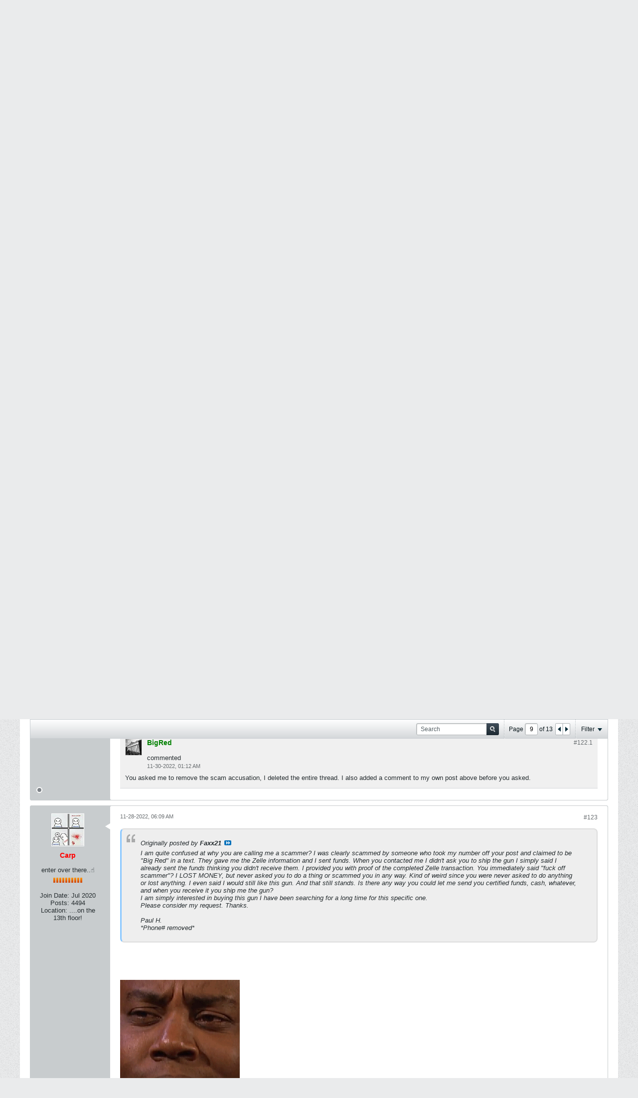

--- FILE ---
content_type: text/html; charset=UTF-8
request_url: https://www.mcarterbrown.com/forum/site-related/bug-reports/20645-spam-account/page9
body_size: 23611
content:
<!-- BEGIN: preheader --><!DOCTYPE html>
<html id="htmlTag" xmlns="http://www.w3.org/1999/xhtml" xml:lang="en" lang="en" dir="ltr">
<head>
	
	
	<base href="https://www.mcarterbrown.com/" />

	
		<link href="/favicon.ico" rel="icon" type="image/x-icon">
		<link rel="icon" href="/favicon.ico" sizes="any">

<link rel="stylesheet" type="text/css" href="css.php?styleid=1&amp;td=ltr&amp;sheet=css_reset.css,css_unreset.css,css_utilities.css&amp;ts=1767995918 " />
<link rel="stylesheet" type="text/css" href="css.php?styleid=1&amp;td=ltr&amp;sheet=css_imgareaselect-animated.css,css_jquery-ui-1_12_1_custom.css,css_jquery_qtip.css,css_jquery_selectBox.css,css_jquery_autogrow.css,css_global.css,css_fonts.css,css_b_link.css,css_b_layout.css,css_b_button.css,css_b_button_group.css,css_b_icon.css,css_b_tabbed_pane.css,css_b_form_control.css,css_b_form_input.css,css_b_form_select.css,css_b_form_textarea.css,css_b_media.css,css_b_divider.css,css_b_avatar.css,css_b_namecard.css,css_b_ajax_loading_indicator.css,css_responsive.css,css_b_vbscroller.css,css_b_theme_selector.css,css_b_top_background.css,css_b_module.css,css_b_comp_menu_horizontal.css,css_b_comp_menu_dropdown.css,css_b_comp_menu_vert.css,css_b_top_menu.css&amp;ts=1767995918 " />

<script type="text/javascript">
var userAgent = navigator.userAgent || navigator.vendor || window.opera;

	if (userAgent.includes("Android")) {
	document.write('<link rel="manifest" href="\/manifest.json">');
    } else {
	document.write('<link rel="manifest" href="\/ios\/manifest.json">');
	}
</script>

		<link rel="apple-touch-startup-image" href="/apple-touch-icon.png">
		<link rel="apple-touch-icon" sizes="180x180" href="/apple-touch-icon.png">
		<link rel="icon" type="image/png" sizes="32x32" href="/favicon-32x32.png">
		<link rel="icon" type="image/png" sizes="16x16" href="/favicon-16x16.png">
		<meta name="apple-mobile-web-app-capable" content="yes">

		<link rel="shortcut icon" href="favicon.ico" type="image/x-icon" />
	

	
	
	
		
		
	

	

	
	<script type="text/javascript" src="js/header-rollup-575.js"></script>
<!-- END: preheader --><!-- BEGIN: screenlayout_display_full --><!-- BEGIN: header -->
	
	
		<meta name="theme-color" content="#003250">
		<meta content='yes' name='apple-mobile-web-app-capable'>
		<meta content='black-translucent' name='apple-mobile-web-app-status-bar-style'>
		<meta property="og:site_name" content="mcarterbrown.com - Best Paintball Forum on the Internet" />
		<meta property="og:description" content="Got same message from two new user, sure they are SPAM

Maxwellwlater
mcjohnscott" />
		<meta property="og:url" content="https://www.mcarterbrown.com/forum/site-related/bug-reports/20645-spam-account/page9" />
		
		<meta property="og:type" content="website" />
	
	

	
	
	<link rel="canonical" href="https://www.mcarterbrown.com/forum/site-related/bug-reports/20645-spam-account/page9" />

	
	<meta name="viewport" content="width=device-width, initial-scale=1, viewport-fit=cover" />

	
	
	
		
		
		
			
			
		
	

	
	
	
		

	<title>
		
			SPAM account - 
		
		mcarterbrown.com - Best Paintball Forum on the Internet
	</title>

	<meta name="description" content="Got same message from two new user, sure they are SPAM

Maxwellwlater
mcjohnscott" />
	<meta name="generator" content="vBulletin 5.7.5" />

	
	

	<link rel="stylesheet" type="text/css" href="css.php?styleid=1&amp;td=ltr&amp;sheet=css_login.css&amp;ts=1767995918 " />
<link rel="stylesheet" type="text/css" href="css.php?styleid=1&amp;td=ltr&amp;sheet=css_b_post.css,css_b_post_control.css,css_b_post_attachments.css,css_b_post_notice.css,css_b_post_sm.css,css_b_comments.css,css_b_comment.css,css_b_comment_entry.css,css_b_userinfo.css,css_b_meter.css,css_b_inlinemod.css,css_b_bbcode.css,css_b_bbcode_user.css,css_b_event.css,css_b_link_thumbnail_list.css,css_b_thumbnail_nav.css&amp;ts=1767995918 " />
<link rel="stylesheet" type="text/css" href="css.php?styleid=1&amp;td=ltr&amp;sheet=css_b_sharing_menu.css&amp;ts=1767995918 " />
<link class="js-additional-css" rel="stylesheet" type="text/css" href="css.php?styleid=1&amp;td=ltr&amp;sheet=css_additional.css&amp;ts=1767995918 " />

<script type="text/javascript">
		if (location.hash) {
			document.write('<style type="text/css"> a.anchor { display:none;} <\/style>');
		}

		var uploadUrlTarget = "https://www.mcarterbrown.com/uploader/url";
		var pageData = {
			"baseurl": "https://www.mcarterbrown.com",
			"baseurl_path": "/",
			"baseurl_core": "https://www.mcarterbrown.com/core",
			"baseurl_pmchat": "https://www.mcarterbrown.com/pmchat/chat",
			"pageid": "125",
			"pagetemplateid": "4",
			"channelid": "54",
			"nodeid": "20645",
			"userid": "0",
			"username": "Guest",
			"musername": "Guest",
			"user_startofweek": "1",
			
			"user_lang_pickerdateformatoverride": "",
			"user_editorstate": "",
			"textDirLeft": "left",
			"textDirRight": "right",
			"textdirection": "ltr",
			"can_use_sitebuilder": "",
			"cookie_prefix": "bb",
			"cookie_path": "/",
			"cookie_domain": "",
			"inlinemod_cookie_name": "inlinemod_nodes",
			
				"pagenum": "9",
			
			"languageid": "1",
			"threadmarking": "2",
			"lastvisit": "1769021772",
			"phrasedate": "1763142586",
			"optionsdate": "1754694289",
			
			"current_server_datetime": "1769021773",
			"simpleversion": "v=575",
			
			"showhv_post": "",
			"nextcron": "1769022000",
			"securitytoken": "guest",
			"privacystatus": "0",
			"flash_message": "",
			"registerurl": "https://www.mcarterbrown.com/register",
			"activationurl": "https://www.mcarterbrown.com/activateuser",
			"helpurl": "https://www.mcarterbrown.com/help",
			"contacturl": "https://www.mcarterbrown.com/contact-us",
			"datenow": "01-21-2026"
		};
		
		

	</script>
	<!-- BEGIN: head_include --><!-- END: head_include -->
	




<!-- MCB Script
<script type="text/javascript">
function createCookie(name,value,days) {
	if (days) {
		var date = new Date();
		date.setTime(date.getTime()+(days*24*60*60*1000));
		var expires = "; expires="+date.toGMTString();
	}
	else var expires = "";
	document.cookie = name+"="+value+expires+"; path=/";
}

function readCookie(name) {
	var nameEQ = name + "=";
	var ca = document.cookie.split(';');
	for(var i=0;i < ca.length;i++) {
		var c = ca[i];
		while (c.charAt(0)==' ') c = c.substring(1,c.length);
		if (c.indexOf(nameEQ) == 0) return c.substring(nameEQ.length,c.length);
	}
	return null;
}

function eraseCookie(name) {
	createCookie(name,"",-1);
}
</script>
-->

<link rel="alternate" title="mcarterbrown.com - Best Paintball Forum on the Internet" type="application/rss+xml" href="https://www.mcarterbrown.com/external?type=rss2" />
<link rel="alternate" title="mcarterbrown.com - Best Paintball Forum on the Internet -- Bug Reports" type="application/rss+xml" href="https://www.mcarterbrown.com/external?type=rss2&amp;nodeid=54" />
<link rel="prev" href="https://www.mcarterbrown.com/forum/site-related/bug-reports/20645-spam-account/page8" />
<link rel="next" href="https://www.mcarterbrown.com/forum/site-related/bug-reports/20645-spam-account/page10" />
</head>

	







	

<body id="vb-page-body" class="l-desktop page125 vb-page view-mode logged-out" itemscope itemtype="http://schema.org/ItemPage" data-usergroupid="1" data-styleid="1">
<script type="text/javascript">
	vBulletin.Responsive.Debounce.checkBrowserSize();
</script>




	


<div class="b-top-menu__background b-top-menu__background--sitebuilder js-top-menu-sitebuilder h-hide-on-small h-hide">
	<div class="b-top-menu__container">
		<ul class="b-top-menu b-top-menu--sitebuilder js-top-menu-sitebuilder--list js-shrink-event-parent">
			<!-- BEGIN: top_menu_sitebuilder --><!-- END: top_menu_sitebuilder -->
		</ul>
	</div>
</div>

<nav class="b-top-menu__background js-top-menu-user">
	<div class="b-top-menu__container">
		<ul class="b-top-menu b-top-menu--user js-top-menu-user--list js-shrink-event-parent">
			<!-- BEGIN: top_menu_user -->




	



	<li class="b-top-menu__item b-top-menu__item--no-left-divider b-top-menu__item--no-right-divider username-container js-shrink-event-child">

		<div class="b-comp-menu-dropdown b-comp-menu-dropdown--headerbar js-comp-menu-dropdown b-comp-menu-dropdown--open-on-hover js-login-menu">
			<div id="lnkLoginSignupMenu" class="b-comp-menu-dropdown__trigger js-comp-menu-dropdown__trigger b-comp-menu-dropdown__trigger--arrow b-comp-menu-dropdown__trigger--headerbar js-button" tabindex="0">
				Login or Sign Up
			</div>

			<ul class="b-comp-menu-dropdown__content js-comp-menu-dropdown__content b-comp-menu-dropdown__content--right">

				<li class="b-comp-menu-dropdown__content-item js-comp-menu-dropdown__content-maintain-menu b-comp-menu-dropdown__content-item--no-hover">
					<!-- BEGIN: login_main -->

<div class='js-login-form-main-container login-form-main-container'>

<div class="js-error-box error h-margin-bottom-l h-hide"></div>

<div class="js-login-message-box login-message-box h-hide">
	<div class="h-center-container"><div class="h-center">Logging in...</div></div>
</div>

<form action="" method="post" class="h-clearfix js-login-form-main ">
	<div class="login-fieldset table">
		<div class="tr">
			
				
			
			<span class="td">
				<input type="text" name="username" value="" class="js-login-username b-form-input__input b-form-input__input--full" placeholder="User Name" />
			</span>
		</div>
		<div class="tr">
			<span class="td">
				<input type="password" autocomplete="off" name="password" class="js-login-password b-form-input__input b-form-input__input--full" placeholder="Password" />
			</span>
		</div>
	</div>

	
	

	<div class="secondary-controls h-left h-clear-left h-margin-top-s">
		<label><input type="checkbox" name="rememberme" checked  />Remember me</label>
	</div>

	<div class="primary-controls h-right h-clear-right h-margin-top-s">
		<button type="button" class="js-login-button b-button b-button--primary">Log in</button>
	</div>

	<div class="secondary-controls h-left h-clear-left">
		<a href="https://www.mcarterbrown.com/lostpw" class='b-link lost-password-link'>Forgot password or user name?</a>
	</div>

	<div class="primary-controls h-right h-clear-right">
		
			
			
			
		
		or <a id="idLoginSignup" href="https://www.mcarterbrown.com/register?urlpath=aHR0cHM6Ly93d3cubWNhcnRlcmJyb3duLmNvbS8vZm9ydW0vc2l0ZS1yZWxhdGVkL2J1Zy1yZXBvcnRzLzIwNjQ1LXNwYW0tYWNjb3VudC9wYWdlOQ%3D%3D" target="_top">Sign Up</a>
	</div>

</form>
</div>
<!-- END: login_main -->
				</li>

				
				

				<li id="externalLoginProviders" class="b-comp-menu-dropdown__content-item js-comp-menu-dropdown__content-maintain-menu b-comp-menu-dropdown__content-item--no-hover js-external-login-providers h-clearfix h-hide-imp">
					<span class="h-left h-margin-left-s login-external-label">Log in with</span>
					
					
					<!-- BEGIN: twitterlogin_loginbutton -->
		<!-- END: twitterlogin_loginbutton -->
<!-- BEGIN: googlelogin_loginbutton -->
			<!-- END: googlelogin_loginbutton -->

				</li>

			</ul>

		</div>

	</li>

	
<!-- END: top_menu_user -->
		</ul>
	</div>
</nav>

<div id="sitebuilder-wrapper" class="noselect h-clearfix h-hide-on-small">
	
</div>

<div class="main-navbar-bottom-line"></div>

<div id="outer-wrapper">
<div id="wrapper">

	
	<div id="header-axd" class="header-edit-box axdnum_1 h-clearfix">
		
		<div class="axd-container axd-container_header">
			<div class="admin-only">
				
			</div>
			<div class="axd axd_header">
				<!-- BEGIN: ad_header --><!-- END: ad_header -->
			</div>
		</div>
		<div class="axd-container axd-container_header2">
			<div class="admin-only">
				
			</div>
			<div class="axd axd_header2">
				<!-- BEGIN: ad_header2 --><!-- END: ad_header2 -->
			</div>
		</div>
	</div>

	
	
	
	
	<header class="b-top-background__header-mainnav-subnav">

		
		<div class="b-top-background__header-mainnav">

			
			<div id="header" class="noselect">
				<div class="header-cell header-edit-box">
					
					<div class="site-logo">
						<a href="https://www.mcarterbrown.com/"><img src="filedata/fetch?filedataid=121649" data-orig-src="filedata/fetch?filedataid=121649" alt="Logo" title="" /></a>
					</div>
				</div>
				<div class="toolbar">
					<ul class="h-right">
						
						
						
						<li class="search-container">
							<form id="searchForm" action="https://www.mcarterbrown.com/search" class="h-left" method="GET">
								<div class="h-left">

									
									<div class="search-box h-clearfix">

										<div class="search-term-container">

											<input type="text" name="q" id="q" placeholder="Search" class="search-term b-form-input__input b-form-input__input--shadow" autocomplete="off" />

											<div class="search-menu-container h-clearfix">
												<div class="vertical-divider-left"></div>
												<div class="b-comp-menu-dropdown js-comp-menu-dropdown b-comp-menu-dropdown--open-on-hover b-comp-menu-dropdown--header-search">
													<div class="b-comp-menu-dropdown__trigger js-comp-menu-dropdown__trigger b-comp-menu-dropdown__trigger--arrow js-button" tabindex="0"></div>
													<!-- BEGIN: search_popup --><ul class="b-comp-menu-dropdown__content js-comp-menu-dropdown__content">

	<li class="b-comp-menu-dropdown__content-item b-comp-menu-dropdown__content-item--first b-comp-menu-dropdown__content-item--no-hover js-comp-menu-dropdown__content-maintain-menu">

		<div class="searchPopupBody">

			<label><input type="checkbox" name="searchFields[title_only]" class="searchFields_title_only" value="1" />Search in titles only</label>

			

			
				
				
					<label><input type="checkbox" name="searchFields[channel][]" class="searchFields_channel" value="54" />Search in Bug Reports only</label>
				
			

			<div class="b-button-group h-margin-top-xs">
				<button type="submit" id="btnSearch-popup" class="b-button b-button--primary">Search</button>
			</div>

		</div>

		<input type="hidden" name="searchJSON" value="" />
	</li>

	<li class="b-comp-menu-dropdown__content-item js-comp-menu-dropdown__content-maintain-menu">
		<a href="#" id="btnAdvSearch" class="adv-search-btn">Advanced Search</a>
	</li>

</ul><!-- END: search_popup -->
												</div>
											</div>

										</div>

										<button type="submit" id="btnSearch" class="search-btn" title="Search"><span class="b-icon b-icon__search"></span></button>

									</div>

								</div>
							</form>
						</li>
						
					</ul>
				</div>
				
			</div>

			
			<nav id="channel-tabbar" class="h-clearfix noselect">
				<ul class="channel-tabbar-list h-left b-comp-menu-horizontal js-comp-menu-horizontal js-comp-menu--dropdown-on-small b-comp-menu-dropdown--inactive js-comp-menu-dropdown__content--main-menu h-hide-on-small js-shrink-event-parent">

					
						
					

					
					
					
						
						
						
						<li class="current section-item js-shrink-event-child">
							<a   href="homepage" class="h-left navbar_home">Forums</a>
							
								<span class="channel-tabbar-divider"></span>
							
							<span class="mobile dropdown-icon"><span class="icon h-right"></span></span>
						</li>
					
						
						
						
						<li class=" section-item js-shrink-event-child">
							<a   href="blogs" class="h-left navbar_blogs">Blogs</a>
							
							<span class="mobile dropdown-icon"><span class="icon h-right"></span></span>
						</li>
					
					
				</ul>
			</nav>


		</div>


		
		<nav id="channel-subtabbar" class="h-clearfix  h-hide-on-small h-block js-channel-subtabbar">
			<ul class="h-left channel-subtabbar-list js-channel-subtabbar-list js-shrink-event-parent">
				
					
					
					<li class=" js-shrink-event-child">
						<a   href="https://www.mcarterbrown.com/search?searchJSON=%7B%22sort%22%3A%7B%22created%22%3A%22desc%22%7D%2C%22view%22%3A%22topic%22%2C%22starter_only%22%3A1%2C%22channel%22%3A%5B%222%22%5D%2C%22include_starter%22%3A1%2C%22exclude_type%22%3A%5B%22vBForum_PrivateMessage%22%5D%2C%22ignore_protected%22%3A1%7D" class="navbar_new_posts">New Posts</a>
					</li>
				
					
					
					<li class=" js-shrink-event-child">
						<a   href="search?searchJSON=%7B%22view%22%3A%22topic%22%2C%22unread_only%22%3A1%2C%22sort%22%3A%7B%22lastcontent%22%3A%22desc%22%7D%2C%22exclude_type%22%3A%5B%22vBForum_PrivateMessage%22%5D%7D" class="navbar_newtopics">New Posts and Replies</a>
					</li>
				
					
					
					<li class=" js-shrink-event-child">
						<a   href="search?searchJSON=%7B%22last%22%3A%7B%22from%22%3A%22lastDay%22%7D%2C%22view%22%3A%22topic%22%2C%22starter_only%22%3A+1%2C%22sort%22%3A%7B%22lastcontent%22%3A%22desc%22%7D%2C%22exclude_type%22%3A%5B%22vBForum_PrivateMessage%22%5D%7D" class="navbar_todays_posts">Today's Posts</a>
					</li>
				
					
					
					<li class=" js-shrink-event-child">
						<a   href="memberlist" class="navbar_member_list">Member List</a>
					</li>
				
					
					
					<li class=" js-shrink-event-child">
						<a   href="calendar" class="navbar_calendar">Calendar</a>
					</li>
				
			</ul>
		</nav>


	</header>


	
		
	


	
		
		<nav class="breadcrumbs-wrapper">
		<ul id="breadcrumbs" class="h-clearfix" itemprop="breadcrumb">
			<li class="crumb">
				<a class="crumb-link h-flex-valign-center" href="">
					<span class="b-icon b-icon__home" title="Home"></span>
				</a>
			</li>
			
				
					
					
				
				<li class="crumb">
					<span class="b-icon b-icon__chevron-right--gray separator"></span>
					
						<a class="crumb-link" href="https://www.mcarterbrown.com/forum/site-related">Site Related</a>

				</li>
			
				
					
					
				
				<li class="crumb">
					<span class="b-icon b-icon__chevron-right--gray separator"></span>
					
						<a class="crumb-link" href="https://www.mcarterbrown.com/forum/site-related/bug-reports">Bug Reports</a>

				</li>
			
		</ul>
		</nav>
	

	

	
	
		
			
			
				
				
				
			
		
			
			
				
				
				
			
		
	

	

	<!-- BEGIN: notices -->

<ul id="notices" class="notices">
	
	
		
		<li class="notice restore" data-notice-id="1" data-notice-persistent="1">Welcome to MCB!  We are the most popular and active paintball forum found on the internet!  Thank you for stopping by.  

If this is your first visit, be sure to
		check out the <a href="https://www.mcarterbrown.com/help" target="_blank"><b>FAQ</b></a> by clicking the
		link above. You may have to <a href="https://www.mcarterbrown.com/register" target="_blank"><b>register</b></a>
		before you can post: click the register link above to proceed. To start viewing messages,
		select the forum that you want to visit from the selection below.</li>
	
</ul>
<!-- END: notices -->

	


	

	<main id="content">
		<div class="canvas-layout-container js-canvas-layout-container"><!-- END: header -->

<div id="canvas-layout-full" class="canvas-layout" data-layout-id="1">

	

	

		<!-- BEGIN: screenlayout_row_display -->
	



	



<!-- row -->
<div class="canvas-layout-row l-row no-columns h-clearfix">

	
	

	

		
		
		

		<!-- BEGIN: screenlayout_section_display -->
	





	



	



	




	
	







<!-- section 200 -->



<div class="canvas-widget-list section-200 js-sectiontype-global_after_breadcrumb h-clearfix l-col__large-12 l-col__small--full l-wide-column">

	

	<!-- BEGIN: screenlayout_widgetlist --><!-- END: screenlayout_widgetlist -->

	

</div><!-- END: screenlayout_section_display -->

	

</div><!-- END: screenlayout_row_display -->

	

		<!-- BEGIN: screenlayout_row_display -->
	



	



<!-- row -->
<div class="canvas-layout-row l-row no-columns h-clearfix">

	
	

	

		
		
		

		<!-- BEGIN: screenlayout_section_display -->
	





	



	



	




	
	







<!-- section 2 -->



<div class="canvas-widget-list section-2 js-sectiontype-notice h-clearfix l-col__large-12 l-col__small--full l-wide-column">

	

	<!-- BEGIN: screenlayout_widgetlist -->
	<!-- *** START WIDGET widgetid:37, widgetinstanceid:20, template:widget_announcement *** -->
	<!-- BEGIN: widget_announcement -->
	


	
	





<div class="b-module canvas-widget default-widget announcement-widget empty" id="widget_20" data-widget-id="37" data-widget-instance-id="20">
	<!-- BEGIN: module_title -->
	<div class="widget-header h-clearfix">
		
		
			
		

		<div class="module-title h-left">
			
				<h1 class="main-title js-main-title hide-on-editmode">Announcement</h1>
				
			
		</div>
		
			<div class="module-buttons">
				
					<span class="toggle-button module-button-item collapse" title="Collapse" data-toggle-title="Expand"><span class="b-icon b-icon__toggle-collapse">Collapse</span></span>
				
			</div>
		
	</div>
	
<!-- END: module_title -->
	<div class="widget-content">
		
			
				No announcement yet.
				
			
				
	</div>
</div><!-- END: widget_announcement -->
	<!-- *** END WIDGET widgetid:37, widgetinstanceid:20, template:widget_announcement *** -->

	<!-- *** START WIDGET widgetid:57, widgetinstanceid:21, template:widget_pagetitle *** -->
	<!-- BEGIN: widget_pagetitle -->
	


	
	





	
	
	
		
		
	







	




	



<div class="b-module canvas-widget default-widget page-title-widget widget-no-header-buttons widget-no-border" id="widget_21" data-widget-id="57" data-widget-instance-id="21">
	<!-- BEGIN: module_title -->
	<div class="widget-header h-clearfix">
		
		

		<div class="module-title h-left">
			
				<h1 class="main-title js-main-title hide-on-editmode">SPAM account</h1>
				
			
		</div>
		
			<div class="module-buttons">
				
					<span class="toggle-button module-button-item collapse" title="Collapse" data-toggle-title="Expand"><span class="b-icon b-icon__toggle-collapse">Collapse</span></span>
				
			</div>
		
	</div>
	
<!-- END: module_title -->

	
	

</div><!-- END: widget_pagetitle -->
	<!-- *** END WIDGET widgetid:57, widgetinstanceid:21, template:widget_pagetitle *** -->
<!-- END: screenlayout_widgetlist -->

	

</div><!-- END: screenlayout_section_display -->

	

</div><!-- END: screenlayout_row_display -->

	

		<!-- BEGIN: screenlayout_row_display -->
	



	



<!-- row -->
<div class="canvas-layout-row l-row no-columns h-clearfix">

	
	

	

		
		
		

		<!-- BEGIN: screenlayout_section_display -->
	





	



	



	




	
	

	
	







<!-- section 0 -->



<div class="canvas-widget-list section-0 js-sectiontype-primary js-sectiontype-secondary h-clearfix l-col__large-12 l-col__small--full l-wide-column">

	

	<!-- BEGIN: screenlayout_widgetlist -->
	<!-- *** START WIDGET widgetid:8, widgetinstanceid:22, template:widget_conversationdisplay *** -->
	<!-- BEGIN: widget_conversationdisplay -->



	
		
	
	
		
			
		
	

	
	
	
	
		
		
		
		
		

		
			
			
			

			
			
			
			
				
			
			
			

			
				
			
			

			

			

			
				
					
				
				
				
				
				
				
			

			

			

			

			
			
			

			
			

			
				
			

			
				
				
				
			

			
			

			
				
			


			
			
				
					
					
					
				
				
					
				
			
				
					
					
					
				
				
					
				
			
				
					
					
					
				
				
					
				
			
				
					
					
					
				
				
					
				
			
				
					
					
					
				
				
					
				
			
				
					
					
					
				
				
					
				
			
				
					
					
					
				
				
					
				
			
				
					
					
					
				
				
					
				
			
				
					
					
					
				
				
					
				
			
				
					
					
					
				
				
					
				
			
				
					
					
					
				
				
					
				
			
				
					
					
					
				
				
					
				
			
				
					
					
					
				
				
					
				
			
				
					
					
					
				
				
					
				
			
				
					
					
					
				
				
					
				
			

			
			
			

			
				
				
					
				

				
			

			
			
			
			
			
			

		
	

	
	
	
		
		
		 
	

	
	
	
		
			
		
		
			
		
	

	<div class="b-module canvas-widget default-widget conversation-content-widget  forum-conversation-content-widget widget-tabs widget-no-border widget-no-header-buttons  axd-container" id="widget_22" data-widget-id="8" data-widget-instance-id="22" data-widget-default-tab="">
		
			<div class="conversation-status-messages">
				
				
				
				
				<div class="conversation-status-message notice h-hide"><span></span><div class="close">X</div></div>
			</div>

			<div class="widget-header h-clearfix">
				<div class="module-title h-left main-header-title">
					
				</div>
				<div class="module-buttons">
					<span class="toggle-button module-button-item collapse" title="Collapse" data-toggle-title="Expand"><span class="b-icon b-icon__toggle-collapse">Collapse</span></span>
				</div>
				
				
				<div class="conversation-controls h-right h-clear hide-on-editmode b-button-group h-margin-bottom-l js-movable-toolbar-button-container">
					
				</div>
				
					<div class="widget-tabs-nav h-clear">
						<a id="topic-module-top" class="anchor js-module-top-anchor"></a>
						
						<ul class="ui-tabs-nav hide-on-editmode h-left b-comp-menu-horizontal js-module-tab-menu js-comp-menu-horizontal js-comp-menu--dropdown-on-xsmall b-comp-menu-dropdown--inactive">
							
							
							<li><a href="#thread-view-tab" data-href="https://www.mcarterbrown.com/forum/site-related/bug-reports/20645-spam-account?view=thread">Posts</a></li>
							
							<li><a href="#stream-view-tab" data-href="https://www.mcarterbrown.com/forum/site-related/bug-reports/20645-spam-account?view=stream">Latest Activity</a></li>
							
							<li><a href="#media-view-tab" data-href="https://www.mcarterbrown.com/forum/site-related/bug-reports/20645-spam-account?view=media">Photos</a></li>
						</ul>
					</div>
				
			</div>
			<div class="widget-content tab widget-tabs-panel">
				<input type="hidden" name="canmoderate" id="canmoderate" value="0" />
				
					
					
					
					
				
				<div id="thread-view-tab" class="conversation-view conversation-thread-view">
					
						
					
					
						
							
						
					

					<!-- BEGIN: conversation_toolbar -->


	
		
	



	











<div class="conversation-toolbar-wrapper  top h-clear hide-on-editmode
	
		scrolltofixed-floating
		scrolltofixed-top
	
" data-allow-history="1">
	<div class="conversation-toolbar">


		

		
			
			<div class="toolset-left">

				
				<div class="conversation-toolbar-height-shim js-shrink-event-child">
					<div class="b-button">&nbsp;</div>
				</div>

			</div>
		
		

		

		<ul class="toolset-right js-shrink-event-parent">

			
				<li class="toolbar-search h-hide-on-small js-shrink-event-child">
					<form name="toolbar-search-form" action="activity/get" method="post" class="toolbar-search-form">
						<input type="hidden" name="nodeid" value="20645" />
						<input type="hidden" name="view" value="thread" />
						
							<input type="hidden" name="per-page" value="15" />
							<input type="hidden" name="pagenum" value="1" />
						

						<div class="js-toolbar-search-inner b-form-input__input-with-button-container b-form-input__input-with-button-container--full">

							<input type="text" name="q" value="" class="b-form-input__input b-form-input__input--with-button b-form-input__input--shadow js-filter-search" placeholder="Search" data-filter-name="Search" />

							<button type="submit" name="btnSearch" id="btnSearch-top" class="b-form-input__inside-button"><span class="b-form-input__inside-button-icon b-icon b-icon__search-gray-s">Search</span></button>

						</div>

					</form>
				</li>
				<li class="h-hide-on-small js-shrink-event-child">
					<div class="toolbar-divider">
						<span class="toolbar-divider-inner"></span>
					</div>
				</li>
			

			
			
				
			

			
			
				<li class="toolbar-pagenav js-toolbar-pagenav h-hide-on-xsmall js-shrink-event-child">
					<div class="toolbar-pagenav-wrapper">
						<!-- BEGIN: pagenavnew --><!-- Page Nav controls -->








	
	
	
	



	
	
	
	


<div class="pagenav-controls ">
	<form class="pagenav-form h-clearfix" action="https://www.mcarterbrown.com/forum/site-related/bug-reports/20645-spam-account">
		<input type="hidden" class="defaultpage" value="9" />
		
		<div class="pagenav h-left">
			Page <input type="text" name="page" class="js-pagenum textbox h-padding-horiz-none b-form-input__input--shadow" value="9" /> of <span class="pagetotal">13</span>
		</div>

		<div class="horizontal-arrows h-left">
			<a  href="https://www.mcarterbrown.com/forum/site-related/bug-reports/20645-spam-account/page8" data-orig-href="https://www.mcarterbrown.com/forum/site-related/bug-reports/20645-spam-account/page8" class="arrow left-arrow " data-page="8" title="Previous Page" rel="prev"><span class="vb-icon vb-icon-arrow-left"></span></a>
			<a  href="https://www.mcarterbrown.com/forum/site-related/bug-reports/20645-spam-account/page10" data-orig-href="https://www.mcarterbrown.com/forum/site-related/bug-reports/20645-spam-account/page10" class="arrow right-arrow " data-page="10" title="Next Page" rel="next"><span class="vb-icon vb-icon-arrow-right"></span></a>
		</div>
	</form>	
</div><!-- END: pagenavnew -->
					</div>
				</li>
				
					<li class="h-hide-on-xsmall js-shrink-event-child">
						<div class="toolbar-divider">
							<span class="toolbar-divider-inner"></span>
						</div>
					</li>
				
			

			
				<li class="toolbar-filter toolbar-filter-top js-shrink-event-child">
					<div class="filter-wrapper h-clearfix js-button" tabindex="0">
						<div class="label h-left">Filter</div>
						<div class="arrow vb-icon-wrapper h-left"><span class="vb-icon vb-icon-triangle-down-wide"></span></div>
					</div>
				</li>
			

			

			
		</ul>
	</div>


	

	
		
			
		
		
		<form action="activity/get" method="post" class="toolbar-filter-overlay h-clearfix">
			<input type="hidden" name="nodeid" value="20645" />
			<input type="hidden" name="view" value="thread" />
			
			
			
			
				<input type="hidden" name="nolimit" value="1" />
			
			
				<input type="hidden" name="per-page" value="15" />
				<input type="hidden" name="pagenum" value="9" />
			
			
			
			
				<input type="hidden" name="userid" value="0" />
			
			
			
			<input type="hidden" name="showChannelInfo" value="1" />
			<ul class="filter-options-list">
				
				
				<li>
					<div class="filter-header">Time</div>
					<div class="filter-options">
						
						
						
						
						
						
						
						
						
							
						
						
						
						

						
							<label><input type="radio" name="filter_time" value="time_all" checked="checked" class="js-default-checked" /><span>All Time</span></label>
						
						<label><input type="radio" name="filter_time" value="time_today" /><span>Today</span></label>
						<label><input type="radio" name="filter_time" value="time_lastweek" /><span>Last Week</span></label>
						<label><input type="radio" name="filter_time" value="time_lastmonth" /><span>Last Month</span></label>
					</div>
				</li>
				

				

				
				<li>
					<div class="filter-header">Show</div>
					<div class="filter-options">
						
						
						
						
						
						
						
						
						
						
						
						
						
						
						
							
						
						
						
						

						<label><input type="radio" name="filter_show" value="show_all" checked="checked" class="js-default-checked" /><span>All</span></label>
						<label><input type="radio" name="filter_show" value="vBForum_Text" /><span>Discussions only</span></label>
						<label><input type="radio" name="filter_show" value="vBForum_Gallery" /><span>Photos only</span></label>
						<label><input type="radio" name="filter_show" value="vBForum_Video" /><span>Videos only</span></label>
						<label><input type="radio" name="filter_show" value="vBForum_Link" /><span>Links only</span></label>
						<label><input type="radio" name="filter_show" value="vBForum_Poll" /><span>Polls only</span></label>
						<label><input type="radio" name="filter_show" value="vBForum_Event" /><span>Events only</span></label>
					</div>
				</li>
				
				
				
				
				
				

				

				
				<!-- end if prefixsets -->
			</ul>
		</form>

		

		<div class="filtered-by h-clearfix h-hide">
			<label>Filtered by:</label>
			<div class="filter-text-wrapper h-left">
				
				
				
			</div>
			<a href="#" class="clear-all h-hide">Clear All</a>
		</div>
		<div class="new-conversations-strip"><span></span> new posts</div>
	
</div>



	<div class="h-show-on-xsmall h-right h-margin-top-l js-under-toolbar-pagenav h-margin-bottom-m">
		<!-- BEGIN: pagenav -->


	



	


<div class="pagenav-container h-clearfix noselect pagenav-container--no-margin">
	<div class="js-pagenav pagenav h-right js-shrink-event-parent" data-baseurl="https://www.mcarterbrown.com/forum/site-related/bug-reports/20645-spam-account">

		
			
		

		
		
			<a class="js-pagenav-button js-pagenav-prev-button b-button b-button--secondary js-shrink-event-child" data-page="8" href="https://www.mcarterbrown.com/forum/site-related/bug-reports/20645-spam-account/page8" tabindex="0">Previous</a>
		

		
		
			

				
					
				

				
					
				

				
				

				<a class="js-pagenav-button b-button b-button--narrow js-shrink-event-child b-button--secondary js-pagenav-first-button" data-page="1" href="https://www.mcarterbrown.com/forum/site-related/bug-reports/20645-spam-account" tabindex="0">1</a>

			

				
					
				

				

				
				

				<a class="js-pagenav-button b-button b-button--narrow js-shrink-event-child b-button--secondary" data-page="2" href="https://www.mcarterbrown.com/forum/site-related/bug-reports/20645-spam-account/page2" tabindex="0">2</a>

			

				
					
				

				

				
				

				<a class="js-pagenav-button b-button b-button--narrow js-shrink-event-child b-button--secondary" data-page="3" href="https://www.mcarterbrown.com/forum/site-related/bug-reports/20645-spam-account/page3" tabindex="0">3</a>

			

				
					
				

				

				
				

				<a class="js-pagenav-button b-button b-button--narrow js-shrink-event-child b-button--secondary" data-page="4" href="https://www.mcarterbrown.com/forum/site-related/bug-reports/20645-spam-account/page4" tabindex="0">4</a>

			

				
					
				

				

				
				

				<a class="js-pagenav-button b-button b-button--narrow js-shrink-event-child b-button--secondary" data-page="5" href="https://www.mcarterbrown.com/forum/site-related/bug-reports/20645-spam-account/page5" tabindex="0">5</a>

			

				
					
				

				

				
				

				<a class="js-pagenav-button b-button b-button--narrow js-shrink-event-child b-button--secondary" data-page="6" href="https://www.mcarterbrown.com/forum/site-related/bug-reports/20645-spam-account/page6" tabindex="0">6</a>

			

				
					
				

				

				
				

				<a class="js-pagenav-button b-button b-button--narrow js-shrink-event-child b-button--secondary" data-page="7" href="https://www.mcarterbrown.com/forum/site-related/bug-reports/20645-spam-account/page7" tabindex="0">7</a>

			

				
					
				

				

				
				

				<a class="js-pagenav-button b-button b-button--narrow js-shrink-event-child b-button--secondary" data-page="8" href="https://www.mcarterbrown.com/forum/site-related/bug-reports/20645-spam-account/page8" tabindex="0">8</a>

			

				
					
				

				

				
				

				<a class="js-pagenav-button b-button b-button--narrow js-shrink-event-child b-button--primary page js-pagenav-current-button" data-page="9" href="https://www.mcarterbrown.com/forum/site-related/bug-reports/20645-spam-account/page9" tabindex="0">9</a>

			

				
					
				

				

				
				

				<a class="js-pagenav-button b-button b-button--narrow js-shrink-event-child b-button--secondary" data-page="10" href="https://www.mcarterbrown.com/forum/site-related/bug-reports/20645-spam-account/page10" tabindex="0">10</a>

			

				
					
				

				

				
				

				<a class="js-pagenav-button b-button b-button--narrow js-shrink-event-child b-button--secondary" data-page="11" href="https://www.mcarterbrown.com/forum/site-related/bug-reports/20645-spam-account/page11" tabindex="0">11</a>

			

				
					
				

				

				
				

				<a class="js-pagenav-button b-button b-button--narrow js-shrink-event-child b-button--secondary" data-page="12" href="https://www.mcarterbrown.com/forum/site-related/bug-reports/20645-spam-account/page12" tabindex="0">12</a>

			

				
					
				

				
					
				

				
				

				<a class="js-pagenav-button b-button b-button--narrow js-shrink-event-child b-button--secondary js-pagenav-last-button" data-page="13" href="https://www.mcarterbrown.com/forum/site-related/bug-reports/20645-spam-account/page13" tabindex="0">13</a>

			
		
		
		
		
		<a class="js-pagenav-button b-button b-button--narrow js-shrink-event-child b-button--secondary js-pagenav-button--template h-hide-imp" data-page="0" href="https://www.mcarterbrown.com/forum/site-related/bug-reports/20645-spam-account" tabindex="0">template</a>

		
		
			<a class="js-pagenav-button js-pagenav-next-button b-button b-button--secondary js-shrink-event-child" data-page="10" href="https://www.mcarterbrown.com/forum/site-related/bug-reports/20645-spam-account/page10" tabindex="0">Next</a>
		

	</div>
</div><!-- END: pagenav -->
	</div>
<!-- END: conversation_toolbar -->
					<div class="conversation-content">
						<ul class="conversation-list list-container h-clearfix   thread-view">
							
								
								
								

								
								
								
								
									

									

									
										
									
								
									

									

									
								
									

									

									
										
									
								
									

									

									
								
									

									

									
								
									

									

									
										
									
								
									

									

									
								
									

									

									
								
									

									

									
								
									

									

									
										
									
								
									

									

									
										
									
								
									

									

									
										
									
								
									

									

									
										
									
								
									

									

									
										
									
								
									

									

									
										
									
								

								

								
									

									
										
									
								
									

									
										
									
								
									

									
										
									
								
									

									
										
									
								
									

									
										
									
								
									

									
										
									
								
									

									
										
									
								
									

									
										
									
								
									

									
										
									
								
									

									
										
									
								
									

									
										
									
								
									

									
										
									
								
									

									
										
									
								
									

									
										
									
								
									

									
										
									
								
							
							
							
							
								
							
								
							
								
							
								
							
								
							
								
							
								
							
								
							
								
							
								
							
								
							
								
							
								
							
								
							
								
							

							

							
							
							
								
									
									
								
								
									<!-- Conversation Replies or Comments -->
									
									
									
										
									

									
										<!-- BEGIN: display_contenttype_conversationreply_threadview_Text --><!-- BEGIN: display_contenttype_threadview_header -->





	
	















	




<li data-node-id="340372" 
	data-node-publishdate="1669597168"  
	class="b-post js-post js-comment-entry__parent h-restore--on-preview b-post--text  js-conversation-reply h-left h-clear js-slideshow__gallery-node js-poll__parent " itemscope itemtype="http://schema.org/Comment">

	
	
	
		<a id="post340372" class="anchor"></a>
	

	
		

		
		

		

		
		
		<meta  itemprop="url" content="https://www.mcarterbrown.com/forum/site-related/bug-reports/20645-spam-account" />
	


	<div class="l-row l-row__fixed--left">
		<div class="l-col__fixed-3 l-col--userinfo l-col__small--full h-hide--on-preview h-padding-right-l">
			<!-- BEGIN: conversation_userinfo -->



<div class="userinfo b-userinfo b-post__hide-when-deleted" itemprop="author" itemscope itemtype="http://schema.org/Person">
	
		

		
		
			
			
		

		
			<a href="https://www.mcarterbrown.com/member/636-bigred" class="b-avatar b-avatar--m b-avatar--thread h-margin-bottom-l"><img src="./core/image.php?userid=636&thumb=1&dateline=1595227086" alt="BigRed" title="BigRed" /></a>
		
	
	<!-- responsive alteration: Added userinfo-details wrapper in order to
	support left floated avatar with all other information on the right. -->
	
	<div class="b-userinfo__details">
		
		<div class="author h-text-size--14">
			<strong>
			<!-- BEGIN: userlink -->








	
	
		
	











	<a href="https://www.mcarterbrown.com/member/636-bigred"
		class="" 
		data-vbnamecard="636"><p style="color:green">BigRed</p></a>
<!-- END: userlink -->
			</strong>
			<!-- BEGIN: pmchat_userinfo_link -->


	





	


<!-- END: pmchat_userinfo_link -->
		</div>
		
		
			
			<div class="usertitle">MCB Member</div>
		

		
			
			<div class="b-meter h-margin-top-m highpos" title="has a reputation beyond repute">
				
				
					<div class="b-meter__bar b-meter__bar--selected"></div>
					<div class="b-meter__bar b-meter__bar--selected"></div>
				
					<div class="b-meter__bar b-meter__bar--selected"></div>
					<div class="b-meter__bar b-meter__bar--selected"></div>
				
					<div class="b-meter__bar b-meter__bar--selected"></div>
					<div class="b-meter__bar b-meter__bar--selected"></div>
				
					<div class="b-meter__bar b-meter__bar--selected"></div>
					<div class="b-meter__bar b-meter__bar--selected"></div>
				
					<div class="b-meter__bar b-meter__bar--selected"></div>
					<div class="b-meter__bar b-meter__bar--selected"></div>
				
			</div>
		
		
		<div class="b-userinfo__rank h-margin-top-s h-hide"></div>
		
		<ul class="b-userinfo__additional-info-block h-margin-top-xl">
			
				<li class="b-userinfo__additional-info"><label>Join Date:</label> <span>Jul 2020</span></li>
				<li class="b-userinfo__additional-info"><label>Posts:</label> <span>974</span></li>
				
			
			
				
					
				
					
						<li class="b-userinfo__additional-info"><label>Location:</label> <span>Manitoba, Canada</span></li>
					
				
					
				
					
				
			
			
		</ul>
		<ul class="b-userinfo__icons h-margin-none">
			
				
			
			<li class="b-userinfo__icon h-left" title="BigRed is offline"><span class="b-icon b-icon__status--gray"></span></li>

			<!-- BEGIN: conversation_signature --><!-- END: conversation_signature -->
		</ul>
	</div>
</div><!-- END: conversation_userinfo -->
			<!-- BEGIN: display_sharing -->









	


<ul class="b-sharing-menu js-sharing-menu js-comp-menu-horizontal js-comp-menu--dropdown-on-small b-post__hide-when-deleted" data-dropdown-trigger-phrase="share" data-dropdown-icon-classes="b-icon b-icon__share" data-dropdown-content-classes="b-sharing-menu--dropdown" data-dropdown-menu-classes="b-sharing-menu--right-on-small">

	

	

	

</ul><!-- END: display_sharing -->
		</div>

		<div class="js-post__content-wrapper l-col__flex-3 l-col--post__body l-col__small--full h-restore--on-preview">
			<div class="b-post__body h-restore--on-preview h-padding-horiz-xxl h-padding-top-xl h-padding-bottom-m h-clearfix">
				<div class="b-post__arrow b-post__hide-when-deleted"></div>

				<!-- BEGIN: display_contenttype_conversationreply_item_deleteinfo --><!-- END: display_contenttype_conversationreply_item_deleteinfo -->

				<div class="b-post__content js-post__content">
					<hr class="b-divider--section" />

					<div class="b-media h-hide--on-preview">
						<div class="b-media__img--rev">

							
								
							

							
							
							
							
							

							
								<a class="b-post__count js-show-post-link" href="https://www.mcarterbrown.com/forum/site-related/bug-reports/20645-spam-account?p=340372#post340372">#121</a>
							

							


						</div>
						<div class="b-media__body">
							


							
							
							<div class="b-post__timestamp"><time itemprop="dateCreated" datetime="2022-11-28T00:59:28">11-27-2022, 08:59 PM</time></div>

						</div>
					</div>


					<div class="b-post__hide-when-deleted">

					<!-- BEGIN: display_contenttype_customfields -->
			
<!-- END: display_contenttype_customfields -->	

					<div class="OLD__post-content h-padding-vert-xl">
						


						
						<div class="js-post__content-text restore h-wordwrap" itemprop="text">
							
								
								Faxx21 is a scammer. 
							
						</div>
					</div><!-- END: display_contenttype_threadview_header -->


<!-- BEGIN: display_contenttype_threadview_footer --><!-- BEGIN: conversation_posthistory --><!-- END: conversation_posthistory -->
	<!-- BEGIN: conversation_signature -->
	
		
			<div class="post-signature restore"><a href="https://www.mcarterbrown.com/forum/buy-sell-trade/feedback/2051-bigred-s-feedback" target="_blank">BigRed's feedback</a></div>
		
	
<!-- END: conversation_signature -->
	</div> 
  </div> 





	
	





		
			
				
				
				
				
				
				
			
			<!-- BEGIN: conversation_footer -->
<div class="b-post__footer h-hide--on-preview h-clear h-padding-bottom-m h-margin-horiz-xl">

	<div class="h-clearfix">
		

		
			<hr class="b-divider b-divider--post-controls" />
		

		<ul class="h-left js-post-info">

			
			

			

			
		</ul>

		<ul class="h-margin-top-s h-right js-post-controls b-comp-menu-horizontal js-comp-menu-horizontal js-comp-menu--dropdown-on-xsmall b-comp-menu-dropdown--inactive" data-node-id="340372" data-dropdown-icon-classes="b-icon b-icon__ellipsis" data-dropdown-content-classes="b-comp-menu-dropdown__content--right">
			

			

			

			

				

					

				

			

			

			

			

			

			

			
				
			

			

		</ul>


	</div>
</div>

<!-- END: conversation_footer -->
			<div class="b-comment-entry js-comment-entry h-padding-xxl h-padding-top-xl  comment-entry-box h-hide has-comments">
				<h2 class="h-margin-bottom-xl">Comment</h2>
				<textarea class="b-comment-entry__textbox js-comment-entry__textbox autogrow" placeholder="Type your comment here"></textarea>

				<div class="b-button-group h-margin-top-xl">
					<button type="button" id="btnPostComment-340372" class="b-button b-button--primary js-comment-entry__post">Post</button>
					<button type="button" id="btnPostCommentCancel-340372" class="b-button js-comment-entry__cancel">Cancel</button>
				</div>
			</div>

			<div class="edit-conversation-container"></div>

			<!-- BEGIN: display_Comments -->





	










	
	
	
	





<div class="b-comments js-comments   h-margin-bottom-xl h-clearfix">

	
		
			
			
			
				
			




			<div class="b-comments__header js-comments__header b-media h-padding-vert-m h-padding-horiz-l">
				<div class="b-media__img--rev js-comments__pagination h-hide">
					<label>
						 
							
							
							
								
							
							
							
								1 - 2
							
						
					</label>
					<span class="b-comments__pagination--up js-comments__page--prev h-margin-left-s  h-hide-imp" title="See previous comments"><span class="b-icon b-icon__arrow-up-m"></span></span>
				</div>
				<div class="js-comments__total h-margin-left-l b-media__body">
					<span class="b-icon b-icon__speech-single h-margin-right-s"></span>
					<label class="js-comments__total-text h-align-top">
						
							2 comments
						
					</label>
				</div>
			</div>




			


			
			
			
			


			<ul class="b-comments__comments js-comments__comments h-left" itemprop="comment" itemscope itemtype="http://schema.org/UserComments">
				
				
				
				
					
					
				
					
					
				
				

				
					
						
					

					


					<!-- BEGIN: conversation_comment_item --><li data-node-id="340377" class="b-post b-comment js-comment js-post js-comment-entry__parent h-padding-l h-left h-clear    ">
	<a id="post340377" class="anchor"></a>

	<!-- BEGIN: display_contenttype_conversationreply_item_deleteinfo --><!-- END: display_contenttype_conversationreply_item_deleteinfo -->

	<div>
		<hr class="b-divider--section" />

		<div class="b-media h-margin-bottom-l">
			
				<div class="b-media__img b-post__hide-when-deleted">
					
						<a href="https://www.mcarterbrown.com/member/22-carp" class="b-avatar x-small h-left h-margin-right-l"><img src="./core/image.php?userid=22&thumb=1&dateline=1715535760" alt="Carp" /></a>
					
				</div>
			

			<div class="b-media__img--rev">
				<div class="comment-count">
					
					
					
					
					
						
							<a class="b-post__count js-show-post-link" href="https://www.mcarterbrown.com/forum/site-related/bug-reports/20645-spam-account?p=340377#post340377">#121.<span>1</span></a>
						
					
					
				</div>
			</div>

			<div class="b-media__body">
				<div class="h-margin-bottom-xs b-post__hide-when-deleted">
					
					<!-- BEGIN: userlink -->








	
	
		
	











	<a href="https://www.mcarterbrown.com/member/22-carp"
		class="b-comment__author" 
		data-vbnamecard="22"><p style="color:red">Carp</p></a>
<!-- END: userlink -->
					<span>commented</span>
				</div>
				<div class="b-post__timestamp">11-27-2022, 09:15 PM</div>
				<div class="b-comment__edit-header  b-post__hide-when-deleted"><strong>Editing a comment</strong></div>
			</div>
		</div>
		<div class="b-post__hide-when-deleted">
			
			<div class="OLD__post-content js-post__content h-clear h-wordwrap" itemprop="commentText">
				
				
				<!-- BEGIN: bbcode_quote --><div class="bbcode_container">
	<div class="bbcode_quote">
		<div class="quote_container">
			<div class="bbcode_quote_container b-icon b-icon__ldquo-l--gray"></div>
			
				<div class="bbcode_postedby">
					Originally posted by <strong>BigRed</strong>
					
						
						
							
							
							
							
								
								
								
								
									<a href="https://www.mcarterbrown.com/forum/site-related/bug-reports/20645-spam-account?p=340372#post340372" rel="nofollow" title="View Post" class="b-icon b-icon__double-arrow-right--blue animate-scroll">View Post</a>
								
							
						
					
				</div>
				<div class="message">Faxx21 is a scammer, avoid...tried saying he sent me money and texted a bogus screen shot to some random person's name with &quot;big red&quot; added in.</div>
			
		</div>
	</div>
</div><!-- END: bbcode_quote -->Just in case <a href="https://www.mcarterbrown.com/member/398-tugboater203" style="background-image:url('https://www.mcarterbrown.com/core/image.php?userid=398&amp;profile=1&amp;dateline=1604407195');" class="b-bbcode-user b-bbcode-user--has-avatar js-bbcode-user" data-userid="398" data-vbnamecard="398">Tugboater203</a> or <a href="https://www.mcarterbrown.com/member/242-stilgar" style="background-image:url('https://www.mcarterbrown.com/core/image.php?userid=242&amp;profile=1&amp;dateline=1599697690');" class="b-bbcode-user b-bbcode-user--has-avatar js-bbcode-user" data-userid="242" data-vbnamecard="242">Stilgar</a> needs an example of Faxx21's scam tactic.😉
			</div>

			<!-- BEGIN: conversation_posthistory --><!-- END: conversation_posthistory -->

			
			
			<!-- BEGIN: conversation_footer -->
<div class="b-post__footer h-hide--on-preview h-clear h-padding-bottom-m h-margin-horiz-xl">

	<div class="h-clearfix">
		

		
			<hr class="b-divider b-divider--post-controls" />
		

		<ul class="h-left js-post-info">

			
			

			

			
		</ul>

		<ul class="h-margin-top-s h-right js-post-controls b-comp-menu-horizontal js-comp-menu-horizontal js-comp-menu--dropdown-on-xsmall b-comp-menu-dropdown--inactive" data-node-id="340377" data-dropdown-icon-classes="b-icon b-icon__ellipsis" data-dropdown-content-classes="b-comp-menu-dropdown__content--right">
			

			

			

			

				

					

				

			

			

			

			

			

			

			

			

		</ul>


	</div>
</div>

<!-- END: conversation_footer -->
		</div>



		<div class="edit-conversation-container"></div>
	</div>
</li><!-- END: conversation_comment_item -->

					
				
					
						
					

					


					<!-- BEGIN: conversation_comment_item --><li data-node-id="340385" class="b-post b-comment js-comment js-post js-comment-entry__parent h-padding-l h-left h-clear    ">
	<a id="post340385" class="anchor"></a>

	<!-- BEGIN: display_contenttype_conversationreply_item_deleteinfo --><!-- END: display_contenttype_conversationreply_item_deleteinfo -->

	<div>
		<hr class="b-divider--section" />

		<div class="b-media h-margin-bottom-l">
			
				<div class="b-media__img b-post__hide-when-deleted">
					
						<a href="https://www.mcarterbrown.com/member/636-bigred" class="b-avatar x-small h-left h-margin-right-l"><img src="./core/image.php?userid=636&thumb=1&dateline=1595227086" alt="BigRed" /></a>
					
				</div>
			

			<div class="b-media__img--rev">
				<div class="comment-count">
					
					
					
					
					
						
							<a class="b-post__count js-show-post-link" href="https://www.mcarterbrown.com/forum/site-related/bug-reports/20645-spam-account?p=340385#post340385">#121.<span>2</span></a>
						
					
					
				</div>
			</div>

			<div class="b-media__body">
				<div class="h-margin-bottom-xs b-post__hide-when-deleted">
					
					<!-- BEGIN: userlink -->








	
	
		
	











	<a href="https://www.mcarterbrown.com/member/636-bigred"
		class="b-comment__author" 
		data-vbnamecard="636"><p style="color:green">BigRed</p></a>
<!-- END: userlink -->
					<span>commented</span>
				</div>
				<div class="b-post__timestamp">11-27-2022, 09:42 PM</div>
				<div class="b-comment__edit-header  b-post__hide-when-deleted"><strong>Editing a comment</strong></div>
			</div>
		</div>
		<div class="b-post__hide-when-deleted">
			
			<div class="OLD__post-content js-post__content h-clear h-wordwrap" itemprop="commentText">
				
				
				He may have been scammed himself. I blocked his number anyway.
			</div>

			<!-- BEGIN: conversation_posthistory --><!-- END: conversation_posthistory -->

			
			
			<!-- BEGIN: conversation_footer -->
<div class="b-post__footer h-hide--on-preview h-clear h-padding-bottom-m h-margin-horiz-xl">

	<div class="h-clearfix">
		

		
			<hr class="b-divider b-divider--post-controls" />
		

		<ul class="h-left js-post-info">

			
			

			

			
		</ul>

		<ul class="h-margin-top-s h-right js-post-controls b-comp-menu-horizontal js-comp-menu-horizontal js-comp-menu--dropdown-on-xsmall b-comp-menu-dropdown--inactive" data-node-id="340385" data-dropdown-icon-classes="b-icon b-icon__ellipsis" data-dropdown-content-classes="b-comp-menu-dropdown__content--right">
			

			

			

			

				

					

				

			

			

			

			

			

			

			

			

		</ul>


	</div>
</div>

<!-- END: conversation_footer -->
		</div>



		<div class="edit-conversation-container"></div>
	</div>
</li><!-- END: conversation_comment_item -->

					
				

			</ul>


			<div class="b-comments__footer js-comments__footer b-media h-padding-vert-m h-padding-horiz-l h-clear h-hide">
				<div class="b-media__img--rev js-comments__pagination">
					<label>
						
					</label>
					<span class="b-comments__pagination--down js-comments__page--next h-margin-left-s" title="See next comments"><span class="b-icon b-icon__arrow-down-m"></span></span>
				</div>
			</div>

		
	

	
</div><!-- END: display_Comments -->

		


      </div>
    </div>  
  </div>    
</li><!-- /end .b-post --><!-- END: display_contenttype_threadview_footer --><!-- END: display_contenttype_conversationreply_threadview_Text -->
									
								
								

								
								
							
								
									
									
								
								
									<!-- Conversation Replies or Comments -->
									
									
									
										
									

									
										<!-- BEGIN: display_contenttype_conversationreply_threadview_Text --><!-- BEGIN: display_contenttype_threadview_header -->





	
	















	




<li data-node-id="340522" 
	data-node-publishdate="1669625991"  
	class="b-post js-post js-comment-entry__parent h-restore--on-preview b-post--text  js-conversation-reply h-left h-clear js-slideshow__gallery-node js-poll__parent " itemscope itemtype="http://schema.org/Comment">

	
	
	
		<a id="post340522" class="anchor"></a>
	

	
		

		
		

		

		
		
		<meta  itemprop="url" content="https://www.mcarterbrown.com/forum/site-related/bug-reports/20645-spam-account" />
	


	<div class="l-row l-row__fixed--left">
		<div class="l-col__fixed-3 l-col--userinfo l-col__small--full h-hide--on-preview h-padding-right-l">
			<!-- BEGIN: conversation_userinfo -->



<div class="userinfo b-userinfo b-post__hide-when-deleted" itemprop="author" itemscope itemtype="http://schema.org/Person">
	
		

		
		
			
			
		

		
			<a href="https://www.mcarterbrown.com/member/3830-faxx21" class="b-avatar b-avatar--m b-avatar--thread h-margin-bottom-l"><img src="./core/image.php?userid=3830&thumb=1&dateline=1669776220" alt="Faxx21" title="Faxx21" /></a>
		
	
	<!-- responsive alteration: Added userinfo-details wrapper in order to
	support left floated avatar with all other information on the right. -->
	
	<div class="b-userinfo__details">
		
		<div class="author h-text-size--14">
			<strong>
			<!-- BEGIN: userlink -->








	
	
		
	











	<a href="https://www.mcarterbrown.com/member/3830-faxx21"
		class="" 
		data-vbnamecard="3830">Faxx21</a>
<!-- END: userlink -->
			</strong>
			<!-- BEGIN: pmchat_userinfo_link -->


	





	


<!-- END: pmchat_userinfo_link -->
		</div>
		
		
			
			<div class="usertitle">Real O.G. (Old Guy)</div>
		

		
			
			<div class="b-meter h-margin-top-m pos" title="is on a distinguished road">
				
				
					<div class="b-meter__bar"></div>
					<div class="b-meter__bar"></div>
				
					<div class="b-meter__bar"></div>
					<div class="b-meter__bar"></div>
				
					<div class="b-meter__bar"></div>
					<div class="b-meter__bar"></div>
				
					<div class="b-meter__bar"></div>
					<div class="b-meter__bar"></div>
				
					<div class="b-meter__bar"></div>
					<div class="b-meter__bar"></div>
				
			</div>
		
		
		<div class="b-userinfo__rank h-margin-top-s h-hide"></div>
		
		<ul class="b-userinfo__additional-info-block h-margin-top-xl">
			
				<li class="b-userinfo__additional-info"><label>Join Date:</label> <span>Nov 2022</span></li>
				<li class="b-userinfo__additional-info"><label>Posts:</label> <span>43</span></li>
				
			
			
				
					
				
					
						<li class="b-userinfo__additional-info"><label>Location:</label> <span>Illinois</span></li>
					
				
					
				
					
				
			
			
		</ul>
		<ul class="b-userinfo__icons h-margin-none">
			
				
			
			<li class="b-userinfo__icon h-left" title="Faxx21 is offline"><span class="b-icon b-icon__status--gray"></span></li>

			<!-- BEGIN: conversation_signature --><!-- END: conversation_signature -->
		</ul>
	</div>
</div><!-- END: conversation_userinfo -->
			<!-- BEGIN: display_sharing -->









	


<ul class="b-sharing-menu js-sharing-menu js-comp-menu-horizontal js-comp-menu--dropdown-on-small b-post__hide-when-deleted" data-dropdown-trigger-phrase="share" data-dropdown-icon-classes="b-icon b-icon__share" data-dropdown-content-classes="b-sharing-menu--dropdown" data-dropdown-menu-classes="b-sharing-menu--right-on-small">

	

	

	

</ul><!-- END: display_sharing -->
		</div>

		<div class="js-post__content-wrapper l-col__flex-3 l-col--post__body l-col__small--full h-restore--on-preview">
			<div class="b-post__body h-restore--on-preview h-padding-horiz-xxl h-padding-top-xl h-padding-bottom-m h-clearfix">
				<div class="b-post__arrow b-post__hide-when-deleted"></div>

				<!-- BEGIN: display_contenttype_conversationreply_item_deleteinfo --><!-- END: display_contenttype_conversationreply_item_deleteinfo -->

				<div class="b-post__content js-post__content">
					<hr class="b-divider--section" />

					<div class="b-media h-hide--on-preview">
						<div class="b-media__img--rev">

							
								
							

							
							
							
							
							

							
								<a class="b-post__count js-show-post-link" href="https://www.mcarterbrown.com/forum/site-related/bug-reports/20645-spam-account?p=340522#post340522">#122</a>
							

							


						</div>
						<div class="b-media__body">
							


							
							
							<div class="b-post__timestamp"><time itemprop="dateCreated" datetime="2022-11-28T08:59:51">11-28-2022, 04:59 AM</time></div>

						</div>
					</div>


					<div class="b-post__hide-when-deleted">

					<!-- BEGIN: display_contenttype_customfields -->
			
<!-- END: display_contenttype_customfields -->	

					<div class="OLD__post-content h-padding-vert-xl">
						


						
						<div class="js-post__content-text restore h-wordwrap" itemprop="text">
							
								
								I am quite confused at why you are calling me a scammer? I was clearly scammed by someone who took my number off your post and claimed to be &quot;Big Red&quot; in a text. They gave me the Zelle information and I sent funds. When you contacted me I didn't ask you to ship the gun I simply said I already sent the funds thinking you didn't receive them. I provided you with proof of the completed Zelle transaction. You immediately said &quot;fuck off scammer&quot;? I LOST MONEY, but never asked you to do a thing or scammed you in any way. Kind of weird since you were never asked to do anything or lost anything. I even said I would still like this gun. And that still stands. Is there any way you could let me send you certified funds, cash, whatever, and when you receive it you ship me the gun?<br />
I am simply interested in buying this gun I have been searching for a long time for this specific one.<br />
Please consider my request. Thanks.<br />
<br />
Paul H.<br />
 
							
						</div>
					</div><!-- END: display_contenttype_threadview_header -->


<!-- BEGIN: display_contenttype_threadview_footer --><!-- BEGIN: conversation_posthistory -->
	
	
	
	
	
	<div class="b-post__edit h-margin-vert-l">
		
		
			Last edited by <a href="https://www.mcarterbrown.com/member/3830-faxx21" data-vbnamecard="3830">Faxx21</a>; <span class="time">11-28-2022, 02:37 PM</span>.
		
		

	</div>
<!-- END: conversation_posthistory -->
	<!-- BEGIN: conversation_signature -->
	
<!-- END: conversation_signature -->
	</div> 
  </div> 





	
	





		
			
				
				
				
				
				
				
			
			<!-- BEGIN: conversation_footer -->
<div class="b-post__footer h-hide--on-preview h-clear h-padding-bottom-m h-margin-horiz-xl">

	<div class="h-clearfix">
		

		
			<hr class="b-divider b-divider--post-controls" />
		

		<ul class="h-left js-post-info">

			
			

			

			
		</ul>

		<ul class="h-margin-top-s h-right js-post-controls b-comp-menu-horizontal js-comp-menu-horizontal js-comp-menu--dropdown-on-xsmall b-comp-menu-dropdown--inactive" data-node-id="340522" data-dropdown-icon-classes="b-icon b-icon__ellipsis" data-dropdown-content-classes="b-comp-menu-dropdown__content--right">
			

			

			

			

				

					

				

			

			

			

			

			

			

			
				
			

			

		</ul>


	</div>
</div>

<!-- END: conversation_footer -->
			<div class="b-comment-entry js-comment-entry h-padding-xxl h-padding-top-xl  comment-entry-box h-hide has-comments">
				<h2 class="h-margin-bottom-xl">Comment</h2>
				<textarea class="b-comment-entry__textbox js-comment-entry__textbox autogrow" placeholder="Type your comment here"></textarea>

				<div class="b-button-group h-margin-top-xl">
					<button type="button" id="btnPostComment-340522" class="b-button b-button--primary js-comment-entry__post">Post</button>
					<button type="button" id="btnPostCommentCancel-340522" class="b-button js-comment-entry__cancel">Cancel</button>
				</div>
			</div>

			<div class="edit-conversation-container"></div>

			<!-- BEGIN: display_Comments -->





	










	
	
	
	





<div class="b-comments js-comments   h-margin-bottom-xl h-clearfix">

	
		
			
			
			
				
			




			<div class="b-comments__header js-comments__header b-media h-padding-vert-m h-padding-horiz-l">
				<div class="b-media__img--rev js-comments__pagination h-hide">
					<label>
						 
					</label>
					<span class="b-comments__pagination--up js-comments__page--prev h-margin-left-s  h-hide-imp" title="See previous comments"><span class="b-icon b-icon__arrow-up-m"></span></span>
				</div>
				<div class="js-comments__total h-margin-left-l b-media__body">
					<span class="b-icon b-icon__speech-single h-margin-right-s"></span>
					<label class="js-comments__total-text h-align-top">
						
							1 comment
						
					</label>
				</div>
			</div>




			


			
			
			
			


			<ul class="b-comments__comments js-comments__comments h-left" itemprop="comment" itemscope itemtype="http://schema.org/UserComments">
				
				
				
				
					
					
				
				

				
					
						
					

					


					<!-- BEGIN: conversation_comment_item --><li data-node-id="341448" class="b-post b-comment js-comment js-post js-comment-entry__parent h-padding-l h-left h-clear    ">
	<a id="post341448" class="anchor"></a>

	<!-- BEGIN: display_contenttype_conversationreply_item_deleteinfo --><!-- END: display_contenttype_conversationreply_item_deleteinfo -->

	<div>
		<hr class="b-divider--section" />

		<div class="b-media h-margin-bottom-l">
			
				<div class="b-media__img b-post__hide-when-deleted">
					
						<a href="https://www.mcarterbrown.com/member/636-bigred" class="b-avatar x-small h-left h-margin-right-l"><img src="./core/image.php?userid=636&thumb=1&dateline=1595227086" alt="BigRed" /></a>
					
				</div>
			

			<div class="b-media__img--rev">
				<div class="comment-count">
					
					
					
					
					
						
							<a class="b-post__count js-show-post-link" href="https://www.mcarterbrown.com/forum/site-related/bug-reports/20645-spam-account?p=341448#post341448">#122.<span>1</span></a>
						
					
					
				</div>
			</div>

			<div class="b-media__body">
				<div class="h-margin-bottom-xs b-post__hide-when-deleted">
					
					<!-- BEGIN: userlink -->








	
	
		
	











	<a href="https://www.mcarterbrown.com/member/636-bigred"
		class="b-comment__author" 
		data-vbnamecard="636"><p style="color:green">BigRed</p></a>
<!-- END: userlink -->
					<span>commented</span>
				</div>
				<div class="b-post__timestamp">11-30-2022, 01:12 AM</div>
				<div class="b-comment__edit-header  b-post__hide-when-deleted"><strong>Editing a comment</strong></div>
			</div>
		</div>
		<div class="b-post__hide-when-deleted">
			
			<div class="OLD__post-content js-post__content h-clear h-wordwrap" itemprop="commentText">
				
				
				You asked me to remove the scam accusation, I deleted the entire thread. I also added a comment to my own post above before you asked.
			</div>

			<!-- BEGIN: conversation_posthistory --><!-- END: conversation_posthistory -->

			
			
			<!-- BEGIN: conversation_footer -->
<div class="b-post__footer h-hide--on-preview h-clear h-padding-bottom-m h-margin-horiz-xl">

	<div class="h-clearfix">
		

		
			<hr class="b-divider b-divider--post-controls" />
		

		<ul class="h-left js-post-info">

			
			

			

			
		</ul>

		<ul class="h-margin-top-s h-right js-post-controls b-comp-menu-horizontal js-comp-menu-horizontal js-comp-menu--dropdown-on-xsmall b-comp-menu-dropdown--inactive" data-node-id="341448" data-dropdown-icon-classes="b-icon b-icon__ellipsis" data-dropdown-content-classes="b-comp-menu-dropdown__content--right">
			

			

			

			

				

					

				

			

			

			

			

			

			

			

			

		</ul>


	</div>
</div>

<!-- END: conversation_footer -->
		</div>



		<div class="edit-conversation-container"></div>
	</div>
</li><!-- END: conversation_comment_item -->

					
				

			</ul>


			<div class="b-comments__footer js-comments__footer b-media h-padding-vert-m h-padding-horiz-l h-clear h-hide">
				<div class="b-media__img--rev js-comments__pagination">
					<label>
						
					</label>
					<span class="b-comments__pagination--down js-comments__page--next h-margin-left-s" title="See next comments"><span class="b-icon b-icon__arrow-down-m"></span></span>
				</div>
			</div>

		
	

	
</div><!-- END: display_Comments -->

		


      </div>
    </div>  
  </div>    
</li><!-- /end .b-post --><!-- END: display_contenttype_threadview_footer --><!-- END: display_contenttype_conversationreply_threadview_Text -->
									
								
								

								
								
							
								
									
									
								
								
									<!-- Conversation Replies or Comments -->
									
									
									
										
									

									
										<!-- BEGIN: display_contenttype_conversationreply_threadview_Text --><!-- BEGIN: display_contenttype_threadview_header -->





	
	















	




<li data-node-id="340532" 
	data-node-publishdate="1669630173"  
	class="b-post js-post js-comment-entry__parent h-restore--on-preview b-post--text  js-conversation-reply h-left h-clear js-slideshow__gallery-node js-poll__parent " itemscope itemtype="http://schema.org/Comment">

	
	
	
		<a id="post340532" class="anchor"></a>
	

	
		

		
		

		

		
		
		<meta  itemprop="url" content="https://www.mcarterbrown.com/forum/site-related/bug-reports/20645-spam-account" />
	


	<div class="l-row l-row__fixed--left">
		<div class="l-col__fixed-3 l-col--userinfo l-col__small--full h-hide--on-preview h-padding-right-l">
			<!-- BEGIN: conversation_userinfo -->



<div class="userinfo b-userinfo b-post__hide-when-deleted" itemprop="author" itemscope itemtype="http://schema.org/Person">
	
		

		
		
			
			
		

		
			<a href="https://www.mcarterbrown.com/member/22-carp" class="b-avatar b-avatar--m b-avatar--thread h-margin-bottom-l"><img src="./core/image.php?userid=22&thumb=1&dateline=1715535760" alt="Carp" title="Carp" /></a>
		
	
	<!-- responsive alteration: Added userinfo-details wrapper in order to
	support left floated avatar with all other information on the right. -->
	
	<div class="b-userinfo__details">
		
		<div class="author h-text-size--14">
			<strong>
			<!-- BEGIN: userlink -->








	
	
		
	











	<a href="https://www.mcarterbrown.com/member/22-carp"
		class="" 
		data-vbnamecard="22"><p style="color:red">Carp</p></a>
<!-- END: userlink -->
			</strong>
			<!-- BEGIN: pmchat_userinfo_link -->


	





	


<!-- END: pmchat_userinfo_link -->
		</div>
		
		
			
			<div class="usertitle">enter over there..☝</div>
		

		
			
			<div class="b-meter h-margin-top-m highpos" title="has a reputation beyond repute">
				
				
					<div class="b-meter__bar b-meter__bar--selected"></div>
					<div class="b-meter__bar b-meter__bar--selected"></div>
				
					<div class="b-meter__bar b-meter__bar--selected"></div>
					<div class="b-meter__bar b-meter__bar--selected"></div>
				
					<div class="b-meter__bar b-meter__bar--selected"></div>
					<div class="b-meter__bar b-meter__bar--selected"></div>
				
					<div class="b-meter__bar b-meter__bar--selected"></div>
					<div class="b-meter__bar b-meter__bar--selected"></div>
				
					<div class="b-meter__bar b-meter__bar--selected"></div>
					<div class="b-meter__bar b-meter__bar--selected"></div>
				
			</div>
		
		
		<div class="b-userinfo__rank h-margin-top-s h-hide"></div>
		
		<ul class="b-userinfo__additional-info-block h-margin-top-xl">
			
				<li class="b-userinfo__additional-info"><label>Join Date:</label> <span>Jul 2020</span></li>
				<li class="b-userinfo__additional-info"><label>Posts:</label> <span>4494</span></li>
				
			
			
				
					
				
					
						<li class="b-userinfo__additional-info"><label>Location:</label> <span>....on the 13th floor!</span></li>
					
				
					
				
					
				
			
			
		</ul>
		<ul class="b-userinfo__icons h-margin-none">
			
				
			
			<li class="b-userinfo__icon h-left" title="Carp is online now"><span class="b-icon b-icon__status--green"></span></li>

			<!-- BEGIN: conversation_signature --><!-- END: conversation_signature -->
		</ul>
	</div>
</div><!-- END: conversation_userinfo -->
			<!-- BEGIN: display_sharing -->









	


<ul class="b-sharing-menu js-sharing-menu js-comp-menu-horizontal js-comp-menu--dropdown-on-small b-post__hide-when-deleted" data-dropdown-trigger-phrase="share" data-dropdown-icon-classes="b-icon b-icon__share" data-dropdown-content-classes="b-sharing-menu--dropdown" data-dropdown-menu-classes="b-sharing-menu--right-on-small">

	

	

	

</ul><!-- END: display_sharing -->
		</div>

		<div class="js-post__content-wrapper l-col__flex-3 l-col--post__body l-col__small--full h-restore--on-preview">
			<div class="b-post__body h-restore--on-preview h-padding-horiz-xxl h-padding-top-xl h-padding-bottom-m h-clearfix">
				<div class="b-post__arrow b-post__hide-when-deleted"></div>

				<!-- BEGIN: display_contenttype_conversationreply_item_deleteinfo --><!-- END: display_contenttype_conversationreply_item_deleteinfo -->

				<div class="b-post__content js-post__content">
					<hr class="b-divider--section" />

					<div class="b-media h-hide--on-preview">
						<div class="b-media__img--rev">

							
								
							

							
							
							
							
							

							
								<a class="b-post__count js-show-post-link" href="https://www.mcarterbrown.com/forum/site-related/bug-reports/20645-spam-account?p=340532#post340532">#123</a>
							

							


						</div>
						<div class="b-media__body">
							


							
							
							<div class="b-post__timestamp"><time itemprop="dateCreated" datetime="2022-11-28T10:09:33">11-28-2022, 06:09 AM</time></div>

						</div>
					</div>


					<div class="b-post__hide-when-deleted">

					<!-- BEGIN: display_contenttype_customfields -->
			
<!-- END: display_contenttype_customfields -->	

					<div class="OLD__post-content h-padding-vert-xl">
						


						
						<div class="js-post__content-text restore h-wordwrap" itemprop="text">
							
								
								<!-- BEGIN: bbcode_quote --><div class="bbcode_container">
	<div class="bbcode_quote">
		<div class="quote_container">
			<div class="bbcode_quote_container b-icon b-icon__ldquo-l--gray"></div>
			
				<div class="bbcode_postedby">
					Originally posted by <strong>Faxx21</strong>
					
						
						
							
							
							
							
								
								
								
								
									<a href="https://www.mcarterbrown.com/forum/site-related/bug-reports/20645-spam-account?p=340522#post340522" rel="nofollow" title="View Post" class="b-icon b-icon__double-arrow-right--blue animate-scroll">View Post</a>
								
							
						
					
				</div>
				<div class="message">I am quite confused at why you are calling me a scammer? I was clearly scammed by someone who took my number off your post and claimed to be &quot;Big Red&quot; in a text. They gave me the Zelle information and I sent funds. When you contacted me I didn't ask you to ship the gun I simply said I already sent the funds thinking you didn't receive them. I provided you with proof of the completed Zelle transaction. You immediately said &quot;fuck off scammer&quot;? I LOST MONEY, but never asked you to do a thing or scammed you in any way. Kind of weird since you were never asked to do anything or lost anything. I even said I would still like this gun. And that still stands. Is there any way you could let me send you certified funds, cash, whatever, and when you receive it you ship me the gun?<br />
I am simply interested in buying this gun I have been searching for a long time for this specific one.<br />
Please consider my request. Thanks.<br />
<br />
Paul H.<br />
*Phone# removed*</div>
			
		</div>
	</div>
</div><!-- END: bbcode_quote --><br />
<br />
<br />
<br />
<img alt="Click image for larger version  Name:	WoeAauC.gif Views:	0 Size:	2.75 MB ID:	340534" title="WoeAauC.gif" data-attachmentid="340534" data-align="none" data-size="full" border="0" src="filedata/fetch?id=340534&amp;d=1658169534" data-fullsize-url="filedata/fetch?id=340534&amp;d=1658169534" data-thumb-url="filedata/fetch?id=340534&amp;d=1658169534&amp;type=thumb" data-title="Click on the image to see the original version" data-caption="WoeAauC.gif" class="bbcode-attachment thumbnail js-lightbox bbcode-attachment--lightbox" /><br />
<br />
<br />
How old are you? .....Why would you use Zelle (A service that offers 0 buyer protection) to purchase something online from someone you don't know? And why haven't you learned, to not post your phone number online yet? Are you really that naive??<!-- BEGIN: bbcode_attachment_list --><!-- END: bbcode_attachment_list -->
							
						</div>
					</div><!-- END: display_contenttype_threadview_header -->


<!-- BEGIN: display_contenttype_threadview_footer --><!-- BEGIN: conversation_posthistory -->
	
	
	
	
	
	<div class="b-post__edit h-margin-vert-l">
		
		
			Last edited by <a href="https://www.mcarterbrown.com/member/22-carp" data-vbnamecard="22">Carp</a>; <span class="time">11-28-2022, 05:25 PM</span>.
		
		
			<span class="b-post__edit-reason">Reason:</span> Removed phone#
		

	</div>
<!-- END: conversation_posthistory -->
	<!-- BEGIN: conversation_signature -->
	
		
			<div class="post-signature restore"><a href="http://www.mcarterbrown.com/forum/buy-sell-trade/feedback/2274-carp-s-feedback" target="_blank"><u><i>Carp 's Feedback</i></u></a></div>
		
	
<!-- END: conversation_signature -->
	</div> 
  </div> 





	
	





		
			
				
				
				
				
				
				
			
			<!-- BEGIN: conversation_footer -->
<div class="b-post__footer h-hide--on-preview h-clear h-padding-bottom-m h-margin-horiz-xl">

	<div class="h-clearfix">
		

		
			<hr class="b-divider b-divider--post-controls" />
		

		<ul class="h-left js-post-info">

			
			

			

			
		</ul>

		<ul class="h-margin-top-s h-right js-post-controls b-comp-menu-horizontal js-comp-menu-horizontal js-comp-menu--dropdown-on-xsmall b-comp-menu-dropdown--inactive" data-node-id="340532" data-dropdown-icon-classes="b-icon b-icon__ellipsis" data-dropdown-content-classes="b-comp-menu-dropdown__content--right">
			

			

			

			

				

					

				

			

			

			

			

			

			

			
				
			

			

		</ul>


	</div>
</div>

<!-- END: conversation_footer -->
			<div class="b-comment-entry js-comment-entry h-padding-xxl h-padding-top-xl  comment-entry-box h-hide ">
				<h2 class="h-margin-bottom-xl">Comment</h2>
				<textarea class="b-comment-entry__textbox js-comment-entry__textbox autogrow" placeholder="Type your comment here"></textarea>

				<div class="b-button-group h-margin-top-xl">
					<button type="button" id="btnPostComment-340532" class="b-button b-button--primary js-comment-entry__post">Post</button>
					<button type="button" id="btnPostCommentCancel-340532" class="b-button js-comment-entry__cancel">Cancel</button>
				</div>
			</div>

			<div class="edit-conversation-container"></div>

			<!-- BEGIN: display_Comments -->





	














<div class="b-comments js-comments   h-margin-bottom-xl h-clearfix h-hide">

	

	
		<div class="b-comments__header js-comments__header b-media h-padding-vert-m h-padding-horiz-l h-hide">
			<div class="js-comments__total h-margin-left-l b-media__body">
				<span class="b-icon b-icon__speech-single h-margin-right-s"></span>
				<label class="js-comments__total-text h-align-top"></label>
			</div>
			<div class="b-media__img--rev js-comments__pagination h-hide">
				<label></label>
				<span class="b-comments__pagination--up js-comments__page--prev h-margin-left-s" title="See previous comments"><span class="b-icon b-icon__arrow-up-m"></span></span>
			</div>
		</div>
		<ul class="b-comments__comments js-comments__comments h-left"></ul>
		<div class="b-comments__footer js-comments__footer b-media h-padding-vert-m h-padding-horiz-l h-clear h-hide">
			<div class="b-media__img--rev js-comments__pagination">
				<label></label>
				<span class="b-comments__pagination--down js-comments__page--next h-margin-left-s" title="See next comments"><span class="b-icon b-icon__arrow-down-m"></span></span>
			</div>
		</div>
	
</div><!-- END: display_Comments -->

		


      </div>
    </div>  
  </div>    
</li><!-- /end .b-post --><!-- END: display_contenttype_threadview_footer --><!-- END: display_contenttype_conversationreply_threadview_Text -->
									
								
								

								
								
							
								
									
									
								
								
									<!-- Conversation Replies or Comments -->
									
									
									
										
									

									
										<!-- BEGIN: display_contenttype_conversationreply_threadview_Text --><!-- BEGIN: display_contenttype_threadview_header -->





	
	















	




<li data-node-id="340568" 
	data-node-publishdate="1669645777"  
	class="b-post js-post js-comment-entry__parent h-restore--on-preview b-post--text  js-conversation-reply h-left h-clear js-slideshow__gallery-node js-poll__parent " itemscope itemtype="http://schema.org/Comment">

	
	
	
		<a id="post340568" class="anchor"></a>
	

	
		

		
		

		

		
		
		<meta  itemprop="url" content="https://www.mcarterbrown.com/forum/site-related/bug-reports/20645-spam-account" />
	


	<div class="l-row l-row__fixed--left">
		<div class="l-col__fixed-3 l-col--userinfo l-col__small--full h-hide--on-preview h-padding-right-l">
			<!-- BEGIN: conversation_userinfo -->



<div class="userinfo b-userinfo b-post__hide-when-deleted" itemprop="author" itemscope itemtype="http://schema.org/Person">
	
		

		
		
			
			
		

		
			<a href="https://www.mcarterbrown.com/member/3830-faxx21" class="b-avatar b-avatar--m b-avatar--thread h-margin-bottom-l"><img src="./core/image.php?userid=3830&thumb=1&dateline=1669776220" alt="Faxx21" title="Faxx21" /></a>
		
	
	<!-- responsive alteration: Added userinfo-details wrapper in order to
	support left floated avatar with all other information on the right. -->
	
	<div class="b-userinfo__details">
		
		<div class="author h-text-size--14">
			<strong>
			<!-- BEGIN: userlink -->








	
	
		
	











	<a href="https://www.mcarterbrown.com/member/3830-faxx21"
		class="" 
		data-vbnamecard="3830">Faxx21</a>
<!-- END: userlink -->
			</strong>
			<!-- BEGIN: pmchat_userinfo_link -->


	





	


<!-- END: pmchat_userinfo_link -->
		</div>
		
		
			
			<div class="usertitle">Real O.G. (Old Guy)</div>
		

		
			
			<div class="b-meter h-margin-top-m pos" title="is on a distinguished road">
				
				
					<div class="b-meter__bar"></div>
					<div class="b-meter__bar"></div>
				
					<div class="b-meter__bar"></div>
					<div class="b-meter__bar"></div>
				
					<div class="b-meter__bar"></div>
					<div class="b-meter__bar"></div>
				
					<div class="b-meter__bar"></div>
					<div class="b-meter__bar"></div>
				
					<div class="b-meter__bar"></div>
					<div class="b-meter__bar"></div>
				
			</div>
		
		
		<div class="b-userinfo__rank h-margin-top-s h-hide"></div>
		
		<ul class="b-userinfo__additional-info-block h-margin-top-xl">
			
				<li class="b-userinfo__additional-info"><label>Join Date:</label> <span>Nov 2022</span></li>
				<li class="b-userinfo__additional-info"><label>Posts:</label> <span>43</span></li>
				
			
			
				
					
				
					
						<li class="b-userinfo__additional-info"><label>Location:</label> <span>Illinois</span></li>
					
				
					
				
					
				
			
			
		</ul>
		<ul class="b-userinfo__icons h-margin-none">
			
				
			
			<li class="b-userinfo__icon h-left" title="Faxx21 is offline"><span class="b-icon b-icon__status--gray"></span></li>

			<!-- BEGIN: conversation_signature --><!-- END: conversation_signature -->
		</ul>
	</div>
</div><!-- END: conversation_userinfo -->
			<!-- BEGIN: display_sharing -->









	


<ul class="b-sharing-menu js-sharing-menu js-comp-menu-horizontal js-comp-menu--dropdown-on-small b-post__hide-when-deleted" data-dropdown-trigger-phrase="share" data-dropdown-icon-classes="b-icon b-icon__share" data-dropdown-content-classes="b-sharing-menu--dropdown" data-dropdown-menu-classes="b-sharing-menu--right-on-small">

	

	

	

</ul><!-- END: display_sharing -->
		</div>

		<div class="js-post__content-wrapper l-col__flex-3 l-col--post__body l-col__small--full h-restore--on-preview">
			<div class="b-post__body h-restore--on-preview h-padding-horiz-xxl h-padding-top-xl h-padding-bottom-m h-clearfix">
				<div class="b-post__arrow b-post__hide-when-deleted"></div>

				<!-- BEGIN: display_contenttype_conversationreply_item_deleteinfo --><!-- END: display_contenttype_conversationreply_item_deleteinfo -->

				<div class="b-post__content js-post__content">
					<hr class="b-divider--section" />

					<div class="b-media h-hide--on-preview">
						<div class="b-media__img--rev">

							
								
							

							
							
							
							
							

							
								<a class="b-post__count js-show-post-link" href="https://www.mcarterbrown.com/forum/site-related/bug-reports/20645-spam-account?p=340568#post340568">#124</a>
							

							


						</div>
						<div class="b-media__body">
							


							
							
							<div class="b-post__timestamp"><time itemprop="dateCreated" datetime="2022-11-28T14:29:37">11-28-2022, 10:29 AM</time></div>

						</div>
					</div>


					<div class="b-post__hide-when-deleted">

					<!-- BEGIN: display_contenttype_customfields -->
			
<!-- END: display_contenttype_customfields -->	

					<div class="OLD__post-content h-padding-vert-xl">
						


						
						<div class="js-post__content-text restore h-wordwrap" itemprop="text">
							
								
								I guess I am that naive. I am new to this. Just looking to purchase something I have been searching for. Lesson learned. But to be reported As a scammer was unnecessary. I did nothing wrong to &quot;Big Red&quot;. He lost nothing and was asked to do nothing. 
							
						</div>
					</div><!-- END: display_contenttype_threadview_header -->


<!-- BEGIN: display_contenttype_threadview_footer --><!-- BEGIN: conversation_posthistory --><!-- END: conversation_posthistory -->
	<!-- BEGIN: conversation_signature -->
	
<!-- END: conversation_signature -->
	</div> 
  </div> 





	
	





		
			
				
				
				
				
				
				
			
			<!-- BEGIN: conversation_footer -->
<div class="b-post__footer h-hide--on-preview h-clear h-padding-bottom-m h-margin-horiz-xl">

	<div class="h-clearfix">
		

		
			<hr class="b-divider b-divider--post-controls" />
		

		<ul class="h-left js-post-info">

			
			

			

			
		</ul>

		<ul class="h-margin-top-s h-right js-post-controls b-comp-menu-horizontal js-comp-menu-horizontal js-comp-menu--dropdown-on-xsmall b-comp-menu-dropdown--inactive" data-node-id="340568" data-dropdown-icon-classes="b-icon b-icon__ellipsis" data-dropdown-content-classes="b-comp-menu-dropdown__content--right">
			

			

			

			

				

					

				

			

			

			

			

			

			

			
				
			

			

		</ul>


	</div>
</div>

<!-- END: conversation_footer -->
			<div class="b-comment-entry js-comment-entry h-padding-xxl h-padding-top-xl  comment-entry-box h-hide has-comments">
				<h2 class="h-margin-bottom-xl">Comment</h2>
				<textarea class="b-comment-entry__textbox js-comment-entry__textbox autogrow" placeholder="Type your comment here"></textarea>

				<div class="b-button-group h-margin-top-xl">
					<button type="button" id="btnPostComment-340568" class="b-button b-button--primary js-comment-entry__post">Post</button>
					<button type="button" id="btnPostCommentCancel-340568" class="b-button js-comment-entry__cancel">Cancel</button>
				</div>
			</div>

			<div class="edit-conversation-container"></div>

			<!-- BEGIN: display_Comments -->





	










	
	
	
	





<div class="b-comments js-comments   h-margin-bottom-xl h-clearfix">

	
		
			
			
			
				
			




			<div class="b-comments__header js-comments__header b-media h-padding-vert-m h-padding-horiz-l">
				<div class="b-media__img--rev js-comments__pagination h-hide">
					<label>
						 
					</label>
					<span class="b-comments__pagination--up js-comments__page--prev h-margin-left-s  h-hide-imp" title="See previous comments"><span class="b-icon b-icon__arrow-up-m"></span></span>
				</div>
				<div class="js-comments__total h-margin-left-l b-media__body">
					<span class="b-icon b-icon__speech-single h-margin-right-s"></span>
					<label class="js-comments__total-text h-align-top">
						
							1 comment
						
					</label>
				</div>
			</div>




			


			
			
			
			


			<ul class="b-comments__comments js-comments__comments h-left" itemprop="comment" itemscope itemtype="http://schema.org/UserComments">
				
				
				
				
					
					
				
				

				
					
						
					

					


					<!-- BEGIN: conversation_comment_item --><li data-node-id="340654" class="b-post b-comment js-comment js-post js-comment-entry__parent h-padding-l h-left h-clear    ">
	<a id="post340654" class="anchor"></a>

	<!-- BEGIN: display_contenttype_conversationreply_item_deleteinfo --><!-- END: display_contenttype_conversationreply_item_deleteinfo -->

	<div>
		<hr class="b-divider--section" />

		<div class="b-media h-margin-bottom-l">
			
				<div class="b-media__img b-post__hide-when-deleted">
					
						<a href="https://www.mcarterbrown.com/member/720-alexndl" class="b-avatar x-small h-left h-margin-right-l"><img src="./core/images/default/default_avatar_thumb.png" alt="Alexndl" /></a>
					
				</div>
			

			<div class="b-media__img--rev">
				<div class="comment-count">
					
					
					
					
					
						
							<a class="b-post__count js-show-post-link" href="https://www.mcarterbrown.com/forum/site-related/bug-reports/20645-spam-account?p=340654#post340654">#124.<span>1</span></a>
						
					
					
				</div>
			</div>

			<div class="b-media__body">
				<div class="h-margin-bottom-xs b-post__hide-when-deleted">
					
					<!-- BEGIN: userlink -->








	
	
		
	











	<a href="https://www.mcarterbrown.com/member/720-alexndl"
		class="b-comment__author" 
		data-vbnamecard="720"><p style="color:green">Alexndl</p></a>
<!-- END: userlink -->
					<span>commented</span>
				</div>
				<div class="b-post__timestamp">11-28-2022, 01:14 PM</div>
				<div class="b-comment__edit-header  b-post__hide-when-deleted"><strong>Editing a comment</strong></div>
			</div>
		</div>
		<div class="b-post__hide-when-deleted">
			
			<div class="OLD__post-content js-post__content h-clear h-wordwrap" itemprop="commentText">
				
				
				You can remove your phone number from the previous post to prevent issue<br />
<br />
At which field do you play paintball?
			</div>

			<!-- BEGIN: conversation_posthistory --><!-- END: conversation_posthistory -->

			
			
			<!-- BEGIN: conversation_footer -->
<div class="b-post__footer h-hide--on-preview h-clear h-padding-bottom-m h-margin-horiz-xl">

	<div class="h-clearfix">
		

		
			<hr class="b-divider b-divider--post-controls" />
		

		<ul class="h-left js-post-info">

			
			

			

			
		</ul>

		<ul class="h-margin-top-s h-right js-post-controls b-comp-menu-horizontal js-comp-menu-horizontal js-comp-menu--dropdown-on-xsmall b-comp-menu-dropdown--inactive" data-node-id="340654" data-dropdown-icon-classes="b-icon b-icon__ellipsis" data-dropdown-content-classes="b-comp-menu-dropdown__content--right">
			

			

			

			

				

					

				

			

			

			

			

			

			

			

			

		</ul>


	</div>
</div>

<!-- END: conversation_footer -->
		</div>



		<div class="edit-conversation-container"></div>
	</div>
</li><!-- END: conversation_comment_item -->

					
				

			</ul>


			<div class="b-comments__footer js-comments__footer b-media h-padding-vert-m h-padding-horiz-l h-clear h-hide">
				<div class="b-media__img--rev js-comments__pagination">
					<label>
						
					</label>
					<span class="b-comments__pagination--down js-comments__page--next h-margin-left-s" title="See next comments"><span class="b-icon b-icon__arrow-down-m"></span></span>
				</div>
			</div>

		
	

	
</div><!-- END: display_Comments -->

		


      </div>
    </div>  
  </div>    
</li><!-- /end .b-post --><!-- END: display_contenttype_threadview_footer --><!-- END: display_contenttype_conversationreply_threadview_Text -->
									
								
								

								
								
							
								
									
									
								
								
									<!-- Conversation Replies or Comments -->
									
									
									
										
									

									
										<!-- BEGIN: display_contenttype_conversationreply_threadview_Text --><!-- BEGIN: display_contenttype_threadview_header -->





	
	















	




<li data-node-id="341450" 
	data-node-publishdate="1669785336"  
	class="b-post js-post js-comment-entry__parent h-restore--on-preview b-post--text  js-conversation-reply h-left h-clear js-slideshow__gallery-node js-poll__parent " itemscope itemtype="http://schema.org/Comment">

	
	
	
		<a id="post341450" class="anchor"></a>
	

	
		

		
		

		

		
		
		<meta  itemprop="url" content="https://www.mcarterbrown.com/forum/site-related/bug-reports/20645-spam-account" />
	


	<div class="l-row l-row__fixed--left">
		<div class="l-col__fixed-3 l-col--userinfo l-col__small--full h-hide--on-preview h-padding-right-l">
			<!-- BEGIN: conversation_userinfo -->



<div class="userinfo b-userinfo b-post__hide-when-deleted" itemprop="author" itemscope itemtype="http://schema.org/Person">
	
		

		
		
			
			
		

		
			<a href="https://www.mcarterbrown.com/member/3830-faxx21" class="b-avatar b-avatar--m b-avatar--thread h-margin-bottom-l"><img src="./core/image.php?userid=3830&thumb=1&dateline=1669776220" alt="Faxx21" title="Faxx21" /></a>
		
	
	<!-- responsive alteration: Added userinfo-details wrapper in order to
	support left floated avatar with all other information on the right. -->
	
	<div class="b-userinfo__details">
		
		<div class="author h-text-size--14">
			<strong>
			<!-- BEGIN: userlink -->








	
	
		
	











	<a href="https://www.mcarterbrown.com/member/3830-faxx21"
		class="" 
		data-vbnamecard="3830">Faxx21</a>
<!-- END: userlink -->
			</strong>
			<!-- BEGIN: pmchat_userinfo_link -->


	





	


<!-- END: pmchat_userinfo_link -->
		</div>
		
		
			
			<div class="usertitle">Real O.G. (Old Guy)</div>
		

		
			
			<div class="b-meter h-margin-top-m pos" title="is on a distinguished road">
				
				
					<div class="b-meter__bar"></div>
					<div class="b-meter__bar"></div>
				
					<div class="b-meter__bar"></div>
					<div class="b-meter__bar"></div>
				
					<div class="b-meter__bar"></div>
					<div class="b-meter__bar"></div>
				
					<div class="b-meter__bar"></div>
					<div class="b-meter__bar"></div>
				
					<div class="b-meter__bar"></div>
					<div class="b-meter__bar"></div>
				
			</div>
		
		
		<div class="b-userinfo__rank h-margin-top-s h-hide"></div>
		
		<ul class="b-userinfo__additional-info-block h-margin-top-xl">
			
				<li class="b-userinfo__additional-info"><label>Join Date:</label> <span>Nov 2022</span></li>
				<li class="b-userinfo__additional-info"><label>Posts:</label> <span>43</span></li>
				
			
			
				
					
				
					
						<li class="b-userinfo__additional-info"><label>Location:</label> <span>Illinois</span></li>
					
				
					
				
					
				
			
			
		</ul>
		<ul class="b-userinfo__icons h-margin-none">
			
				
			
			<li class="b-userinfo__icon h-left" title="Faxx21 is offline"><span class="b-icon b-icon__status--gray"></span></li>

			<!-- BEGIN: conversation_signature --><!-- END: conversation_signature -->
		</ul>
	</div>
</div><!-- END: conversation_userinfo -->
			<!-- BEGIN: display_sharing -->









	


<ul class="b-sharing-menu js-sharing-menu js-comp-menu-horizontal js-comp-menu--dropdown-on-small b-post__hide-when-deleted" data-dropdown-trigger-phrase="share" data-dropdown-icon-classes="b-icon b-icon__share" data-dropdown-content-classes="b-sharing-menu--dropdown" data-dropdown-menu-classes="b-sharing-menu--right-on-small">

	

	

	

</ul><!-- END: display_sharing -->
		</div>

		<div class="js-post__content-wrapper l-col__flex-3 l-col--post__body l-col__small--full h-restore--on-preview">
			<div class="b-post__body h-restore--on-preview h-padding-horiz-xxl h-padding-top-xl h-padding-bottom-m h-clearfix">
				<div class="b-post__arrow b-post__hide-when-deleted"></div>

				<!-- BEGIN: display_contenttype_conversationreply_item_deleteinfo --><!-- END: display_contenttype_conversationreply_item_deleteinfo -->

				<div class="b-post__content js-post__content">
					<hr class="b-divider--section" />

					<div class="b-media h-hide--on-preview">
						<div class="b-media__img--rev">

							
								
							

							
							
							
							
							

							
								<a class="b-post__count js-show-post-link" href="https://www.mcarterbrown.com/forum/site-related/bug-reports/20645-spam-account?p=341450#post341450">#125</a>
							

							


						</div>
						<div class="b-media__body">
							


							
							
							<div class="b-post__timestamp"><time itemprop="dateCreated" datetime="2022-11-30T05:15:36">11-30-2022, 01:15 AM</time></div>

						</div>
					</div>


					<div class="b-post__hide-when-deleted">

					<!-- BEGIN: display_contenttype_customfields -->
			
<!-- END: display_contenttype_customfields -->	

					<div class="OLD__post-content h-padding-vert-xl">
						


						
						<div class="js-post__content-text restore h-wordwrap" itemprop="text">
							
								
								<!-- BEGIN: bbcode_quote --><div class="bbcode_container">
	<div class="bbcode_quote">
		<div class="quote_container">
			<div class="bbcode_quote_container b-icon b-icon__ldquo-l--gray"></div>
			
				<div class="bbcode_postedby">
					Originally posted by <strong>Faxx21</strong>
					
						
						
							
							
							
							
								
								
								
								
									<a href="https://www.mcarterbrown.com/forum/site-related/bug-reports/20645-spam-account?p=340522#post340522" rel="nofollow" title="View Post" class="b-icon b-icon__double-arrow-right--blue animate-scroll">View Post</a>
								
							
						
					
				</div>
				<div class="message">I am quite confused at why you are calling me a scammer? I was clearly scammed by someone who took my number off your post and claimed to be &quot;Big Red&quot; in a text. They gave me the Zelle information and I sent funds. When you contacted me I didn't ask you to ship the gun I simply said I already sent the funds thinking you didn't receive them. I provided you with proof of the completed Zelle transaction. You immediately said &quot;fuck off scammer&quot;? I LOST MONEY, but never asked you to do a thing or scammed you in any way. Kind of weird since you were never asked to do anything or lost anything. I even said I would still like this gun. And that still stands. Is there any way you could let me send you certified funds, cash, whatever, and when you receive it you ship me the gun?<br />
I am simply interested in buying this gun I have been searching for a long time for this specific one.<br />
Please consider my request. Thanks.<br />
<br />
Paul H.</div>
			
		</div>
	</div>
</div><!-- END: bbcode_quote -->Thank you! I would still like to buy your gun. And will pay you any way that makes you comfortable.
							
						</div>
					</div><!-- END: display_contenttype_threadview_header -->


<!-- BEGIN: display_contenttype_threadview_footer --><!-- BEGIN: conversation_posthistory --><!-- END: conversation_posthistory -->
	<!-- BEGIN: conversation_signature -->
	
<!-- END: conversation_signature -->
	</div> 
  </div> 





	
	





		
			
				
				
				
				
				
				
			
			<!-- BEGIN: conversation_footer -->
<div class="b-post__footer h-hide--on-preview h-clear h-padding-bottom-m h-margin-horiz-xl">

	<div class="h-clearfix">
		

		
			<hr class="b-divider b-divider--post-controls" />
		

		<ul class="h-left js-post-info">

			
			

			

			
		</ul>

		<ul class="h-margin-top-s h-right js-post-controls b-comp-menu-horizontal js-comp-menu-horizontal js-comp-menu--dropdown-on-xsmall b-comp-menu-dropdown--inactive" data-node-id="341450" data-dropdown-icon-classes="b-icon b-icon__ellipsis" data-dropdown-content-classes="b-comp-menu-dropdown__content--right">
			

			

			

			

				

					

				

			

			

			

			

			

			

			
				
			

			

		</ul>


	</div>
</div>

<!-- END: conversation_footer -->
			<div class="b-comment-entry js-comment-entry h-padding-xxl h-padding-top-xl  comment-entry-box h-hide ">
				<h2 class="h-margin-bottom-xl">Comment</h2>
				<textarea class="b-comment-entry__textbox js-comment-entry__textbox autogrow" placeholder="Type your comment here"></textarea>

				<div class="b-button-group h-margin-top-xl">
					<button type="button" id="btnPostComment-341450" class="b-button b-button--primary js-comment-entry__post">Post</button>
					<button type="button" id="btnPostCommentCancel-341450" class="b-button js-comment-entry__cancel">Cancel</button>
				</div>
			</div>

			<div class="edit-conversation-container"></div>

			<!-- BEGIN: display_Comments -->





	














<div class="b-comments js-comments   h-margin-bottom-xl h-clearfix h-hide">

	

	
		<div class="b-comments__header js-comments__header b-media h-padding-vert-m h-padding-horiz-l h-hide">
			<div class="js-comments__total h-margin-left-l b-media__body">
				<span class="b-icon b-icon__speech-single h-margin-right-s"></span>
				<label class="js-comments__total-text h-align-top"></label>
			</div>
			<div class="b-media__img--rev js-comments__pagination h-hide">
				<label></label>
				<span class="b-comments__pagination--up js-comments__page--prev h-margin-left-s" title="See previous comments"><span class="b-icon b-icon__arrow-up-m"></span></span>
			</div>
		</div>
		<ul class="b-comments__comments js-comments__comments h-left"></ul>
		<div class="b-comments__footer js-comments__footer b-media h-padding-vert-m h-padding-horiz-l h-clear h-hide">
			<div class="b-media__img--rev js-comments__pagination">
				<label></label>
				<span class="b-comments__pagination--down js-comments__page--next h-margin-left-s" title="See next comments"><span class="b-icon b-icon__arrow-down-m"></span></span>
			</div>
		</div>
	
</div><!-- END: display_Comments -->

		


      </div>
    </div>  
  </div>    
</li><!-- /end .b-post --><!-- END: display_contenttype_threadview_footer --><!-- END: display_contenttype_conversationreply_threadview_Text -->
									
								
								

								
								
							
								
									
									
								
								
									<!-- Conversation Replies or Comments -->
									
									
									
										
									

									
										<!-- BEGIN: display_contenttype_conversationreply_threadview_Text --><!-- BEGIN: display_contenttype_threadview_header -->





	
	















	




<li data-node-id="341725" 
	data-node-publishdate="1669851489"  
	class="b-post js-post js-comment-entry__parent h-restore--on-preview b-post--text  js-conversation-reply h-left h-clear js-slideshow__gallery-node js-poll__parent " itemscope itemtype="http://schema.org/Comment">

	
	
	
		<a id="post341725" class="anchor"></a>
	

	
		

		
		

		

		
		
		<meta  itemprop="url" content="https://www.mcarterbrown.com/forum/site-related/bug-reports/20645-spam-account" />
	


	<div class="l-row l-row__fixed--left">
		<div class="l-col__fixed-3 l-col--userinfo l-col__small--full h-hide--on-preview h-padding-right-l">
			<!-- BEGIN: conversation_userinfo -->



<div class="userinfo b-userinfo b-post__hide-when-deleted" itemprop="author" itemscope itemtype="http://schema.org/Person">
	
		

		
		
			
			
		

		
			<a href="https://www.mcarterbrown.com/member/1027-brokeass_baller" class="b-avatar b-avatar--m b-avatar--thread h-margin-bottom-l"><img src="./core/image.php?userid=1027&thumb=1&dateline=1604517140" alt="Brokeass_baller" title="Brokeass_baller" /></a>
		
	
	<!-- responsive alteration: Added userinfo-details wrapper in order to
	support left floated avatar with all other information on the right. -->
	
	<div class="b-userinfo__details">
		
		<div class="author h-text-size--14">
			<strong>
			<!-- BEGIN: userlink -->








	
	
		
	











	<a href="https://www.mcarterbrown.com/member/1027-brokeass_baller"
		class="" 
		data-vbnamecard="1027">Brokeass_baller</a>
<!-- END: userlink -->
			</strong>
			<!-- BEGIN: pmchat_userinfo_link -->


	





	


<!-- END: pmchat_userinfo_link -->
		</div>
		
		
			
			<div class="usertitle">Pick it up!</div>
		

		
			
			<div class="b-meter h-margin-top-m highpos" title="has a reputation beyond repute">
				
				
					<div class="b-meter__bar b-meter__bar--selected"></div>
					<div class="b-meter__bar b-meter__bar--selected"></div>
				
					<div class="b-meter__bar b-meter__bar--selected"></div>
					<div class="b-meter__bar b-meter__bar--selected"></div>
				
					<div class="b-meter__bar b-meter__bar--selected"></div>
					<div class="b-meter__bar b-meter__bar--selected"></div>
				
					<div class="b-meter__bar b-meter__bar--selected"></div>
					<div class="b-meter__bar b-meter__bar--selected"></div>
				
					<div class="b-meter__bar b-meter__bar--selected"></div>
					<div class="b-meter__bar b-meter__bar--selected"></div>
				
			</div>
		
		
		<div class="b-userinfo__rank h-margin-top-s h-hide"></div>
		
		<ul class="b-userinfo__additional-info-block h-margin-top-xl">
			
				<li class="b-userinfo__additional-info"><label>Join Date:</label> <span>Jul 2020</span></li>
				<li class="b-userinfo__additional-info"><label>Posts:</label> <span>1129</span></li>
				
			
			
				
					
				
					
						<li class="b-userinfo__additional-info"><label>Location:</label> <span>Ohio</span></li>
					
				
					
				
					
				
			
			
		</ul>
		<ul class="b-userinfo__icons h-margin-none">
			
				
			
			<li class="b-userinfo__icon h-left" title="Brokeass_baller is offline"><span class="b-icon b-icon__status--gray"></span></li>

			<!-- BEGIN: conversation_signature --><!-- END: conversation_signature -->
		</ul>
	</div>
</div><!-- END: conversation_userinfo -->
			<!-- BEGIN: display_sharing -->









	


<ul class="b-sharing-menu js-sharing-menu js-comp-menu-horizontal js-comp-menu--dropdown-on-small b-post__hide-when-deleted" data-dropdown-trigger-phrase="share" data-dropdown-icon-classes="b-icon b-icon__share" data-dropdown-content-classes="b-sharing-menu--dropdown" data-dropdown-menu-classes="b-sharing-menu--right-on-small">

	

	

	

</ul><!-- END: display_sharing -->
		</div>

		<div class="js-post__content-wrapper l-col__flex-3 l-col--post__body l-col__small--full h-restore--on-preview">
			<div class="b-post__body h-restore--on-preview h-padding-horiz-xxl h-padding-top-xl h-padding-bottom-m h-clearfix">
				<div class="b-post__arrow b-post__hide-when-deleted"></div>

				<!-- BEGIN: display_contenttype_conversationreply_item_deleteinfo --><!-- END: display_contenttype_conversationreply_item_deleteinfo -->

				<div class="b-post__content js-post__content">
					<hr class="b-divider--section" />

					<div class="b-media h-hide--on-preview">
						<div class="b-media__img--rev">

							
								
							

							
							
							
							
							

							
								<a class="b-post__count js-show-post-link" href="https://www.mcarterbrown.com/forum/site-related/bug-reports/20645-spam-account?p=341725#post341725">#126</a>
							

							


						</div>
						<div class="b-media__body">
							


							
							
							<div class="b-post__timestamp"><time itemprop="dateCreated" datetime="2022-11-30T23:38:09">11-30-2022, 07:38 PM</time></div>

						</div>
					</div>


					<div class="b-post__hide-when-deleted">

					<!-- BEGIN: display_contenttype_customfields -->
			
<!-- END: display_contenttype_customfields -->	

					<div class="OLD__post-content h-padding-vert-xl">
						


						
						<div class="js-post__content-text restore h-wordwrap" itemprop="text">
							
								
								I did a little bit of digging and...<br />
<br />
You've been searching for an all black 2011 Proto Rail with idiot marks around the reg? That's literally the most common PMR ever made. And that's after asking if his Etek is still available?<br />
<br />
I'm still skeptical. I hope you're being honest, but I'm skeptical. 
							
						</div>
					</div><!-- END: display_contenttype_threadview_header -->


<!-- BEGIN: display_contenttype_threadview_footer --><!-- BEGIN: conversation_posthistory --><!-- END: conversation_posthistory -->
	<!-- BEGIN: conversation_signature -->
	
		
			<div class="post-signature restore"><a href="https://www.mcarterbrown.com/forum/buy-sell-trade/feedback/123838-brokeass_baller-s-feedback" target="_blank">Feedback</a></div>
		
	
<!-- END: conversation_signature -->
	</div> 
  </div> 





	
	





		
			
				
				
				
				
				
				
			
			<!-- BEGIN: conversation_footer -->
<div class="b-post__footer h-hide--on-preview h-clear h-padding-bottom-m h-margin-horiz-xl">

	<div class="h-clearfix">
		

		
			<hr class="b-divider b-divider--post-controls" />
		

		<ul class="h-left js-post-info">

			
			

			

			
		</ul>

		<ul class="h-margin-top-s h-right js-post-controls b-comp-menu-horizontal js-comp-menu-horizontal js-comp-menu--dropdown-on-xsmall b-comp-menu-dropdown--inactive" data-node-id="341725" data-dropdown-icon-classes="b-icon b-icon__ellipsis" data-dropdown-content-classes="b-comp-menu-dropdown__content--right">
			

			

			

			

				

					

				

			

			

			

			

			

			

			
				
					<li id="vote-341725" class="h-margin-top-xs b-post-control b-post-control--responsive b-post-control__bubble-flyout-container b-post-control--disabled js-comp-menu--exclude-from-dropdown " tabindex="0">

						
						<span class="b-icon b-icon__like b-post-control__icon"></span><span class="b-post-control__label">Likes</span>
						<span class="bubble-flyout  b-post-control__bubble-flyout">
							<i></i>
							<u></u>
							<span class="bubble-content votecount ">1</span>
						</span>
					</li>
				
			

			

		</ul>


	</div>
</div>

<!-- END: conversation_footer -->
			<div class="b-comment-entry js-comment-entry h-padding-xxl h-padding-top-xl  comment-entry-box h-hide ">
				<h2 class="h-margin-bottom-xl">Comment</h2>
				<textarea class="b-comment-entry__textbox js-comment-entry__textbox autogrow" placeholder="Type your comment here"></textarea>

				<div class="b-button-group h-margin-top-xl">
					<button type="button" id="btnPostComment-341725" class="b-button b-button--primary js-comment-entry__post">Post</button>
					<button type="button" id="btnPostCommentCancel-341725" class="b-button js-comment-entry__cancel">Cancel</button>
				</div>
			</div>

			<div class="edit-conversation-container"></div>

			<!-- BEGIN: display_Comments -->





	














<div class="b-comments js-comments   h-margin-bottom-xl h-clearfix h-hide">

	

	
		<div class="b-comments__header js-comments__header b-media h-padding-vert-m h-padding-horiz-l h-hide">
			<div class="js-comments__total h-margin-left-l b-media__body">
				<span class="b-icon b-icon__speech-single h-margin-right-s"></span>
				<label class="js-comments__total-text h-align-top"></label>
			</div>
			<div class="b-media__img--rev js-comments__pagination h-hide">
				<label></label>
				<span class="b-comments__pagination--up js-comments__page--prev h-margin-left-s" title="See previous comments"><span class="b-icon b-icon__arrow-up-m"></span></span>
			</div>
		</div>
		<ul class="b-comments__comments js-comments__comments h-left"></ul>
		<div class="b-comments__footer js-comments__footer b-media h-padding-vert-m h-padding-horiz-l h-clear h-hide">
			<div class="b-media__img--rev js-comments__pagination">
				<label></label>
				<span class="b-comments__pagination--down js-comments__page--next h-margin-left-s" title="See next comments"><span class="b-icon b-icon__arrow-down-m"></span></span>
			</div>
		</div>
	
</div><!-- END: display_Comments -->

		


      </div>
    </div>  
  </div>    
</li><!-- /end .b-post --><!-- END: display_contenttype_threadview_footer --><!-- END: display_contenttype_conversationreply_threadview_Text -->
									
								
								

								
								
							
								
									
									
								
								
									<!-- Conversation Replies or Comments -->
									
									
									
										
									

									
										<!-- BEGIN: display_contenttype_conversationreply_threadview_Text --><!-- BEGIN: display_contenttype_threadview_header -->





	
	















	




<li data-node-id="341753" 
	data-node-publishdate="1669853635"  
	class="b-post js-post js-comment-entry__parent h-restore--on-preview b-post--text  js-conversation-reply h-left h-clear js-slideshow__gallery-node js-poll__parent " itemscope itemtype="http://schema.org/Comment">

	
	
	
		<a id="post341753" class="anchor"></a>
	

	
		

		
		

		

		
		
		<meta  itemprop="url" content="https://www.mcarterbrown.com/forum/site-related/bug-reports/20645-spam-account" />
	


	<div class="l-row l-row__fixed--left">
		<div class="l-col__fixed-3 l-col--userinfo l-col__small--full h-hide--on-preview h-padding-right-l">
			<!-- BEGIN: conversation_userinfo -->



<div class="userinfo b-userinfo b-post__hide-when-deleted" itemprop="author" itemscope itemtype="http://schema.org/Person">
	
		

		
		
			
			
		

		
			<a href="https://www.mcarterbrown.com/member/126-ecapnation" class="b-avatar b-avatar--m b-avatar--thread h-margin-bottom-l"><img src="./core/image.php?userid=126&thumb=1&dateline=1740056862" alt="Ecapnation" title="Ecapnation" /></a>
		
	
	<!-- responsive alteration: Added userinfo-details wrapper in order to
	support left floated avatar with all other information on the right. -->
	
	<div class="b-userinfo__details">
		
		<div class="author h-text-size--14">
			<strong>
			<!-- BEGIN: userlink -->








	
	
		
	











	<a href="https://www.mcarterbrown.com/member/126-ecapnation"
		class="" 
		data-vbnamecard="126"><p style="color:green">Ecapnation</p></a>
<!-- END: userlink -->
			</strong>
			<!-- BEGIN: pmchat_userinfo_link -->


	





	


<!-- END: pmchat_userinfo_link -->
		</div>
		
		
			
			<div class="usertitle">MCB Member</div>
		

		
			
			<div class="b-meter h-margin-top-m highpos" title="has a reputation beyond repute">
				
				
					<div class="b-meter__bar b-meter__bar--selected"></div>
					<div class="b-meter__bar b-meter__bar--selected"></div>
				
					<div class="b-meter__bar b-meter__bar--selected"></div>
					<div class="b-meter__bar b-meter__bar--selected"></div>
				
					<div class="b-meter__bar b-meter__bar--selected"></div>
					<div class="b-meter__bar b-meter__bar--selected"></div>
				
					<div class="b-meter__bar b-meter__bar--selected"></div>
					<div class="b-meter__bar b-meter__bar--selected"></div>
				
					<div class="b-meter__bar b-meter__bar--selected"></div>
					<div class="b-meter__bar b-meter__bar--selected"></div>
				
			</div>
		
		
		<div class="b-userinfo__rank h-margin-top-s h-hide"></div>
		
		<ul class="b-userinfo__additional-info-block h-margin-top-xl">
			
				<li class="b-userinfo__additional-info"><label>Join Date:</label> <span>Jul 2020</span></li>
				<li class="b-userinfo__additional-info"><label>Posts:</label> <span>3621</span></li>
				
			
			
				
					
				
					
						<li class="b-userinfo__additional-info"><label>Location:</label> <span>South Central Long Island</span></li>
					
				
					
				
					
				
			
			
		</ul>
		<ul class="b-userinfo__icons h-margin-none">
			
				
			
			<li class="b-userinfo__icon h-left" title="Ecapnation is online now"><span class="b-icon b-icon__status--green"></span></li>

			<!-- BEGIN: conversation_signature --><!-- END: conversation_signature -->
		</ul>
	</div>
</div><!-- END: conversation_userinfo -->
			<!-- BEGIN: display_sharing -->









	


<ul class="b-sharing-menu js-sharing-menu js-comp-menu-horizontal js-comp-menu--dropdown-on-small b-post__hide-when-deleted" data-dropdown-trigger-phrase="share" data-dropdown-icon-classes="b-icon b-icon__share" data-dropdown-content-classes="b-sharing-menu--dropdown" data-dropdown-menu-classes="b-sharing-menu--right-on-small">

	

	

	

</ul><!-- END: display_sharing -->
		</div>

		<div class="js-post__content-wrapper l-col__flex-3 l-col--post__body l-col__small--full h-restore--on-preview">
			<div class="b-post__body h-restore--on-preview h-padding-horiz-xxl h-padding-top-xl h-padding-bottom-m h-clearfix">
				<div class="b-post__arrow b-post__hide-when-deleted"></div>

				<!-- BEGIN: display_contenttype_conversationreply_item_deleteinfo --><!-- END: display_contenttype_conversationreply_item_deleteinfo -->

				<div class="b-post__content js-post__content">
					<hr class="b-divider--section" />

					<div class="b-media h-hide--on-preview">
						<div class="b-media__img--rev">

							
								
							

							
							
							
							
							

							
								<a class="b-post__count js-show-post-link" href="https://www.mcarterbrown.com/forum/site-related/bug-reports/20645-spam-account?p=341753#post341753">#127</a>
							

							


						</div>
						<div class="b-media__body">
							


							
							
							<div class="b-post__timestamp"><time itemprop="dateCreated" datetime="2022-12-01T00:13:55">11-30-2022, 08:13 PM</time></div>

						</div>
					</div>


					<div class="b-post__hide-when-deleted">

					<!-- BEGIN: display_contenttype_customfields -->
			
<!-- END: display_contenttype_customfields -->	

					<div class="OLD__post-content h-padding-vert-xl">
						


						
						<div class="js-post__content-text restore h-wordwrap" itemprop="text">
							
								
								<a href="https://www.mcarterbrown.com/member/67-nish" style="background-image:url('https://www.mcarterbrown.com/core/image.php?userid=67&amp;profile=1&amp;dateline=1616672332');" class="b-bbcode-user b-bbcode-user--has-avatar js-bbcode-user" data-userid="67" data-vbnamecard="67">Nish</a> <br />
<br />
Mugy35 <br />
<br />
Speaking gibberish via pm trying to sell via text
							
						</div>
					</div><!-- END: display_contenttype_threadview_header -->


<!-- BEGIN: display_contenttype_threadview_footer --><!-- BEGIN: conversation_posthistory --><!-- END: conversation_posthistory -->
	<!-- BEGIN: conversation_signature -->
	
<!-- END: conversation_signature -->
	</div> 
  </div> 





	
	





		
			
				
				
				
				
				
				
			
			<!-- BEGIN: conversation_footer -->
<div class="b-post__footer h-hide--on-preview h-clear h-padding-bottom-m h-margin-horiz-xl">

	<div class="h-clearfix">
		

		
			<hr class="b-divider b-divider--post-controls" />
		

		<ul class="h-left js-post-info">

			
			

			

			
		</ul>

		<ul class="h-margin-top-s h-right js-post-controls b-comp-menu-horizontal js-comp-menu-horizontal js-comp-menu--dropdown-on-xsmall b-comp-menu-dropdown--inactive" data-node-id="341753" data-dropdown-icon-classes="b-icon b-icon__ellipsis" data-dropdown-content-classes="b-comp-menu-dropdown__content--right">
			

			

			

			

				

					

				

			

			

			

			

			

			

			
				
					<li id="vote-341753" class="h-margin-top-xs b-post-control b-post-control--responsive b-post-control__bubble-flyout-container b-post-control--disabled js-comp-menu--exclude-from-dropdown " tabindex="0">

						
						<span class="b-icon b-icon__like b-post-control__icon"></span><span class="b-post-control__label">Likes</span>
						<span class="bubble-flyout  b-post-control__bubble-flyout">
							<i></i>
							<u></u>
							<span class="bubble-content votecount ">3</span>
						</span>
					</li>
				
			

			

		</ul>


	</div>
</div>

<!-- END: conversation_footer -->
			<div class="b-comment-entry js-comment-entry h-padding-xxl h-padding-top-xl  comment-entry-box h-hide has-comments">
				<h2 class="h-margin-bottom-xl">Comment</h2>
				<textarea class="b-comment-entry__textbox js-comment-entry__textbox autogrow" placeholder="Type your comment here"></textarea>

				<div class="b-button-group h-margin-top-xl">
					<button type="button" id="btnPostComment-341753" class="b-button b-button--primary js-comment-entry__post">Post</button>
					<button type="button" id="btnPostCommentCancel-341753" class="b-button js-comment-entry__cancel">Cancel</button>
				</div>
			</div>

			<div class="edit-conversation-container"></div>

			<!-- BEGIN: display_Comments -->





	










	
	
	
	





<div class="b-comments js-comments   h-margin-bottom-xl h-clearfix">

	
		
			
			
			
				
			




			<div class="b-comments__header js-comments__header b-media h-padding-vert-m h-padding-horiz-l">
				<div class="b-media__img--rev js-comments__pagination h-hide">
					<label>
						 
							
							
							
								
							
							
							
								1 - 2
							
						
					</label>
					<span class="b-comments__pagination--up js-comments__page--prev h-margin-left-s  h-hide-imp" title="See previous comments"><span class="b-icon b-icon__arrow-up-m"></span></span>
				</div>
				<div class="js-comments__total h-margin-left-l b-media__body">
					<span class="b-icon b-icon__speech-single h-margin-right-s"></span>
					<label class="js-comments__total-text h-align-top">
						
							2 comments
						
					</label>
				</div>
			</div>




			


			
			
			
			


			<ul class="b-comments__comments js-comments__comments h-left" itemprop="comment" itemscope itemtype="http://schema.org/UserComments">
				
				
				
				
					
					
				
					
					
				
				

				
					
						
					

					


					<!-- BEGIN: conversation_comment_item --><li data-node-id="341761" class="b-post b-comment js-comment js-post js-comment-entry__parent h-padding-l h-left h-clear    ">
	<a id="post341761" class="anchor"></a>

	<!-- BEGIN: display_contenttype_conversationreply_item_deleteinfo --><!-- END: display_contenttype_conversationreply_item_deleteinfo -->

	<div>
		<hr class="b-divider--section" />

		<div class="b-media h-margin-bottom-l">
			
				<div class="b-media__img b-post__hide-when-deleted">
					
						<a href="https://www.mcarterbrown.com/member/133-razrbakk" class="b-avatar x-small h-left h-margin-right-l"><img src="./core/image.php?userid=133&thumb=1&dateline=1596115313" alt="RAZRBAKK" /></a>
					
				</div>
			

			<div class="b-media__img--rev">
				<div class="comment-count">
					
					
					
					
					
						
							<a class="b-post__count js-show-post-link" href="https://www.mcarterbrown.com/forum/site-related/bug-reports/20645-spam-account?p=341761#post341761">#127.<span>1</span></a>
						
					
					
				</div>
			</div>

			<div class="b-media__body">
				<div class="h-margin-bottom-xs b-post__hide-when-deleted">
					
					<!-- BEGIN: userlink -->








	
	
		
	











	<a href="https://www.mcarterbrown.com/member/133-razrbakk"
		class="b-comment__author" 
		data-vbnamecard="133">RAZRBAKK</a>
<!-- END: userlink -->
					<span>commented</span>
				</div>
				<div class="b-post__timestamp">11-30-2022, 08:22 PM</div>
				<div class="b-comment__edit-header  b-post__hide-when-deleted"><strong>Editing a comment</strong></div>
			</div>
		</div>
		<div class="b-post__hide-when-deleted">
			
			<div class="OLD__post-content js-post__content h-clear h-wordwrap" itemprop="commentText">
				
				
				Was just about to come here and post this. Got a sussy PM from him as well.
			</div>

			<!-- BEGIN: conversation_posthistory --><!-- END: conversation_posthistory -->

			
			
			<!-- BEGIN: conversation_footer -->
<div class="b-post__footer h-hide--on-preview h-clear h-padding-bottom-m h-margin-horiz-xl">

	<div class="h-clearfix">
		

		
			<hr class="b-divider b-divider--post-controls" />
		

		<ul class="h-left js-post-info">

			
			

			

			
		</ul>

		<ul class="h-margin-top-s h-right js-post-controls b-comp-menu-horizontal js-comp-menu-horizontal js-comp-menu--dropdown-on-xsmall b-comp-menu-dropdown--inactive" data-node-id="341761" data-dropdown-icon-classes="b-icon b-icon__ellipsis" data-dropdown-content-classes="b-comp-menu-dropdown__content--right">
			

			

			

			

				

					

				

			

			

			

			

			

			

			

			

		</ul>


	</div>
</div>

<!-- END: conversation_footer -->
		</div>



		<div class="edit-conversation-container"></div>
	</div>
</li><!-- END: conversation_comment_item -->

					
				
					
						
					

					


					<!-- BEGIN: conversation_comment_item --><li data-node-id="341810" class="b-post b-comment js-comment js-post js-comment-entry__parent h-padding-l h-left h-clear    ">
	<a id="post341810" class="anchor"></a>

	<!-- BEGIN: display_contenttype_conversationreply_item_deleteinfo --><!-- END: display_contenttype_conversationreply_item_deleteinfo -->

	<div>
		<hr class="b-divider--section" />

		<div class="b-media h-margin-bottom-l">
			
				<div class="b-media__img b-post__hide-when-deleted">
					
						<a href="https://www.mcarterbrown.com/member/67-nish" class="b-avatar x-small h-left h-margin-right-l"><img src="./core/image.php?userid=67&thumb=1&dateline=1616672332" alt="Nish" /></a>
					
				</div>
			

			<div class="b-media__img--rev">
				<div class="comment-count">
					
					
					
					
					
						
							<a class="b-post__count js-show-post-link" href="https://www.mcarterbrown.com/forum/site-related/bug-reports/20645-spam-account?p=341810#post341810">#127.<span>2</span></a>
						
					
					
				</div>
			</div>

			<div class="b-media__body">
				<div class="h-margin-bottom-xs b-post__hide-when-deleted">
					
					<!-- BEGIN: userlink -->








	
	
		
	











	<a href="https://www.mcarterbrown.com/member/67-nish"
		class="b-comment__author" 
		data-vbnamecard="67"><p style="color:red">Nish</p></a>
<!-- END: userlink -->
					<span>commented</span>
				</div>
				<div class="b-post__timestamp">11-30-2022, 09:10 PM</div>
				<div class="b-comment__edit-header  b-post__hide-when-deleted"><strong>Editing a comment</strong></div>
			</div>
		</div>
		<div class="b-post__hide-when-deleted">
			
			<div class="OLD__post-content js-post__content h-clear h-wordwrap" itemprop="commentText">
				
				
				Gone with the wind
			</div>

			<!-- BEGIN: conversation_posthistory --><!-- END: conversation_posthistory -->

			
			
			<!-- BEGIN: conversation_footer -->
<div class="b-post__footer h-hide--on-preview h-clear h-padding-bottom-m h-margin-horiz-xl">

	<div class="h-clearfix">
		

		
			<hr class="b-divider b-divider--post-controls" />
		

		<ul class="h-left js-post-info">

			
			

			

			
		</ul>

		<ul class="h-margin-top-s h-right js-post-controls b-comp-menu-horizontal js-comp-menu-horizontal js-comp-menu--dropdown-on-xsmall b-comp-menu-dropdown--inactive" data-node-id="341810" data-dropdown-icon-classes="b-icon b-icon__ellipsis" data-dropdown-content-classes="b-comp-menu-dropdown__content--right">
			

			

			

			

				

					

				

			

			

			

			

			

			

			

			

		</ul>


	</div>
</div>

<!-- END: conversation_footer -->
		</div>



		<div class="edit-conversation-container"></div>
	</div>
</li><!-- END: conversation_comment_item -->

					
				

			</ul>


			<div class="b-comments__footer js-comments__footer b-media h-padding-vert-m h-padding-horiz-l h-clear h-hide">
				<div class="b-media__img--rev js-comments__pagination">
					<label>
						
					</label>
					<span class="b-comments__pagination--down js-comments__page--next h-margin-left-s" title="See next comments"><span class="b-icon b-icon__arrow-down-m"></span></span>
				</div>
			</div>

		
	

	
</div><!-- END: display_Comments -->

		


      </div>
    </div>  
  </div>    
</li><!-- /end .b-post --><!-- END: display_contenttype_threadview_footer --><!-- END: display_contenttype_conversationreply_threadview_Text -->
									
								
								

								
								
							
								
									
									
								
								
									<!-- Conversation Replies or Comments -->
									
									
									
										
									

									
										<!-- BEGIN: display_contenttype_conversationreply_threadview_Text --><!-- BEGIN: display_contenttype_threadview_header -->





	
	















	




<li data-node-id="341860" 
	data-node-publishdate="1669862592"  
	class="b-post js-post js-comment-entry__parent h-restore--on-preview b-post--text  js-conversation-reply h-left h-clear js-slideshow__gallery-node js-poll__parent " itemscope itemtype="http://schema.org/Comment">

	
	
	
		<a id="post341860" class="anchor"></a>
	

	
		

		
		

		

		
		
		<meta  itemprop="url" content="https://www.mcarterbrown.com/forum/site-related/bug-reports/20645-spam-account" />
	


	<div class="l-row l-row__fixed--left">
		<div class="l-col__fixed-3 l-col--userinfo l-col__small--full h-hide--on-preview h-padding-right-l">
			<!-- BEGIN: conversation_userinfo -->



<div class="userinfo b-userinfo b-post__hide-when-deleted" itemprop="author" itemscope itemtype="http://schema.org/Person">
	
		

		
		
			
			
		

		
			<a href="https://www.mcarterbrown.com/member/3609-procarbie" class="b-avatar b-avatar--m b-avatar--thread h-margin-bottom-l"><img src="./core/image.php?userid=3609&thumb=1&dateline=1669326290" alt="procarbie" title="procarbie" /></a>
		
	
	<!-- responsive alteration: Added userinfo-details wrapper in order to
	support left floated avatar with all other information on the right. -->
	
	<div class="b-userinfo__details">
		
		<div class="author h-text-size--14">
			<strong>
			<!-- BEGIN: userlink -->








	
	
		
	











	<a href="https://www.mcarterbrown.com/member/3609-procarbie"
		class="" 
		data-vbnamecard="3609">procarbie</a>
<!-- END: userlink -->
			</strong>
			<!-- BEGIN: pmchat_userinfo_link -->


	





	


<!-- END: pmchat_userinfo_link -->
		</div>
		
		
			
			<div class="usertitle">some guy</div>
		

		
			
			<div class="b-meter h-margin-top-m highpos" title="has a reputation beyond repute">
				
				
					<div class="b-meter__bar b-meter__bar--selected"></div>
					<div class="b-meter__bar b-meter__bar--selected"></div>
				
					<div class="b-meter__bar b-meter__bar--selected"></div>
					<div class="b-meter__bar b-meter__bar--selected"></div>
				
					<div class="b-meter__bar b-meter__bar--selected"></div>
					<div class="b-meter__bar b-meter__bar--selected"></div>
				
					<div class="b-meter__bar b-meter__bar--selected"></div>
					<div class="b-meter__bar b-meter__bar--selected"></div>
				
					<div class="b-meter__bar b-meter__bar--selected"></div>
					<div class="b-meter__bar b-meter__bar--selected"></div>
				
			</div>
		
		
		<div class="b-userinfo__rank h-margin-top-s h-hide"></div>
		
		<ul class="b-userinfo__additional-info-block h-margin-top-xl">
			
				<li class="b-userinfo__additional-info"><label>Join Date:</label> <span>Jul 2022</span></li>
				<li class="b-userinfo__additional-info"><label>Posts:</label> <span>108</span></li>
				
			
			
				
					
				
					
				
					
				
					
				
			
			
		</ul>
		<ul class="b-userinfo__icons h-margin-none">
			
				
			
			<li class="b-userinfo__icon h-left" title="procarbie is offline"><span class="b-icon b-icon__status--gray"></span></li>

			<!-- BEGIN: conversation_signature --><!-- END: conversation_signature -->
		</ul>
	</div>
</div><!-- END: conversation_userinfo -->
			<!-- BEGIN: display_sharing -->









	


<ul class="b-sharing-menu js-sharing-menu js-comp-menu-horizontal js-comp-menu--dropdown-on-small b-post__hide-when-deleted" data-dropdown-trigger-phrase="share" data-dropdown-icon-classes="b-icon b-icon__share" data-dropdown-content-classes="b-sharing-menu--dropdown" data-dropdown-menu-classes="b-sharing-menu--right-on-small">

	

	

	

</ul><!-- END: display_sharing -->
		</div>

		<div class="js-post__content-wrapper l-col__flex-3 l-col--post__body l-col__small--full h-restore--on-preview">
			<div class="b-post__body h-restore--on-preview h-padding-horiz-xxl h-padding-top-xl h-padding-bottom-m h-clearfix">
				<div class="b-post__arrow b-post__hide-when-deleted"></div>

				<!-- BEGIN: display_contenttype_conversationreply_item_deleteinfo --><!-- END: display_contenttype_conversationreply_item_deleteinfo -->

				<div class="b-post__content js-post__content">
					<hr class="b-divider--section" />

					<div class="b-media h-hide--on-preview">
						<div class="b-media__img--rev">

							
								
							

							
							
							
							
							

							
								<a class="b-post__count js-show-post-link" href="https://www.mcarterbrown.com/forum/site-related/bug-reports/20645-spam-account?p=341860#post341860">#128</a>
							

							


						</div>
						<div class="b-media__body">
							


							
							
							<div class="b-post__timestamp"><time itemprop="dateCreated" datetime="2022-12-01T02:43:12">11-30-2022, 10:43 PM</time></div>

						</div>
					</div>


					<div class="b-post__hide-when-deleted">

					<!-- BEGIN: display_contenttype_customfields -->
			
<!-- END: display_contenttype_customfields -->	

					<div class="OLD__post-content h-padding-vert-xl">
						


						
						<div class="js-post__content-text restore h-wordwrap" itemprop="text">
							
								
								<!-- BEGIN: bbcode_quote --><div class="bbcode_container">
	<div class="bbcode_quote">
		<div class="quote_container">
			<div class="bbcode_quote_container b-icon b-icon__ldquo-l--gray"></div>
			
				<div class="bbcode_postedby">
					Originally posted by <strong>Ecapnation</strong>
					
						
						
							
							
							
							
								
								
								
								
									<a href="https://www.mcarterbrown.com/forum/site-related/bug-reports/20645-spam-account?p=341753#post341753" rel="nofollow" title="View Post" class="b-icon b-icon__double-arrow-right--blue animate-scroll">View Post</a>
								
							
						
					
				</div>
				<div class="message"><a href="https://www.mcarterbrown.com/member/67-nish" style="background-image:url('https://www.mcarterbrown.com/core/image.php?userid=67&amp;profile=1&amp;dateline=1616672332');" class="b-bbcode-user b-bbcode-user--has-avatar js-bbcode-user" data-userid="67" data-vbnamecard="67">Nish</a><br />
<br />
Mugy35<br />
<br />
Speaking gibberish via pm trying to sell via text</div>
			
		</div>
	</div>
</div><!-- END: bbcode_quote -->Got a good laugh out of this earlier <img src="https://www.mcarterbrown.com/core/images/smilies/rolleyes.png" border="0" alt="" title="Roll Eyes (Sarcastic)" smilieid="7" class="inlineimg" /><!-- BEGIN: bbcode_attachment_list -->
		<div class="js-post-attachments b-post-attachments h-clearfix">
			Attached Files
			<ul>
				
					
						
					

					
					
						
						
						
						
							
						
					

					<li class="b-post-attachments__item h-left">
						<a href="filedata/fetch?id=341863">
							
								
									
								
								<img src="filedata/fetch?id=341863"
									title="Click image for larger version

Name:	A2A8F3E9-84F2-4270-9553-3DCD21A860FA.jpeg
Views:	401
Size:	108.3 KB
ID:	341863"
									alt="Click image for larger version

Name:	A2A8F3E9-84F2-4270-9553-3DCD21A860FA.jpeg
Views:	401
Size:	108.3 KB
ID:	341863"
									class='js-lightbox'
									data-fullsize-url="filedata/fetch?id=341863" data-thumb-url="filedata/fetch?id=341863&amp;type=thumb" data-title="Click on the image to see the original version"
								/>
							
						</a>
						
					</li>
				
			</ul>
		</div>
<!-- END: bbcode_attachment_list -->
							
						</div>
					</div><!-- END: display_contenttype_threadview_header -->


<!-- BEGIN: display_contenttype_threadview_footer --><!-- BEGIN: conversation_posthistory --><!-- END: conversation_posthistory -->
	<!-- BEGIN: conversation_signature -->
	
<!-- END: conversation_signature -->
	</div> 
  </div> 





	
	





		
			
				
				
				
				
				
				
			
			<!-- BEGIN: conversation_footer -->
<div class="b-post__footer h-hide--on-preview h-clear h-padding-bottom-m h-margin-horiz-xl">

	<div class="h-clearfix">
		

		
			<hr class="b-divider b-divider--post-controls" />
		

		<ul class="h-left js-post-info">

			
			

			

			
		</ul>

		<ul class="h-margin-top-s h-right js-post-controls b-comp-menu-horizontal js-comp-menu-horizontal js-comp-menu--dropdown-on-xsmall b-comp-menu-dropdown--inactive" data-node-id="341860" data-dropdown-icon-classes="b-icon b-icon__ellipsis" data-dropdown-content-classes="b-comp-menu-dropdown__content--right">
			

			

			

			

				

					

				

			

			

			

			

			

			

			
				
					<li id="vote-341860" class="h-margin-top-xs b-post-control b-post-control--responsive b-post-control__bubble-flyout-container b-post-control--disabled js-comp-menu--exclude-from-dropdown " tabindex="0">

						
						<span class="b-icon b-icon__like b-post-control__icon"></span><span class="b-post-control__label">Likes</span>
						<span class="bubble-flyout  b-post-control__bubble-flyout">
							<i></i>
							<u></u>
							<span class="bubble-content votecount ">3</span>
						</span>
					</li>
				
			

			

		</ul>


	</div>
</div>

<!-- END: conversation_footer -->
			<div class="b-comment-entry js-comment-entry h-padding-xxl h-padding-top-xl  comment-entry-box h-hide ">
				<h2 class="h-margin-bottom-xl">Comment</h2>
				<textarea class="b-comment-entry__textbox js-comment-entry__textbox autogrow" placeholder="Type your comment here"></textarea>

				<div class="b-button-group h-margin-top-xl">
					<button type="button" id="btnPostComment-341860" class="b-button b-button--primary js-comment-entry__post">Post</button>
					<button type="button" id="btnPostCommentCancel-341860" class="b-button js-comment-entry__cancel">Cancel</button>
				</div>
			</div>

			<div class="edit-conversation-container"></div>

			<!-- BEGIN: display_Comments -->





	














<div class="b-comments js-comments   h-margin-bottom-xl h-clearfix h-hide">

	

	
		<div class="b-comments__header js-comments__header b-media h-padding-vert-m h-padding-horiz-l h-hide">
			<div class="js-comments__total h-margin-left-l b-media__body">
				<span class="b-icon b-icon__speech-single h-margin-right-s"></span>
				<label class="js-comments__total-text h-align-top"></label>
			</div>
			<div class="b-media__img--rev js-comments__pagination h-hide">
				<label></label>
				<span class="b-comments__pagination--up js-comments__page--prev h-margin-left-s" title="See previous comments"><span class="b-icon b-icon__arrow-up-m"></span></span>
			</div>
		</div>
		<ul class="b-comments__comments js-comments__comments h-left"></ul>
		<div class="b-comments__footer js-comments__footer b-media h-padding-vert-m h-padding-horiz-l h-clear h-hide">
			<div class="b-media__img--rev js-comments__pagination">
				<label></label>
				<span class="b-comments__pagination--down js-comments__page--next h-margin-left-s" title="See next comments"><span class="b-icon b-icon__arrow-down-m"></span></span>
			</div>
		</div>
	
</div><!-- END: display_Comments -->

		


      </div>
    </div>  
  </div>    
</li><!-- /end .b-post --><!-- END: display_contenttype_threadview_footer --><!-- END: display_contenttype_conversationreply_threadview_Text -->
									
								
								

								
								
							
								
									
									
								
								
									<!-- Conversation Replies or Comments -->
									
									
									
										
									

									
										<!-- BEGIN: display_contenttype_conversationreply_threadview_Text --><!-- BEGIN: display_contenttype_threadview_header -->





	
	















	




<li data-node-id="366822" 
	data-node-publishdate="1675563963"  
	class="b-post js-post js-comment-entry__parent h-restore--on-preview b-post--text  js-conversation-reply h-left h-clear js-slideshow__gallery-node js-poll__parent " itemscope itemtype="http://schema.org/Comment">

	
	
	
		<a id="post366822" class="anchor"></a>
	

	
		

		
		

		

		
		
		<meta  itemprop="url" content="https://www.mcarterbrown.com/forum/site-related/bug-reports/20645-spam-account" />
	


	<div class="l-row l-row__fixed--left">
		<div class="l-col__fixed-3 l-col--userinfo l-col__small--full h-hide--on-preview h-padding-right-l">
			<!-- BEGIN: conversation_userinfo -->



<div class="userinfo b-userinfo b-post__hide-when-deleted" itemprop="author" itemscope itemtype="http://schema.org/Person">
	
		

		
		
			
			
		

		
			<a href="https://www.mcarterbrown.com/member/98-ganonsgrin" class="b-avatar b-avatar--m b-avatar--thread h-margin-bottom-l"><img src="./core/image.php?userid=98&thumb=1&dateline=1594426614" alt="GanonsGrin" title="GanonsGrin" /></a>
		
	
	<!-- responsive alteration: Added userinfo-details wrapper in order to
	support left floated avatar with all other information on the right. -->
	
	<div class="b-userinfo__details">
		
		<div class="author h-text-size--14">
			<strong>
			<!-- BEGIN: userlink -->








	
	
		
	











	<a href="https://www.mcarterbrown.com/member/98-ganonsgrin"
		class="" 
		data-vbnamecard="98">GanonsGrin</a>
<!-- END: userlink -->
			</strong>
			<!-- BEGIN: pmchat_userinfo_link -->


	





	


<!-- END: pmchat_userinfo_link -->
		</div>
		
		
			
			<div class="usertitle">Skeet Surfer!</div>
		

		
			
			<div class="b-meter h-margin-top-m highpos" title="has a reputation beyond repute">
				
				
					<div class="b-meter__bar b-meter__bar--selected"></div>
					<div class="b-meter__bar b-meter__bar--selected"></div>
				
					<div class="b-meter__bar b-meter__bar--selected"></div>
					<div class="b-meter__bar b-meter__bar--selected"></div>
				
					<div class="b-meter__bar b-meter__bar--selected"></div>
					<div class="b-meter__bar b-meter__bar--selected"></div>
				
					<div class="b-meter__bar b-meter__bar--selected"></div>
					<div class="b-meter__bar b-meter__bar--selected"></div>
				
					<div class="b-meter__bar b-meter__bar--selected"></div>
					<div class="b-meter__bar b-meter__bar--selected"></div>
				
			</div>
		
		
		<div class="b-userinfo__rank h-margin-top-s h-hide"></div>
		
		<ul class="b-userinfo__additional-info-block h-margin-top-xl">
			
				<li class="b-userinfo__additional-info"><label>Join Date:</label> <span>Jul 2020</span></li>
				<li class="b-userinfo__additional-info"><label>Posts:</label> <span>461</span></li>
				
			
			
				
					
				
					
				
					
				
					
				
			
			
		</ul>
		<ul class="b-userinfo__icons h-margin-none">
			
				
			
			<li class="b-userinfo__icon h-left" title="GanonsGrin is offline"><span class="b-icon b-icon__status--gray"></span></li>

			<!-- BEGIN: conversation_signature --><!-- END: conversation_signature -->
		</ul>
	</div>
</div><!-- END: conversation_userinfo -->
			<!-- BEGIN: display_sharing -->









	


<ul class="b-sharing-menu js-sharing-menu js-comp-menu-horizontal js-comp-menu--dropdown-on-small b-post__hide-when-deleted" data-dropdown-trigger-phrase="share" data-dropdown-icon-classes="b-icon b-icon__share" data-dropdown-content-classes="b-sharing-menu--dropdown" data-dropdown-menu-classes="b-sharing-menu--right-on-small">

	

	

	

</ul><!-- END: display_sharing -->
		</div>

		<div class="js-post__content-wrapper l-col__flex-3 l-col--post__body l-col__small--full h-restore--on-preview">
			<div class="b-post__body h-restore--on-preview h-padding-horiz-xxl h-padding-top-xl h-padding-bottom-m h-clearfix">
				<div class="b-post__arrow b-post__hide-when-deleted"></div>

				<!-- BEGIN: display_contenttype_conversationreply_item_deleteinfo --><!-- END: display_contenttype_conversationreply_item_deleteinfo -->

				<div class="b-post__content js-post__content">
					<hr class="b-divider--section" />

					<div class="b-media h-hide--on-preview">
						<div class="b-media__img--rev">

							
								
							

							
							
							
							
							

							
								<a class="b-post__count js-show-post-link" href="https://www.mcarterbrown.com/forum/site-related/bug-reports/20645-spam-account?p=366822#post366822">#129</a>
							

							


						</div>
						<div class="b-media__body">
							


							
							
							<div class="b-post__timestamp"><time itemprop="dateCreated" datetime="2023-02-05T02:26:03">02-04-2023, 10:26 PM</time></div>

						</div>
					</div>


					<div class="b-post__hide-when-deleted">

					<!-- BEGIN: display_contenttype_customfields -->
			
<!-- END: display_contenttype_customfields -->	

					<div class="OLD__post-content h-padding-vert-xl">
						


						
						<div class="js-post__content-text restore h-wordwrap" itemprop="text">
							
								
								Poloboy3 sending the usual spammy emails “my buddy had what you’re looking for”
							
						</div>
					</div><!-- END: display_contenttype_threadview_header -->


<!-- BEGIN: display_contenttype_threadview_footer --><!-- BEGIN: conversation_posthistory --><!-- END: conversation_posthistory -->
	<!-- BEGIN: conversation_signature -->
	
<!-- END: conversation_signature -->
	</div> 
  </div> 





	
	





		
			
				
				
				
				
				
				
			
			<!-- BEGIN: conversation_footer -->
<div class="b-post__footer h-hide--on-preview h-clear h-padding-bottom-m h-margin-horiz-xl">

	<div class="h-clearfix">
		

		
			<hr class="b-divider b-divider--post-controls" />
		

		<ul class="h-left js-post-info">

			
			

			

			
		</ul>

		<ul class="h-margin-top-s h-right js-post-controls b-comp-menu-horizontal js-comp-menu-horizontal js-comp-menu--dropdown-on-xsmall b-comp-menu-dropdown--inactive" data-node-id="366822" data-dropdown-icon-classes="b-icon b-icon__ellipsis" data-dropdown-content-classes="b-comp-menu-dropdown__content--right">
			

			

			

			

				

					

				

			

			

			

			

			

			

			
				
					<li id="vote-366822" class="h-margin-top-xs b-post-control b-post-control--responsive b-post-control__bubble-flyout-container b-post-control--disabled js-comp-menu--exclude-from-dropdown " tabindex="0">

						
						<span class="b-icon b-icon__like b-post-control__icon"></span><span class="b-post-control__label">Likes</span>
						<span class="bubble-flyout  b-post-control__bubble-flyout">
							<i></i>
							<u></u>
							<span class="bubble-content votecount ">1</span>
						</span>
					</li>
				
			

			

		</ul>


	</div>
</div>

<!-- END: conversation_footer -->
			<div class="b-comment-entry js-comment-entry h-padding-xxl h-padding-top-xl  comment-entry-box h-hide ">
				<h2 class="h-margin-bottom-xl">Comment</h2>
				<textarea class="b-comment-entry__textbox js-comment-entry__textbox autogrow" placeholder="Type your comment here"></textarea>

				<div class="b-button-group h-margin-top-xl">
					<button type="button" id="btnPostComment-366822" class="b-button b-button--primary js-comment-entry__post">Post</button>
					<button type="button" id="btnPostCommentCancel-366822" class="b-button js-comment-entry__cancel">Cancel</button>
				</div>
			</div>

			<div class="edit-conversation-container"></div>

			<!-- BEGIN: display_Comments -->





	














<div class="b-comments js-comments   h-margin-bottom-xl h-clearfix h-hide">

	

	
		<div class="b-comments__header js-comments__header b-media h-padding-vert-m h-padding-horiz-l h-hide">
			<div class="js-comments__total h-margin-left-l b-media__body">
				<span class="b-icon b-icon__speech-single h-margin-right-s"></span>
				<label class="js-comments__total-text h-align-top"></label>
			</div>
			<div class="b-media__img--rev js-comments__pagination h-hide">
				<label></label>
				<span class="b-comments__pagination--up js-comments__page--prev h-margin-left-s" title="See previous comments"><span class="b-icon b-icon__arrow-up-m"></span></span>
			</div>
		</div>
		<ul class="b-comments__comments js-comments__comments h-left"></ul>
		<div class="b-comments__footer js-comments__footer b-media h-padding-vert-m h-padding-horiz-l h-clear h-hide">
			<div class="b-media__img--rev js-comments__pagination">
				<label></label>
				<span class="b-comments__pagination--down js-comments__page--next h-margin-left-s" title="See next comments"><span class="b-icon b-icon__arrow-down-m"></span></span>
			</div>
		</div>
	
</div><!-- END: display_Comments -->

		


      </div>
    </div>  
  </div>    
</li><!-- /end .b-post --><!-- END: display_contenttype_threadview_footer --><!-- END: display_contenttype_conversationreply_threadview_Text -->
									
								
								

								
								
							
								
									
									
								
								
									<!-- Conversation Replies or Comments -->
									
									
									
										
									

									
										<!-- BEGIN: display_contenttype_conversationreply_threadview_Text --><!-- BEGIN: display_contenttype_threadview_header -->





	
	















	




<li data-node-id="375699" 
	data-node-publishdate="1677305601"  
	class="b-post js-post js-comment-entry__parent h-restore--on-preview b-post--text  js-conversation-reply h-left h-clear js-slideshow__gallery-node js-poll__parent " itemscope itemtype="http://schema.org/Comment">

	
	
	
		<a id="post375699" class="anchor"></a>
	

	
		

		
		

		

		
		
		<meta  itemprop="url" content="https://www.mcarterbrown.com/forum/site-related/bug-reports/20645-spam-account" />
	


	<div class="l-row l-row__fixed--left">
		<div class="l-col__fixed-3 l-col--userinfo l-col__small--full h-hide--on-preview h-padding-right-l">
			<!-- BEGIN: conversation_userinfo -->



<div class="userinfo b-userinfo b-post__hide-when-deleted" itemprop="author" itemscope itemtype="http://schema.org/Person">
	
		

		
		
			
			
		

		
			<a href="https://www.mcarterbrown.com/member/22-carp" class="b-avatar b-avatar--m b-avatar--thread h-margin-bottom-l"><img src="./core/image.php?userid=22&thumb=1&dateline=1715535760" alt="Carp" title="Carp" /></a>
		
	
	<!-- responsive alteration: Added userinfo-details wrapper in order to
	support left floated avatar with all other information on the right. -->
	
	<div class="b-userinfo__details">
		
		<div class="author h-text-size--14">
			<strong>
			<!-- BEGIN: userlink -->








	
	
		
	











	<a href="https://www.mcarterbrown.com/member/22-carp"
		class="" 
		data-vbnamecard="22"><p style="color:red">Carp</p></a>
<!-- END: userlink -->
			</strong>
			<!-- BEGIN: pmchat_userinfo_link -->


	





	


<!-- END: pmchat_userinfo_link -->
		</div>
		
		
			
			<div class="usertitle">enter over there..☝</div>
		

		
			
			<div class="b-meter h-margin-top-m highpos" title="has a reputation beyond repute">
				
				
					<div class="b-meter__bar b-meter__bar--selected"></div>
					<div class="b-meter__bar b-meter__bar--selected"></div>
				
					<div class="b-meter__bar b-meter__bar--selected"></div>
					<div class="b-meter__bar b-meter__bar--selected"></div>
				
					<div class="b-meter__bar b-meter__bar--selected"></div>
					<div class="b-meter__bar b-meter__bar--selected"></div>
				
					<div class="b-meter__bar b-meter__bar--selected"></div>
					<div class="b-meter__bar b-meter__bar--selected"></div>
				
					<div class="b-meter__bar b-meter__bar--selected"></div>
					<div class="b-meter__bar b-meter__bar--selected"></div>
				
			</div>
		
		
		<div class="b-userinfo__rank h-margin-top-s h-hide"></div>
		
		<ul class="b-userinfo__additional-info-block h-margin-top-xl">
			
				<li class="b-userinfo__additional-info"><label>Join Date:</label> <span>Jul 2020</span></li>
				<li class="b-userinfo__additional-info"><label>Posts:</label> <span>4494</span></li>
				
			
			
				
					
				
					
						<li class="b-userinfo__additional-info"><label>Location:</label> <span>....on the 13th floor!</span></li>
					
				
					
				
					
				
			
			
		</ul>
		<ul class="b-userinfo__icons h-margin-none">
			
				
			
			<li class="b-userinfo__icon h-left" title="Carp is online now"><span class="b-icon b-icon__status--green"></span></li>

			<!-- BEGIN: conversation_signature --><!-- END: conversation_signature -->
		</ul>
	</div>
</div><!-- END: conversation_userinfo -->
			<!-- BEGIN: display_sharing -->









	


<ul class="b-sharing-menu js-sharing-menu js-comp-menu-horizontal js-comp-menu--dropdown-on-small b-post__hide-when-deleted" data-dropdown-trigger-phrase="share" data-dropdown-icon-classes="b-icon b-icon__share" data-dropdown-content-classes="b-sharing-menu--dropdown" data-dropdown-menu-classes="b-sharing-menu--right-on-small">

	

	

	

</ul><!-- END: display_sharing -->
		</div>

		<div class="js-post__content-wrapper l-col__flex-3 l-col--post__body l-col__small--full h-restore--on-preview">
			<div class="b-post__body h-restore--on-preview h-padding-horiz-xxl h-padding-top-xl h-padding-bottom-m h-clearfix">
				<div class="b-post__arrow b-post__hide-when-deleted"></div>

				<!-- BEGIN: display_contenttype_conversationreply_item_deleteinfo --><!-- END: display_contenttype_conversationreply_item_deleteinfo -->

				<div class="b-post__content js-post__content">
					<hr class="b-divider--section" />

					<div class="b-media h-hide--on-preview">
						<div class="b-media__img--rev">

							
								
							

							
							
							
							
							

							
								<a class="b-post__count js-show-post-link" href="https://www.mcarterbrown.com/forum/site-related/bug-reports/20645-spam-account?p=375699#post375699">#130</a>
							

							


						</div>
						<div class="b-media__body">
							


							
							
							<div class="b-post__timestamp"><time itemprop="dateCreated" datetime="2023-02-25T06:13:21">02-25-2023, 02:13 AM</time></div>

						</div>
					</div>


					<div class="b-post__hide-when-deleted">

					<!-- BEGIN: display_contenttype_customfields -->
			
<!-- END: display_contenttype_customfields -->	

					<div class="OLD__post-content h-padding-vert-xl">
						


						
						<div class="js-post__content-text restore h-wordwrap" itemprop="text">
							
								
								Just a heads up. Call it preventative maintenance..... <a href="https://www.mcarterbrown.com/member/4035-laweke8502/about" target="_blank">laweke8502</a><br />
<br />
No posts here yet but, likely joined dozens of forums with the same name, at the same time. A <a href="https://www.google.com/search?q=laweke8502&amp;ei=6qT5Y_2fCeegptQP0OuGsAU&amp;start=0&amp;sa=N" target="_blank">quick Google search</a> turned up this <a href="http://smith-wessonforum.com/wanted-buy/696562-scam-alert-laweke8502-laweke8502-nabofa-com-marcosjoel069-gmail-com.html" target="_blank">scam alert</a>. Smells a lot like our local repetitive WTB scam bot.<br />
<br />
Currently using these email addresses....<br />
<br />
<a href="mailto:laweke8502@nabofa.com">laweke8502@nabofa.com</a><br />
<a href="mailto:Marcosjoel069@gmail.com">Marcosjoel069@gmail.com</a>
							
						</div>
					</div><!-- END: display_contenttype_threadview_header -->


<!-- BEGIN: display_contenttype_threadview_footer --><!-- BEGIN: conversation_posthistory --><!-- END: conversation_posthistory -->
	<!-- BEGIN: conversation_signature -->
	
		
			<div class="post-signature restore"><a href="http://www.mcarterbrown.com/forum/buy-sell-trade/feedback/2274-carp-s-feedback" target="_blank"><u><i>Carp 's Feedback</i></u></a></div>
		
	
<!-- END: conversation_signature -->
	</div> 
  </div> 





	
	





		
			
				
				
				
				
				
				
			
			<!-- BEGIN: conversation_footer -->
<div class="b-post__footer h-hide--on-preview h-clear h-padding-bottom-m h-margin-horiz-xl">

	<div class="h-clearfix">
		

		
			<hr class="b-divider b-divider--post-controls" />
		

		<ul class="h-left js-post-info">

			
			

			

			
		</ul>

		<ul class="h-margin-top-s h-right js-post-controls b-comp-menu-horizontal js-comp-menu-horizontal js-comp-menu--dropdown-on-xsmall b-comp-menu-dropdown--inactive" data-node-id="375699" data-dropdown-icon-classes="b-icon b-icon__ellipsis" data-dropdown-content-classes="b-comp-menu-dropdown__content--right">
			

			

			

			

				

					

				

			

			

			

			

			

			

			
				
					<li id="vote-375699" class="h-margin-top-xs b-post-control b-post-control--responsive b-post-control__bubble-flyout-container b-post-control--disabled js-comp-menu--exclude-from-dropdown " tabindex="0">

						
						<span class="b-icon b-icon__like b-post-control__icon"></span><span class="b-post-control__label">Likes</span>
						<span class="bubble-flyout  b-post-control__bubble-flyout">
							<i></i>
							<u></u>
							<span class="bubble-content votecount ">1</span>
						</span>
					</li>
				
			

			

		</ul>


	</div>
</div>

<!-- END: conversation_footer -->
			<div class="b-comment-entry js-comment-entry h-padding-xxl h-padding-top-xl  comment-entry-box h-hide has-comments">
				<h2 class="h-margin-bottom-xl">Comment</h2>
				<textarea class="b-comment-entry__textbox js-comment-entry__textbox autogrow" placeholder="Type your comment here"></textarea>

				<div class="b-button-group h-margin-top-xl">
					<button type="button" id="btnPostComment-375699" class="b-button b-button--primary js-comment-entry__post">Post</button>
					<button type="button" id="btnPostCommentCancel-375699" class="b-button js-comment-entry__cancel">Cancel</button>
				</div>
			</div>

			<div class="edit-conversation-container"></div>

			<!-- BEGIN: display_Comments -->





	










	
	
	
	





<div class="b-comments js-comments   h-margin-bottom-xl h-clearfix">

	
		
			
			
			
				
			




			<div class="b-comments__header js-comments__header b-media h-padding-vert-m h-padding-horiz-l">
				<div class="b-media__img--rev js-comments__pagination h-hide">
					<label>
						 
					</label>
					<span class="b-comments__pagination--up js-comments__page--prev h-margin-left-s  h-hide-imp" title="See previous comments"><span class="b-icon b-icon__arrow-up-m"></span></span>
				</div>
				<div class="js-comments__total h-margin-left-l b-media__body">
					<span class="b-icon b-icon__speech-single h-margin-right-s"></span>
					<label class="js-comments__total-text h-align-top">
						
							1 comment
						
					</label>
				</div>
			</div>




			


			
			
			
			


			<ul class="b-comments__comments js-comments__comments h-left" itemprop="comment" itemscope itemtype="http://schema.org/UserComments">
				
				
				
				
					
					
				
				

				
					
						
					

					


					<!-- BEGIN: conversation_comment_item --><li data-node-id="375729" class="b-post b-comment js-comment js-post js-comment-entry__parent h-padding-l h-left h-clear    ">
	<a id="post375729" class="anchor"></a>

	<!-- BEGIN: display_contenttype_conversationreply_item_deleteinfo --><!-- END: display_contenttype_conversationreply_item_deleteinfo -->

	<div>
		<hr class="b-divider--section" />

		<div class="b-media h-margin-bottom-l">
			
				<div class="b-media__img b-post__hide-when-deleted">
					
						<a href="https://www.mcarterbrown.com/member/1-painthappy" class="b-avatar x-small h-left h-margin-right-l"><img src="./core/image.php?userid=1&thumb=1&dateline=1594423174" alt="Painthappy" /></a>
					
				</div>
			

			<div class="b-media__img--rev">
				<div class="comment-count">
					
					
					
					
					
						
							<a class="b-post__count js-show-post-link" href="https://www.mcarterbrown.com/forum/site-related/bug-reports/20645-spam-account?p=375729#post375729">#130.<span>1</span></a>
						
					
					
				</div>
			</div>

			<div class="b-media__body">
				<div class="h-margin-bottom-xs b-post__hide-when-deleted">
					
					<!-- BEGIN: userlink -->








	
	
		
	











	<a href="https://www.mcarterbrown.com/member/1-painthappy"
		class="b-comment__author" 
		data-vbnamecard="1"><p style="color:red">Painthappy</p></a>
<!-- END: userlink -->
					<span>commented</span>
				</div>
				<div class="b-post__timestamp">02-25-2023, 10:25 AM</div>
				<div class="b-comment__edit-header  b-post__hide-when-deleted"><strong>Editing a comment</strong></div>
			</div>
		</div>
		<div class="b-post__hide-when-deleted">
			
			<div class="OLD__post-content js-post__content h-clear h-wordwrap" itemprop="commentText">
				
				
				Good call, he used:  <a href="mailto:laweke8502@nabofa.com">laweke8502@nabofa.com</a>
			</div>

			<!-- BEGIN: conversation_posthistory --><!-- END: conversation_posthistory -->

			
			
			<!-- BEGIN: conversation_footer -->
<div class="b-post__footer h-hide--on-preview h-clear h-padding-bottom-m h-margin-horiz-xl">

	<div class="h-clearfix">
		

		
			<hr class="b-divider b-divider--post-controls" />
		

		<ul class="h-left js-post-info">

			
			

			

			
		</ul>

		<ul class="h-margin-top-s h-right js-post-controls b-comp-menu-horizontal js-comp-menu-horizontal js-comp-menu--dropdown-on-xsmall b-comp-menu-dropdown--inactive" data-node-id="375729" data-dropdown-icon-classes="b-icon b-icon__ellipsis" data-dropdown-content-classes="b-comp-menu-dropdown__content--right">
			

			

			

			

				

					

				

			

			

			

			

			

			

			

			

		</ul>


	</div>
</div>

<!-- END: conversation_footer -->
		</div>



		<div class="edit-conversation-container"></div>
	</div>
</li><!-- END: conversation_comment_item -->

					
				

			</ul>


			<div class="b-comments__footer js-comments__footer b-media h-padding-vert-m h-padding-horiz-l h-clear h-hide">
				<div class="b-media__img--rev js-comments__pagination">
					<label>
						
					</label>
					<span class="b-comments__pagination--down js-comments__page--next h-margin-left-s" title="See next comments"><span class="b-icon b-icon__arrow-down-m"></span></span>
				</div>
			</div>

		
	

	
</div><!-- END: display_Comments -->

		


      </div>
    </div>  
  </div>    
</li><!-- /end .b-post --><!-- END: display_contenttype_threadview_footer --><!-- END: display_contenttype_conversationreply_threadview_Text -->
									
								
								

								
								
							
								
									
									
								
								
									<!-- Conversation Replies or Comments -->
									
									
									
										
									

									
										<!-- BEGIN: display_contenttype_conversationreply_threadview_Text --><!-- BEGIN: display_contenttype_threadview_header -->





	
	















	




<li data-node-id="375728" 
	data-node-publishdate="1677335030"  
	class="b-post js-post js-comment-entry__parent h-restore--on-preview b-post--text  js-conversation-reply h-left h-clear js-slideshow__gallery-node js-poll__parent " itemscope itemtype="http://schema.org/Comment">

	
	
	
		<a id="post375728" class="anchor"></a>
	

	
		

		
		

		

		
		
		<meta  itemprop="url" content="https://www.mcarterbrown.com/forum/site-related/bug-reports/20645-spam-account" />
	


	<div class="l-row l-row__fixed--left">
		<div class="l-col__fixed-3 l-col--userinfo l-col__small--full h-hide--on-preview h-padding-right-l">
			<!-- BEGIN: conversation_userinfo -->



<div class="userinfo b-userinfo b-post__hide-when-deleted" itemprop="author" itemscope itemtype="http://schema.org/Person">
	
		

		
		
			
			
		

		
			<a href="https://www.mcarterbrown.com/member/1-painthappy" class="b-avatar b-avatar--m b-avatar--thread h-margin-bottom-l"><img src="./core/image.php?userid=1&thumb=1&dateline=1594423174" alt="Painthappy" title="Painthappy" /></a>
		
	
	<!-- responsive alteration: Added userinfo-details wrapper in order to
	support left floated avatar with all other information on the right. -->
	
	<div class="b-userinfo__details">
		
		<div class="author h-text-size--14">
			<strong>
			<!-- BEGIN: userlink -->








	
	
		
	











	<a href="https://www.mcarterbrown.com/member/1-painthappy"
		class="" 
		data-vbnamecard="1"><p style="color:red">Painthappy</p></a>
<!-- END: userlink -->
			</strong>
			<!-- BEGIN: pmchat_userinfo_link -->


	





	


<!-- END: pmchat_userinfo_link -->
		</div>
		
		
			
			<div class="usertitle">Administrator</div>
		

		
			
			<div class="b-meter h-margin-top-m highpos" title="has a reputation beyond repute">
				
				
					<div class="b-meter__bar b-meter__bar--selected"></div>
					<div class="b-meter__bar b-meter__bar--selected"></div>
				
					<div class="b-meter__bar b-meter__bar--selected"></div>
					<div class="b-meter__bar b-meter__bar--selected"></div>
				
					<div class="b-meter__bar b-meter__bar--selected"></div>
					<div class="b-meter__bar b-meter__bar--selected"></div>
				
					<div class="b-meter__bar b-meter__bar--selected"></div>
					<div class="b-meter__bar b-meter__bar--selected"></div>
				
					<div class="b-meter__bar b-meter__bar--selected"></div>
					<div class="b-meter__bar b-meter__bar--selected"></div>
				
			</div>
		
		
		<div class="b-userinfo__rank h-margin-top-s h-hide"></div>
		
		<ul class="b-userinfo__additional-info-block h-margin-top-xl">
			
				<li class="b-userinfo__additional-info"><label>Join Date:</label> <span>Jul 2020</span></li>
				<li class="b-userinfo__additional-info"><label>Posts:</label> <span>2312</span></li>
				
			
			
				
					
				
					
						<li class="b-userinfo__additional-info"><label>Location:</label> <span>New Boston, NH</span></li>
					
				
					
				
					
				
			
			
		</ul>
		<ul class="b-userinfo__icons h-margin-none">
			
				
			
			<li class="b-userinfo__icon h-left" title="Painthappy is online now"><span class="b-icon b-icon__status--green"></span></li>

			<!-- BEGIN: conversation_signature --><!-- END: conversation_signature -->
		</ul>
	</div>
</div><!-- END: conversation_userinfo -->
			<!-- BEGIN: display_sharing -->









	


<ul class="b-sharing-menu js-sharing-menu js-comp-menu-horizontal js-comp-menu--dropdown-on-small b-post__hide-when-deleted" data-dropdown-trigger-phrase="share" data-dropdown-icon-classes="b-icon b-icon__share" data-dropdown-content-classes="b-sharing-menu--dropdown" data-dropdown-menu-classes="b-sharing-menu--right-on-small">

	

	

	

</ul><!-- END: display_sharing -->
		</div>

		<div class="js-post__content-wrapper l-col__flex-3 l-col--post__body l-col__small--full h-restore--on-preview">
			<div class="b-post__body h-restore--on-preview h-padding-horiz-xxl h-padding-top-xl h-padding-bottom-m h-clearfix">
				<div class="b-post__arrow b-post__hide-when-deleted"></div>

				<!-- BEGIN: display_contenttype_conversationreply_item_deleteinfo --><!-- END: display_contenttype_conversationreply_item_deleteinfo -->

				<div class="b-post__content js-post__content">
					<hr class="b-divider--section" />

					<div class="b-media h-hide--on-preview">
						<div class="b-media__img--rev">

							
								
							

							
							
							
							
							

							
								<a class="b-post__count js-show-post-link" href="https://www.mcarterbrown.com/forum/site-related/bug-reports/20645-spam-account?p=375728#post375728">#131</a>
							

							


						</div>
						<div class="b-media__body">
							


							
							
							<div class="b-post__timestamp"><time itemprop="dateCreated" datetime="2023-02-25T14:23:50">02-25-2023, 10:23 AM</time></div>

						</div>
					</div>


					<div class="b-post__hide-when-deleted">

					<!-- BEGIN: display_contenttype_customfields -->
			
<!-- END: display_contenttype_customfields -->	

					<div class="OLD__post-content h-padding-vert-xl">
						


						
						<div class="js-post__content-text restore h-wordwrap" itemprop="text">
							
								
								Red leader here, I'm going in...  <br />
<br />
pew pew pew!!
							
						</div>
					</div><!-- END: display_contenttype_threadview_header -->


<!-- BEGIN: display_contenttype_threadview_footer --><!-- BEGIN: conversation_posthistory --><!-- END: conversation_posthistory -->
	<!-- BEGIN: conversation_signature -->
	
		
			<div class="post-signature restore">I am the admin...</div>
		
	
<!-- END: conversation_signature -->
	</div> 
  </div> 





	
	





		
			
				
				
				
				
				
				
			
			<!-- BEGIN: conversation_footer -->
<div class="b-post__footer h-hide--on-preview h-clear h-padding-bottom-m h-margin-horiz-xl">

	<div class="h-clearfix">
		

		
			<hr class="b-divider b-divider--post-controls" />
		

		<ul class="h-left js-post-info">

			
			

			

			
		</ul>

		<ul class="h-margin-top-s h-right js-post-controls b-comp-menu-horizontal js-comp-menu-horizontal js-comp-menu--dropdown-on-xsmall b-comp-menu-dropdown--inactive" data-node-id="375728" data-dropdown-icon-classes="b-icon b-icon__ellipsis" data-dropdown-content-classes="b-comp-menu-dropdown__content--right">
			

			

			

			

				

					

				

			

			

			

			

			

			

			
				
					<li id="vote-375728" class="h-margin-top-xs b-post-control b-post-control--responsive b-post-control__bubble-flyout-container b-post-control--disabled js-comp-menu--exclude-from-dropdown " tabindex="0">

						
						<span class="b-icon b-icon__like b-post-control__icon"></span><span class="b-post-control__label">Likes</span>
						<span class="bubble-flyout  b-post-control__bubble-flyout">
							<i></i>
							<u></u>
							<span class="bubble-content votecount ">2</span>
						</span>
					</li>
				
			

			

		</ul>


	</div>
</div>

<!-- END: conversation_footer -->
			<div class="b-comment-entry js-comment-entry h-padding-xxl h-padding-top-xl  comment-entry-box h-hide ">
				<h2 class="h-margin-bottom-xl">Comment</h2>
				<textarea class="b-comment-entry__textbox js-comment-entry__textbox autogrow" placeholder="Type your comment here"></textarea>

				<div class="b-button-group h-margin-top-xl">
					<button type="button" id="btnPostComment-375728" class="b-button b-button--primary js-comment-entry__post">Post</button>
					<button type="button" id="btnPostCommentCancel-375728" class="b-button js-comment-entry__cancel">Cancel</button>
				</div>
			</div>

			<div class="edit-conversation-container"></div>

			<!-- BEGIN: display_Comments -->





	














<div class="b-comments js-comments   h-margin-bottom-xl h-clearfix h-hide">

	

	
		<div class="b-comments__header js-comments__header b-media h-padding-vert-m h-padding-horiz-l h-hide">
			<div class="js-comments__total h-margin-left-l b-media__body">
				<span class="b-icon b-icon__speech-single h-margin-right-s"></span>
				<label class="js-comments__total-text h-align-top"></label>
			</div>
			<div class="b-media__img--rev js-comments__pagination h-hide">
				<label></label>
				<span class="b-comments__pagination--up js-comments__page--prev h-margin-left-s" title="See previous comments"><span class="b-icon b-icon__arrow-up-m"></span></span>
			</div>
		</div>
		<ul class="b-comments__comments js-comments__comments h-left"></ul>
		<div class="b-comments__footer js-comments__footer b-media h-padding-vert-m h-padding-horiz-l h-clear h-hide">
			<div class="b-media__img--rev js-comments__pagination">
				<label></label>
				<span class="b-comments__pagination--down js-comments__page--next h-margin-left-s" title="See next comments"><span class="b-icon b-icon__arrow-down-m"></span></span>
			</div>
		</div>
	
</div><!-- END: display_Comments -->

		


      </div>
    </div>  
  </div>    
</li><!-- /end .b-post --><!-- END: display_contenttype_threadview_footer --><!-- END: display_contenttype_conversationreply_threadview_Text -->
									
								
								

								
								
							
								
									
									
								
								
									<!-- Conversation Replies or Comments -->
									
									
									
										
									

									
										<!-- BEGIN: display_contenttype_conversationreply_threadview_Text --><!-- BEGIN: display_contenttype_threadview_header -->





	
	















	




<li data-node-id="379182" 
	data-node-publishdate="1678069703"  
	class="b-post js-post js-comment-entry__parent h-restore--on-preview b-post--text  js-conversation-reply h-left h-clear js-slideshow__gallery-node js-poll__parent " itemscope itemtype="http://schema.org/Comment">

	
	
	
		<a id="post379182" class="anchor"></a>
	

	
		

		
		

		

		
		
		<meta  itemprop="url" content="https://www.mcarterbrown.com/forum/site-related/bug-reports/20645-spam-account" />
	


	<div class="l-row l-row__fixed--left">
		<div class="l-col__fixed-3 l-col--userinfo l-col__small--full h-hide--on-preview h-padding-right-l">
			<!-- BEGIN: conversation_userinfo -->



<div class="userinfo b-userinfo b-post__hide-when-deleted" itemprop="author" itemscope itemtype="http://schema.org/Person">
	
		

		
		
			
			
		

		
			<a href="https://www.mcarterbrown.com/member/22-carp" class="b-avatar b-avatar--m b-avatar--thread h-margin-bottom-l"><img src="./core/image.php?userid=22&thumb=1&dateline=1715535760" alt="Carp" title="Carp" /></a>
		
	
	<!-- responsive alteration: Added userinfo-details wrapper in order to
	support left floated avatar with all other information on the right. -->
	
	<div class="b-userinfo__details">
		
		<div class="author h-text-size--14">
			<strong>
			<!-- BEGIN: userlink -->








	
	
		
	











	<a href="https://www.mcarterbrown.com/member/22-carp"
		class="" 
		data-vbnamecard="22"><p style="color:red">Carp</p></a>
<!-- END: userlink -->
			</strong>
			<!-- BEGIN: pmchat_userinfo_link -->


	





	


<!-- END: pmchat_userinfo_link -->
		</div>
		
		
			
			<div class="usertitle">enter over there..☝</div>
		

		
			
			<div class="b-meter h-margin-top-m highpos" title="has a reputation beyond repute">
				
				
					<div class="b-meter__bar b-meter__bar--selected"></div>
					<div class="b-meter__bar b-meter__bar--selected"></div>
				
					<div class="b-meter__bar b-meter__bar--selected"></div>
					<div class="b-meter__bar b-meter__bar--selected"></div>
				
					<div class="b-meter__bar b-meter__bar--selected"></div>
					<div class="b-meter__bar b-meter__bar--selected"></div>
				
					<div class="b-meter__bar b-meter__bar--selected"></div>
					<div class="b-meter__bar b-meter__bar--selected"></div>
				
					<div class="b-meter__bar b-meter__bar--selected"></div>
					<div class="b-meter__bar b-meter__bar--selected"></div>
				
			</div>
		
		
		<div class="b-userinfo__rank h-margin-top-s h-hide"></div>
		
		<ul class="b-userinfo__additional-info-block h-margin-top-xl">
			
				<li class="b-userinfo__additional-info"><label>Join Date:</label> <span>Jul 2020</span></li>
				<li class="b-userinfo__additional-info"><label>Posts:</label> <span>4494</span></li>
				
			
			
				
					
				
					
						<li class="b-userinfo__additional-info"><label>Location:</label> <span>....on the 13th floor!</span></li>
					
				
					
				
					
				
			
			
		</ul>
		<ul class="b-userinfo__icons h-margin-none">
			
				
			
			<li class="b-userinfo__icon h-left" title="Carp is online now"><span class="b-icon b-icon__status--green"></span></li>

			<!-- BEGIN: conversation_signature --><!-- END: conversation_signature -->
		</ul>
	</div>
</div><!-- END: conversation_userinfo -->
			<!-- BEGIN: display_sharing -->









	


<ul class="b-sharing-menu js-sharing-menu js-comp-menu-horizontal js-comp-menu--dropdown-on-small b-post__hide-when-deleted" data-dropdown-trigger-phrase="share" data-dropdown-icon-classes="b-icon b-icon__share" data-dropdown-content-classes="b-sharing-menu--dropdown" data-dropdown-menu-classes="b-sharing-menu--right-on-small">

	

	

	

</ul><!-- END: display_sharing -->
		</div>

		<div class="js-post__content-wrapper l-col__flex-3 l-col--post__body l-col__small--full h-restore--on-preview">
			<div class="b-post__body h-restore--on-preview h-padding-horiz-xxl h-padding-top-xl h-padding-bottom-m h-clearfix">
				<div class="b-post__arrow b-post__hide-when-deleted"></div>

				<!-- BEGIN: display_contenttype_conversationreply_item_deleteinfo --><!-- END: display_contenttype_conversationreply_item_deleteinfo -->

				<div class="b-post__content js-post__content">
					<hr class="b-divider--section" />

					<div class="b-media h-hide--on-preview">
						<div class="b-media__img--rev">

							
								
							

							
							
							
							
							

							
								<a class="b-post__count js-show-post-link" href="https://www.mcarterbrown.com/forum/site-related/bug-reports/20645-spam-account?p=379182#post379182">#132</a>
							

							


						</div>
						<div class="b-media__body">
							


							
							
							<div class="b-post__timestamp"><time itemprop="dateCreated" datetime="2023-03-06T02:28:23">03-05-2023, 10:28 PM</time></div>

						</div>
					</div>


					<div class="b-post__hide-when-deleted">

					<!-- BEGIN: display_contenttype_customfields -->
			
<!-- END: display_contenttype_customfields -->	

					<div class="OLD__post-content h-padding-vert-xl">
						


						
						<div class="js-post__content-text restore h-wordwrap" itemprop="text">
							
								
								<a href="https://www.mcarterbrown.com/member/4059-bobbleywrights" target="_blank">bobbleywrights</a> seems to be our newest bot/scammer. <img src="https://www.mcarterbrown.com/core/images/smilies/rolleyes.png" border="0" alt="" title="Roll Eyes (Sarcastic)" smilieid="7" class="inlineimg" /> Following the normal SOP for the habitual offender, <a href="https://www.google.com/search?q=bobbleywrights&amp;source=hp&amp;oq=bobbleywrights&amp;gs_l=mobile-heirloom-hp.12..0i13i512j0i30i13.3259.3259.0.12750.2.1.0.1.1.0.140.140.0j1.1.0....0...1c.2.34.mobile-heirloom-hp..0.2.173.PHg0IEFZuNE" target="_blank">mass joining of forums over a short period of time.</a> Doing a bunch of random one word post on the other forums.....Preventive measures are probably in order. <img src="https://www.mcarterbrown.com/core/images/smilies/wink.png" border="0" alt="" title="Wink" smilieid="4" class="inlineimg" />
							
						</div>
					</div><!-- END: display_contenttype_threadview_header -->


<!-- BEGIN: display_contenttype_threadview_footer --><!-- BEGIN: conversation_posthistory --><!-- END: conversation_posthistory -->
	<!-- BEGIN: conversation_signature -->
	
		
			<div class="post-signature restore"><a href="http://www.mcarterbrown.com/forum/buy-sell-trade/feedback/2274-carp-s-feedback" target="_blank"><u><i>Carp 's Feedback</i></u></a></div>
		
	
<!-- END: conversation_signature -->
	</div> 
  </div> 





	
	





		
			
				
				
				
				
				
				
			
			<!-- BEGIN: conversation_footer -->
<div class="b-post__footer h-hide--on-preview h-clear h-padding-bottom-m h-margin-horiz-xl">

	<div class="h-clearfix">
		

		
			<hr class="b-divider b-divider--post-controls" />
		

		<ul class="h-left js-post-info">

			
			

			

			
		</ul>

		<ul class="h-margin-top-s h-right js-post-controls b-comp-menu-horizontal js-comp-menu-horizontal js-comp-menu--dropdown-on-xsmall b-comp-menu-dropdown--inactive" data-node-id="379182" data-dropdown-icon-classes="b-icon b-icon__ellipsis" data-dropdown-content-classes="b-comp-menu-dropdown__content--right">
			

			

			

			

				

					

				

			

			

			

			

			

			

			
				
			

			

		</ul>


	</div>
</div>

<!-- END: conversation_footer -->
			<div class="b-comment-entry js-comment-entry h-padding-xxl h-padding-top-xl  comment-entry-box h-hide has-comments">
				<h2 class="h-margin-bottom-xl">Comment</h2>
				<textarea class="b-comment-entry__textbox js-comment-entry__textbox autogrow" placeholder="Type your comment here"></textarea>

				<div class="b-button-group h-margin-top-xl">
					<button type="button" id="btnPostComment-379182" class="b-button b-button--primary js-comment-entry__post">Post</button>
					<button type="button" id="btnPostCommentCancel-379182" class="b-button js-comment-entry__cancel">Cancel</button>
				</div>
			</div>

			<div class="edit-conversation-container"></div>

			<!-- BEGIN: display_Comments -->





	










	
	
	
	





<div class="b-comments js-comments   h-margin-bottom-xl h-clearfix">

	
		
			
			
			
				
			




			<div class="b-comments__header js-comments__header b-media h-padding-vert-m h-padding-horiz-l">
				<div class="b-media__img--rev js-comments__pagination h-hide">
					<label>
						 
							
							
							
								
							
							
							
								1 - 2
							
						
					</label>
					<span class="b-comments__pagination--up js-comments__page--prev h-margin-left-s  h-hide-imp" title="See previous comments"><span class="b-icon b-icon__arrow-up-m"></span></span>
				</div>
				<div class="js-comments__total h-margin-left-l b-media__body">
					<span class="b-icon b-icon__speech-single h-margin-right-s"></span>
					<label class="js-comments__total-text h-align-top">
						
							2 comments
						
					</label>
				</div>
			</div>




			


			
			
			
			


			<ul class="b-comments__comments js-comments__comments h-left" itemprop="comment" itemscope itemtype="http://schema.org/UserComments">
				
				
				
				
					
					
				
					
					
				
				

				
					
						
					

					


					<!-- BEGIN: conversation_comment_item --><li data-node-id="379248" class="b-post b-comment js-comment js-post js-comment-entry__parent h-padding-l h-left h-clear    ">
	<a id="post379248" class="anchor"></a>

	<!-- BEGIN: display_contenttype_conversationreply_item_deleteinfo --><!-- END: display_contenttype_conversationreply_item_deleteinfo -->

	<div>
		<hr class="b-divider--section" />

		<div class="b-media h-margin-bottom-l">
			
				<div class="b-media__img b-post__hide-when-deleted">
					
						<a href="https://www.mcarterbrown.com/member/31-axel" class="b-avatar x-small h-left h-margin-right-l"><img src="./core/image.php?userid=31&thumb=1&dateline=1687311703" alt="Axel" /></a>
					
				</div>
			

			<div class="b-media__img--rev">
				<div class="comment-count">
					
					
					
					
					
						
							<a class="b-post__count js-show-post-link" href="https://www.mcarterbrown.com/forum/site-related/bug-reports/20645-spam-account?p=379248#post379248">#132.<span>1</span></a>
						
					
					
				</div>
			</div>

			<div class="b-media__body">
				<div class="h-margin-bottom-xs b-post__hide-when-deleted">
					
					<!-- BEGIN: userlink -->








	
	
		
	











	<a href="https://www.mcarterbrown.com/member/31-axel"
		class="b-comment__author" 
		data-vbnamecard="31"><p style="color:red">Axel</p></a>
<!-- END: userlink -->
					<span>commented</span>
				</div>
				<div class="b-post__timestamp">03-06-2023, 09:39 AM</div>
				<div class="b-comment__edit-header  b-post__hide-when-deleted"><strong>Editing a comment</strong></div>
			</div>
		</div>
		<div class="b-post__hide-when-deleted">
			
			<div class="OLD__post-content js-post__content h-clear h-wordwrap" itemprop="commentText">
				
				
				Hmm, I'm used to seeing the car forums, but Mr. Wright seems to have taken a liking to the gun forums, too
			</div>

			<!-- BEGIN: conversation_posthistory --><!-- END: conversation_posthistory -->

			
			
			<!-- BEGIN: conversation_footer -->
<div class="b-post__footer h-hide--on-preview h-clear h-padding-bottom-m h-margin-horiz-xl">

	<div class="h-clearfix">
		

		
			<hr class="b-divider b-divider--post-controls" />
		

		<ul class="h-left js-post-info">

			
			

			

			
		</ul>

		<ul class="h-margin-top-s h-right js-post-controls b-comp-menu-horizontal js-comp-menu-horizontal js-comp-menu--dropdown-on-xsmall b-comp-menu-dropdown--inactive" data-node-id="379248" data-dropdown-icon-classes="b-icon b-icon__ellipsis" data-dropdown-content-classes="b-comp-menu-dropdown__content--right">
			

			

			

			

				

					

				

			

			

			

			

			

			

			

			

		</ul>


	</div>
</div>

<!-- END: conversation_footer -->
		</div>



		<div class="edit-conversation-container"></div>
	</div>
</li><!-- END: conversation_comment_item -->

					
				
					
						
					

					


					<!-- BEGIN: conversation_comment_item --><li data-node-id="379251" class="b-post b-comment js-comment js-post js-comment-entry__parent h-padding-l h-left h-clear    ">
	<a id="post379251" class="anchor"></a>

	<!-- BEGIN: display_contenttype_conversationreply_item_deleteinfo --><!-- END: display_contenttype_conversationreply_item_deleteinfo -->

	<div>
		<hr class="b-divider--section" />

		<div class="b-media h-margin-bottom-l">
			
				<div class="b-media__img b-post__hide-when-deleted">
					
						<a href="https://www.mcarterbrown.com/member/22-carp" class="b-avatar x-small h-left h-margin-right-l"><img src="./core/image.php?userid=22&thumb=1&dateline=1715535760" alt="Carp" /></a>
					
				</div>
			

			<div class="b-media__img--rev">
				<div class="comment-count">
					
					
					
					
					
						
							<a class="b-post__count js-show-post-link" href="https://www.mcarterbrown.com/forum/site-related/bug-reports/20645-spam-account?p=379251#post379251">#132.<span>2</span></a>
						
					
					
				</div>
			</div>

			<div class="b-media__body">
				<div class="h-margin-bottom-xs b-post__hide-when-deleted">
					
					<!-- BEGIN: userlink -->








	
	
		
	











	<a href="https://www.mcarterbrown.com/member/22-carp"
		class="b-comment__author" 
		data-vbnamecard="22"><p style="color:red">Carp</p></a>
<!-- END: userlink -->
					<span>commented</span>
				</div>
				<div class="b-post__timestamp">03-06-2023, 09:44 AM</div>
				<div class="b-comment__edit-header  b-post__hide-when-deleted"><strong>Editing a comment</strong></div>
			</div>
		</div>
		<div class="b-post__hide-when-deleted">
			
			<div class="OLD__post-content js-post__content h-clear h-wordwrap" itemprop="commentText">
				
				
				Lol... Don't forget the Tennis, Cycling and Motorbikes. Oh and thanks for arranging his bancation.😉...Bout time you quit slacking around here.😋
			</div>

			<!-- BEGIN: conversation_posthistory --><!-- END: conversation_posthistory -->

			
			
			<!-- BEGIN: conversation_footer -->
<div class="b-post__footer h-hide--on-preview h-clear h-padding-bottom-m h-margin-horiz-xl">

	<div class="h-clearfix">
		

		
			<hr class="b-divider b-divider--post-controls" />
		

		<ul class="h-left js-post-info">

			
			

			

			
		</ul>

		<ul class="h-margin-top-s h-right js-post-controls b-comp-menu-horizontal js-comp-menu-horizontal js-comp-menu--dropdown-on-xsmall b-comp-menu-dropdown--inactive" data-node-id="379251" data-dropdown-icon-classes="b-icon b-icon__ellipsis" data-dropdown-content-classes="b-comp-menu-dropdown__content--right">
			

			

			

			

				

					

				

			

			

			

			

			

			

			

			

		</ul>


	</div>
</div>

<!-- END: conversation_footer -->
		</div>



		<div class="edit-conversation-container"></div>
	</div>
</li><!-- END: conversation_comment_item -->

					
				

			</ul>


			<div class="b-comments__footer js-comments__footer b-media h-padding-vert-m h-padding-horiz-l h-clear h-hide">
				<div class="b-media__img--rev js-comments__pagination">
					<label>
						
					</label>
					<span class="b-comments__pagination--down js-comments__page--next h-margin-left-s" title="See next comments"><span class="b-icon b-icon__arrow-down-m"></span></span>
				</div>
			</div>

		
	

	
</div><!-- END: display_Comments -->

		


      </div>
    </div>  
  </div>    
</li><!-- /end .b-post --><!-- END: display_contenttype_threadview_footer --><!-- END: display_contenttype_conversationreply_threadview_Text -->
									
								
								

								
								
							
								
									
									
								
								
									<!-- Conversation Replies or Comments -->
									
									
									
										
									

									
										<!-- BEGIN: display_contenttype_conversationreply_threadview_Text --><!-- BEGIN: display_contenttype_threadview_header -->





	
	















	




<li data-node-id="381750" 
	data-node-publishdate="1678598536"  
	class="b-post js-post js-comment-entry__parent h-restore--on-preview b-post--text  js-conversation-reply h-left h-clear js-slideshow__gallery-node js-poll__parent " itemscope itemtype="http://schema.org/Comment">

	
	
	
		<a id="post381750" class="anchor"></a>
	

	
		

		
		

		

		
		
		<meta  itemprop="url" content="https://www.mcarterbrown.com/forum/site-related/bug-reports/20645-spam-account" />
	


	<div class="l-row l-row__fixed--left">
		<div class="l-col__fixed-3 l-col--userinfo l-col__small--full h-hide--on-preview h-padding-right-l">
			<!-- BEGIN: conversation_userinfo -->



<div class="userinfo b-userinfo b-post__hide-when-deleted" itemprop="author" itemscope itemtype="http://schema.org/Person">
	
		

		
		
			
			
		

		
			<a href="https://www.mcarterbrown.com/member/22-carp" class="b-avatar b-avatar--m b-avatar--thread h-margin-bottom-l"><img src="./core/image.php?userid=22&thumb=1&dateline=1715535760" alt="Carp" title="Carp" /></a>
		
	
	<!-- responsive alteration: Added userinfo-details wrapper in order to
	support left floated avatar with all other information on the right. -->
	
	<div class="b-userinfo__details">
		
		<div class="author h-text-size--14">
			<strong>
			<!-- BEGIN: userlink -->








	
	
		
	











	<a href="https://www.mcarterbrown.com/member/22-carp"
		class="" 
		data-vbnamecard="22"><p style="color:red">Carp</p></a>
<!-- END: userlink -->
			</strong>
			<!-- BEGIN: pmchat_userinfo_link -->


	





	


<!-- END: pmchat_userinfo_link -->
		</div>
		
		
			
			<div class="usertitle">enter over there..☝</div>
		

		
			
			<div class="b-meter h-margin-top-m highpos" title="has a reputation beyond repute">
				
				
					<div class="b-meter__bar b-meter__bar--selected"></div>
					<div class="b-meter__bar b-meter__bar--selected"></div>
				
					<div class="b-meter__bar b-meter__bar--selected"></div>
					<div class="b-meter__bar b-meter__bar--selected"></div>
				
					<div class="b-meter__bar b-meter__bar--selected"></div>
					<div class="b-meter__bar b-meter__bar--selected"></div>
				
					<div class="b-meter__bar b-meter__bar--selected"></div>
					<div class="b-meter__bar b-meter__bar--selected"></div>
				
					<div class="b-meter__bar b-meter__bar--selected"></div>
					<div class="b-meter__bar b-meter__bar--selected"></div>
				
			</div>
		
		
		<div class="b-userinfo__rank h-margin-top-s h-hide"></div>
		
		<ul class="b-userinfo__additional-info-block h-margin-top-xl">
			
				<li class="b-userinfo__additional-info"><label>Join Date:</label> <span>Jul 2020</span></li>
				<li class="b-userinfo__additional-info"><label>Posts:</label> <span>4494</span></li>
				
			
			
				
					
				
					
						<li class="b-userinfo__additional-info"><label>Location:</label> <span>....on the 13th floor!</span></li>
					
				
					
				
					
				
			
			
		</ul>
		<ul class="b-userinfo__icons h-margin-none">
			
				
			
			<li class="b-userinfo__icon h-left" title="Carp is online now"><span class="b-icon b-icon__status--green"></span></li>

			<!-- BEGIN: conversation_signature --><!-- END: conversation_signature -->
		</ul>
	</div>
</div><!-- END: conversation_userinfo -->
			<!-- BEGIN: display_sharing -->









	


<ul class="b-sharing-menu js-sharing-menu js-comp-menu-horizontal js-comp-menu--dropdown-on-small b-post__hide-when-deleted" data-dropdown-trigger-phrase="share" data-dropdown-icon-classes="b-icon b-icon__share" data-dropdown-content-classes="b-sharing-menu--dropdown" data-dropdown-menu-classes="b-sharing-menu--right-on-small">

	

	

	

</ul><!-- END: display_sharing -->
		</div>

		<div class="js-post__content-wrapper l-col__flex-3 l-col--post__body l-col__small--full h-restore--on-preview">
			<div class="b-post__body h-restore--on-preview h-padding-horiz-xxl h-padding-top-xl h-padding-bottom-m h-clearfix">
				<div class="b-post__arrow b-post__hide-when-deleted"></div>

				<!-- BEGIN: display_contenttype_conversationreply_item_deleteinfo --><!-- END: display_contenttype_conversationreply_item_deleteinfo -->

				<div class="b-post__content js-post__content">
					<hr class="b-divider--section" />

					<div class="b-media h-hide--on-preview">
						<div class="b-media__img--rev">

							
								
							

							
							
							
							
							

							
								<a class="b-post__count js-show-post-link" href="https://www.mcarterbrown.com/forum/site-related/bug-reports/20645-spam-account?p=381750#post381750">#133</a>
							

							


						</div>
						<div class="b-media__body">
							


							
							
							<div class="b-post__timestamp"><time itemprop="dateCreated" datetime="2023-03-12T05:22:16">03-12-2023, 01:22 AM</time></div>

						</div>
					</div>


					<div class="b-post__hide-when-deleted">

					<!-- BEGIN: display_contenttype_customfields -->
			
<!-- END: display_contenttype_customfields -->	

					<div class="OLD__post-content h-padding-vert-xl">
						


						
						<div class="js-post__content-text restore h-wordwrap" itemprop="text">
							
								
								Does anyone else smell a bot?<br />
<br />
<a href="https://www.mcarterbrown.com/member/4074-brightondave47" target="_blank">brightondave47</a><br />
<br />
Good selection of random forums with dumb and useless post...<a href="https://www.google.com/search?sxsrf=AJOqlzUXfSy_jiAyjFIfEIPYbGioxIkMFw%3A1678596032591&amp;q=brightondave47&amp;oq=brightondave47&amp;aqs=heirloom-srp.." target="_blank">Google Search</a><br />
 
							
						</div>
					</div><!-- END: display_contenttype_threadview_header -->


<!-- BEGIN: display_contenttype_threadview_footer --><!-- BEGIN: conversation_posthistory --><!-- END: conversation_posthistory -->
	<!-- BEGIN: conversation_signature -->
	
		
			<div class="post-signature restore"><a href="http://www.mcarterbrown.com/forum/buy-sell-trade/feedback/2274-carp-s-feedback" target="_blank"><u><i>Carp 's Feedback</i></u></a></div>
		
	
<!-- END: conversation_signature -->
	</div> 
  </div> 





	
	





		
			
				
				
				
				
				
				
			
			<!-- BEGIN: conversation_footer -->
<div class="b-post__footer h-hide--on-preview h-clear h-padding-bottom-m h-margin-horiz-xl">

	<div class="h-clearfix">
		

		
			<hr class="b-divider b-divider--post-controls" />
		

		<ul class="h-left js-post-info">

			
			

			

			
		</ul>

		<ul class="h-margin-top-s h-right js-post-controls b-comp-menu-horizontal js-comp-menu-horizontal js-comp-menu--dropdown-on-xsmall b-comp-menu-dropdown--inactive" data-node-id="381750" data-dropdown-icon-classes="b-icon b-icon__ellipsis" data-dropdown-content-classes="b-comp-menu-dropdown__content--right">
			

			

			

			

				

					

				

			

			

			

			

			

			

			
				
			

			

		</ul>


	</div>
</div>

<!-- END: conversation_footer -->
			<div class="b-comment-entry js-comment-entry h-padding-xxl h-padding-top-xl  comment-entry-box h-hide ">
				<h2 class="h-margin-bottom-xl">Comment</h2>
				<textarea class="b-comment-entry__textbox js-comment-entry__textbox autogrow" placeholder="Type your comment here"></textarea>

				<div class="b-button-group h-margin-top-xl">
					<button type="button" id="btnPostComment-381750" class="b-button b-button--primary js-comment-entry__post">Post</button>
					<button type="button" id="btnPostCommentCancel-381750" class="b-button js-comment-entry__cancel">Cancel</button>
				</div>
			</div>

			<div class="edit-conversation-container"></div>

			<!-- BEGIN: display_Comments -->





	














<div class="b-comments js-comments   h-margin-bottom-xl h-clearfix h-hide">

	

	
		<div class="b-comments__header js-comments__header b-media h-padding-vert-m h-padding-horiz-l h-hide">
			<div class="js-comments__total h-margin-left-l b-media__body">
				<span class="b-icon b-icon__speech-single h-margin-right-s"></span>
				<label class="js-comments__total-text h-align-top"></label>
			</div>
			<div class="b-media__img--rev js-comments__pagination h-hide">
				<label></label>
				<span class="b-comments__pagination--up js-comments__page--prev h-margin-left-s" title="See previous comments"><span class="b-icon b-icon__arrow-up-m"></span></span>
			</div>
		</div>
		<ul class="b-comments__comments js-comments__comments h-left"></ul>
		<div class="b-comments__footer js-comments__footer b-media h-padding-vert-m h-padding-horiz-l h-clear h-hide">
			<div class="b-media__img--rev js-comments__pagination">
				<label></label>
				<span class="b-comments__pagination--down js-comments__page--next h-margin-left-s" title="See next comments"><span class="b-icon b-icon__arrow-down-m"></span></span>
			</div>
		</div>
	
</div><!-- END: display_Comments -->

		


      </div>
    </div>  
  </div>    
</li><!-- /end .b-post --><!-- END: display_contenttype_threadview_footer --><!-- END: display_contenttype_conversationreply_threadview_Text -->
									
								
								

								
								
							
								
									
									
								
								
									<!-- Conversation Replies or Comments -->
									
									
									
										
									

									
										<!-- BEGIN: display_contenttype_conversationreply_threadview_Text --><!-- BEGIN: display_contenttype_threadview_header -->





	
	















	




<li data-node-id="381809" 
	data-node-publishdate="1678634162"  
	class="b-post js-post js-comment-entry__parent h-restore--on-preview b-post--text  js-conversation-reply h-left h-clear js-slideshow__gallery-node js-poll__parent " itemscope itemtype="http://schema.org/Comment">

	
	
	
		<a id="post381809" class="anchor"></a>
	

	
		

		
		

		

		
		
		<meta  itemprop="url" content="https://www.mcarterbrown.com/forum/site-related/bug-reports/20645-spam-account" />
	


	<div class="l-row l-row__fixed--left">
		<div class="l-col__fixed-3 l-col--userinfo l-col__small--full h-hide--on-preview h-padding-right-l">
			<!-- BEGIN: conversation_userinfo -->



<div class="userinfo b-userinfo b-post__hide-when-deleted" itemprop="author" itemscope itemtype="http://schema.org/Person">
	
		

		
		
			
			
		

		
			<a href="https://www.mcarterbrown.com/member/1-painthappy" class="b-avatar b-avatar--m b-avatar--thread h-margin-bottom-l"><img src="./core/image.php?userid=1&thumb=1&dateline=1594423174" alt="Painthappy" title="Painthappy" /></a>
		
	
	<!-- responsive alteration: Added userinfo-details wrapper in order to
	support left floated avatar with all other information on the right. -->
	
	<div class="b-userinfo__details">
		
		<div class="author h-text-size--14">
			<strong>
			<!-- BEGIN: userlink -->








	
	
		
	











	<a href="https://www.mcarterbrown.com/member/1-painthappy"
		class="" 
		data-vbnamecard="1"><p style="color:red">Painthappy</p></a>
<!-- END: userlink -->
			</strong>
			<!-- BEGIN: pmchat_userinfo_link -->


	





	


<!-- END: pmchat_userinfo_link -->
		</div>
		
		
			
			<div class="usertitle">Administrator</div>
		

		
			
			<div class="b-meter h-margin-top-m highpos" title="has a reputation beyond repute">
				
				
					<div class="b-meter__bar b-meter__bar--selected"></div>
					<div class="b-meter__bar b-meter__bar--selected"></div>
				
					<div class="b-meter__bar b-meter__bar--selected"></div>
					<div class="b-meter__bar b-meter__bar--selected"></div>
				
					<div class="b-meter__bar b-meter__bar--selected"></div>
					<div class="b-meter__bar b-meter__bar--selected"></div>
				
					<div class="b-meter__bar b-meter__bar--selected"></div>
					<div class="b-meter__bar b-meter__bar--selected"></div>
				
					<div class="b-meter__bar b-meter__bar--selected"></div>
					<div class="b-meter__bar b-meter__bar--selected"></div>
				
			</div>
		
		
		<div class="b-userinfo__rank h-margin-top-s h-hide"></div>
		
		<ul class="b-userinfo__additional-info-block h-margin-top-xl">
			
				<li class="b-userinfo__additional-info"><label>Join Date:</label> <span>Jul 2020</span></li>
				<li class="b-userinfo__additional-info"><label>Posts:</label> <span>2312</span></li>
				
			
			
				
					
				
					
						<li class="b-userinfo__additional-info"><label>Location:</label> <span>New Boston, NH</span></li>
					
				
					
				
					
				
			
			
		</ul>
		<ul class="b-userinfo__icons h-margin-none">
			
				
			
			<li class="b-userinfo__icon h-left" title="Painthappy is online now"><span class="b-icon b-icon__status--green"></span></li>

			<!-- BEGIN: conversation_signature --><!-- END: conversation_signature -->
		</ul>
	</div>
</div><!-- END: conversation_userinfo -->
			<!-- BEGIN: display_sharing -->









	


<ul class="b-sharing-menu js-sharing-menu js-comp-menu-horizontal js-comp-menu--dropdown-on-small b-post__hide-when-deleted" data-dropdown-trigger-phrase="share" data-dropdown-icon-classes="b-icon b-icon__share" data-dropdown-content-classes="b-sharing-menu--dropdown" data-dropdown-menu-classes="b-sharing-menu--right-on-small">

	

	

	

</ul><!-- END: display_sharing -->
		</div>

		<div class="js-post__content-wrapper l-col__flex-3 l-col--post__body l-col__small--full h-restore--on-preview">
			<div class="b-post__body h-restore--on-preview h-padding-horiz-xxl h-padding-top-xl h-padding-bottom-m h-clearfix">
				<div class="b-post__arrow b-post__hide-when-deleted"></div>

				<!-- BEGIN: display_contenttype_conversationreply_item_deleteinfo --><!-- END: display_contenttype_conversationreply_item_deleteinfo -->

				<div class="b-post__content js-post__content">
					<hr class="b-divider--section" />

					<div class="b-media h-hide--on-preview">
						<div class="b-media__img--rev">

							
								
							

							
							
							
							
							

							
								<a class="b-post__count js-show-post-link" href="https://www.mcarterbrown.com/forum/site-related/bug-reports/20645-spam-account?p=381809#post381809">#134</a>
							

							


						</div>
						<div class="b-media__body">
							


							
							
							<div class="b-post__timestamp"><time itemprop="dateCreated" datetime="2023-03-12T15:16:02">03-12-2023, 11:16 AM</time></div>

						</div>
					</div>


					<div class="b-post__hide-when-deleted">

					<!-- BEGIN: display_contenttype_customfields -->
			
<!-- END: display_contenttype_customfields -->	

					<div class="OLD__post-content h-padding-vert-xl">
						


						
						<div class="js-post__content-text restore h-wordwrap" itemprop="text">
							
								
								<!-- BEGIN: bbcode_quote --><div class="bbcode_container">
	<div class="bbcode_quote">
		<div class="quote_container">
			<div class="bbcode_quote_container b-icon b-icon__ldquo-l--gray"></div>
			
				<div class="bbcode_postedby">
					Originally posted by <strong>Carp</strong>
					
						
						
							
							
							
							
								
								
								
								
									<a href="https://www.mcarterbrown.com/forum/site-related/bug-reports/20645-spam-account?p=381750#post381750" rel="nofollow" title="View Post" class="b-icon b-icon__double-arrow-right--blue animate-scroll">View Post</a>
								
							
						
					
				</div>
				<div class="message">Does anyone else smell a bot?<br />
<br />
<a href="https://www.mcarterbrown.com/member/4074-brightondave47" target="_blank">brightondave47</a><br />
<br />
Good selection of random forums with dumb and useless post...<a href="https://www.google.com/search?sxsrf=AJOqlzUXfSy_jiAyjFIfEIPYbGioxIkMFw%3A1678596032591&amp;q=brightondave47&amp;oq=brightondave47&amp;aqs=heirloom-srp.." target="_blank">Google Search</a></div>
			
		</div>
	</div>
</div><!-- END: bbcode_quote -->For sure... actually banned him before I saw this.  Thank you for the heads up so none sneak through.  They can't PM, so they are now begging people to email them in posts.  It's quite sad really.
							
						</div>
					</div><!-- END: display_contenttype_threadview_header -->


<!-- BEGIN: display_contenttype_threadview_footer --><!-- BEGIN: conversation_posthistory --><!-- END: conversation_posthistory -->
	<!-- BEGIN: conversation_signature -->
	
		
			<div class="post-signature restore">I am the admin...</div>
		
	
<!-- END: conversation_signature -->
	</div> 
  </div> 





	
	





		
			
				
				
				
				
				
				
			
			<!-- BEGIN: conversation_footer -->
<div class="b-post__footer h-hide--on-preview h-clear h-padding-bottom-m h-margin-horiz-xl">

	<div class="h-clearfix">
		

		
			<hr class="b-divider b-divider--post-controls" />
		

		<ul class="h-left js-post-info">

			
			

			

			
		</ul>

		<ul class="h-margin-top-s h-right js-post-controls b-comp-menu-horizontal js-comp-menu-horizontal js-comp-menu--dropdown-on-xsmall b-comp-menu-dropdown--inactive" data-node-id="381809" data-dropdown-icon-classes="b-icon b-icon__ellipsis" data-dropdown-content-classes="b-comp-menu-dropdown__content--right">
			

			

			

			

				

					

				

			

			

			

			

			

			

			
				
					<li id="vote-381809" class="h-margin-top-xs b-post-control b-post-control--responsive b-post-control__bubble-flyout-container b-post-control--disabled js-comp-menu--exclude-from-dropdown " tabindex="0">

						
						<span class="b-icon b-icon__like b-post-control__icon"></span><span class="b-post-control__label">Likes</span>
						<span class="bubble-flyout  b-post-control__bubble-flyout">
							<i></i>
							<u></u>
							<span class="bubble-content votecount ">2</span>
						</span>
					</li>
				
			

			

		</ul>


	</div>
</div>

<!-- END: conversation_footer -->
			<div class="b-comment-entry js-comment-entry h-padding-xxl h-padding-top-xl  comment-entry-box h-hide ">
				<h2 class="h-margin-bottom-xl">Comment</h2>
				<textarea class="b-comment-entry__textbox js-comment-entry__textbox autogrow" placeholder="Type your comment here"></textarea>

				<div class="b-button-group h-margin-top-xl">
					<button type="button" id="btnPostComment-381809" class="b-button b-button--primary js-comment-entry__post">Post</button>
					<button type="button" id="btnPostCommentCancel-381809" class="b-button js-comment-entry__cancel">Cancel</button>
				</div>
			</div>

			<div class="edit-conversation-container"></div>

			<!-- BEGIN: display_Comments -->





	














<div class="b-comments js-comments   h-margin-bottom-xl h-clearfix h-hide">

	

	
		<div class="b-comments__header js-comments__header b-media h-padding-vert-m h-padding-horiz-l h-hide">
			<div class="js-comments__total h-margin-left-l b-media__body">
				<span class="b-icon b-icon__speech-single h-margin-right-s"></span>
				<label class="js-comments__total-text h-align-top"></label>
			</div>
			<div class="b-media__img--rev js-comments__pagination h-hide">
				<label></label>
				<span class="b-comments__pagination--up js-comments__page--prev h-margin-left-s" title="See previous comments"><span class="b-icon b-icon__arrow-up-m"></span></span>
			</div>
		</div>
		<ul class="b-comments__comments js-comments__comments h-left"></ul>
		<div class="b-comments__footer js-comments__footer b-media h-padding-vert-m h-padding-horiz-l h-clear h-hide">
			<div class="b-media__img--rev js-comments__pagination">
				<label></label>
				<span class="b-comments__pagination--down js-comments__page--next h-margin-left-s" title="See next comments"><span class="b-icon b-icon__arrow-down-m"></span></span>
			</div>
		</div>
	
</div><!-- END: display_Comments -->

		


      </div>
    </div>  
  </div>    
</li><!-- /end .b-post --><!-- END: display_contenttype_threadview_footer --><!-- END: display_contenttype_conversationreply_threadview_Text -->
									
								
								

								
								
							
								
									
									
								
								
									<!-- Conversation Replies or Comments -->
									
									
									
										
									

									
										<!-- BEGIN: display_contenttype_conversationreply_threadview_Text --><!-- BEGIN: display_contenttype_threadview_header -->





	
	















	




<li data-node-id="382302" 
	data-node-publishdate="1678744050"  
	class="b-post js-post js-comment-entry__parent h-restore--on-preview b-post--text  js-conversation-reply h-left h-clear js-slideshow__gallery-node js-poll__parent " itemscope itemtype="http://schema.org/Comment">

	
	
	
		<a id="post382302" class="anchor"></a>
	

	
		

		
		

		

		
		
		<meta  itemprop="url" content="https://www.mcarterbrown.com/forum/site-related/bug-reports/20645-spam-account" />
	


	<div class="l-row l-row__fixed--left">
		<div class="l-col__fixed-3 l-col--userinfo l-col__small--full h-hide--on-preview h-padding-right-l">
			<!-- BEGIN: conversation_userinfo -->



<div class="userinfo b-userinfo b-post__hide-when-deleted" itemprop="author" itemscope itemtype="http://schema.org/Person">
	
		

		
		
			
			
		

		
			<a href="https://www.mcarterbrown.com/member/22-carp" class="b-avatar b-avatar--m b-avatar--thread h-margin-bottom-l"><img src="./core/image.php?userid=22&thumb=1&dateline=1715535760" alt="Carp" title="Carp" /></a>
		
	
	<!-- responsive alteration: Added userinfo-details wrapper in order to
	support left floated avatar with all other information on the right. -->
	
	<div class="b-userinfo__details">
		
		<div class="author h-text-size--14">
			<strong>
			<!-- BEGIN: userlink -->








	
	
		
	











	<a href="https://www.mcarterbrown.com/member/22-carp"
		class="" 
		data-vbnamecard="22"><p style="color:red">Carp</p></a>
<!-- END: userlink -->
			</strong>
			<!-- BEGIN: pmchat_userinfo_link -->


	





	


<!-- END: pmchat_userinfo_link -->
		</div>
		
		
			
			<div class="usertitle">enter over there..☝</div>
		

		
			
			<div class="b-meter h-margin-top-m highpos" title="has a reputation beyond repute">
				
				
					<div class="b-meter__bar b-meter__bar--selected"></div>
					<div class="b-meter__bar b-meter__bar--selected"></div>
				
					<div class="b-meter__bar b-meter__bar--selected"></div>
					<div class="b-meter__bar b-meter__bar--selected"></div>
				
					<div class="b-meter__bar b-meter__bar--selected"></div>
					<div class="b-meter__bar b-meter__bar--selected"></div>
				
					<div class="b-meter__bar b-meter__bar--selected"></div>
					<div class="b-meter__bar b-meter__bar--selected"></div>
				
					<div class="b-meter__bar b-meter__bar--selected"></div>
					<div class="b-meter__bar b-meter__bar--selected"></div>
				
			</div>
		
		
		<div class="b-userinfo__rank h-margin-top-s h-hide"></div>
		
		<ul class="b-userinfo__additional-info-block h-margin-top-xl">
			
				<li class="b-userinfo__additional-info"><label>Join Date:</label> <span>Jul 2020</span></li>
				<li class="b-userinfo__additional-info"><label>Posts:</label> <span>4494</span></li>
				
			
			
				
					
				
					
						<li class="b-userinfo__additional-info"><label>Location:</label> <span>....on the 13th floor!</span></li>
					
				
					
				
					
				
			
			
		</ul>
		<ul class="b-userinfo__icons h-margin-none">
			
				
			
			<li class="b-userinfo__icon h-left" title="Carp is online now"><span class="b-icon b-icon__status--green"></span></li>

			<!-- BEGIN: conversation_signature --><!-- END: conversation_signature -->
		</ul>
	</div>
</div><!-- END: conversation_userinfo -->
			<!-- BEGIN: display_sharing -->









	


<ul class="b-sharing-menu js-sharing-menu js-comp-menu-horizontal js-comp-menu--dropdown-on-small b-post__hide-when-deleted" data-dropdown-trigger-phrase="share" data-dropdown-icon-classes="b-icon b-icon__share" data-dropdown-content-classes="b-sharing-menu--dropdown" data-dropdown-menu-classes="b-sharing-menu--right-on-small">

	

	

	

</ul><!-- END: display_sharing -->
		</div>

		<div class="js-post__content-wrapper l-col__flex-3 l-col--post__body l-col__small--full h-restore--on-preview">
			<div class="b-post__body h-restore--on-preview h-padding-horiz-xxl h-padding-top-xl h-padding-bottom-m h-clearfix">
				<div class="b-post__arrow b-post__hide-when-deleted"></div>

				<!-- BEGIN: display_contenttype_conversationreply_item_deleteinfo --><!-- END: display_contenttype_conversationreply_item_deleteinfo -->

				<div class="b-post__content js-post__content">
					<hr class="b-divider--section" />

					<div class="b-media h-hide--on-preview">
						<div class="b-media__img--rev">

							
								
							

							
							
							
							
							

							
								<a class="b-post__count js-show-post-link" href="https://www.mcarterbrown.com/forum/site-related/bug-reports/20645-spam-account?p=382302#post382302">#135</a>
							

							


						</div>
						<div class="b-media__body">
							


							
							
							<div class="b-post__timestamp"><time itemprop="dateCreated" datetime="2023-03-13T21:47:30">03-13-2023, 05:47 PM</time></div>

						</div>
					</div>


					<div class="b-post__hide-when-deleted">

					<!-- BEGIN: display_contenttype_customfields -->
			
<!-- END: display_contenttype_customfields -->	

					<div class="OLD__post-content h-padding-vert-xl">
						
							<div class="axd axd_last-post">
								
								
								<!-- BEGIN: ad_last-post --><!-- END: ad_last-post -->
							</div>
						


						
						<div class="js-post__content-text restore h-wordwrap" itemprop="text">
							
								
								<a href="https://www.mcarterbrown.com/member/4077-jessejenny214" target="_blank">jessejenny214</a><br />
<br />
Pretty sure the hammer should and will need to be dropped here...<br />
<br />
Typical forum <a href="https://www.google.com/search?q=jessejenny214&amp;source=hp&amp;oq=Jesseje&amp;gs_l=mobile-heirloom-hp.1.0.41j0i512j0i512i10j0i512j0i512i10.4754.8501.0.10515.8.7.0.1.1.0.137.861.0j7.7.0....0...1c.1j4.34.mobile-heirloom-hp..0.8.924.R0Wp0uOmo14" target="_blank">scammer/bot behavior.</a>.. And I'll wager <a href="mailto:jessejenny214@gmail.com">jessejenny214@gmail.com</a> was used for the account here. Seems to like the WTB threads... <img src="https://www.mcarterbrown.com/core/images/smilies/rolleyes.png" border="0" alt="" title="Roll Eyes (Sarcastic)" smilieid="7" class="inlineimg" />
							
						</div>
					</div><!-- END: display_contenttype_threadview_header -->


<!-- BEGIN: display_contenttype_threadview_footer --><!-- BEGIN: conversation_posthistory --><!-- END: conversation_posthistory -->
	<!-- BEGIN: conversation_signature -->
	
		
			<div class="post-signature restore"><a href="http://www.mcarterbrown.com/forum/buy-sell-trade/feedback/2274-carp-s-feedback" target="_blank"><u><i>Carp 's Feedback</i></u></a></div>
		
	
<!-- END: conversation_signature -->
	</div> 
  </div> 





	
	





		
			
				
				
				
				
				
				
			
			<!-- BEGIN: conversation_footer -->
<div class="b-post__footer h-hide--on-preview h-clear h-padding-bottom-m h-margin-horiz-xl">

	<div class="h-clearfix">
		

		
			<hr class="b-divider b-divider--post-controls" />
		

		<ul class="h-left js-post-info">

			
			

			

			
		</ul>

		<ul class="h-margin-top-s h-right js-post-controls b-comp-menu-horizontal js-comp-menu-horizontal js-comp-menu--dropdown-on-xsmall b-comp-menu-dropdown--inactive" data-node-id="382302" data-dropdown-icon-classes="b-icon b-icon__ellipsis" data-dropdown-content-classes="b-comp-menu-dropdown__content--right">
			

			

			

			

				

					

				

			

			

			

			

			

			

			
				
			

			

		</ul>


	</div>
</div>

<!-- END: conversation_footer -->
			<div class="b-comment-entry js-comment-entry h-padding-xxl h-padding-top-xl  comment-entry-box h-hide ">
				<h2 class="h-margin-bottom-xl">Comment</h2>
				<textarea class="b-comment-entry__textbox js-comment-entry__textbox autogrow" placeholder="Type your comment here"></textarea>

				<div class="b-button-group h-margin-top-xl">
					<button type="button" id="btnPostComment-382302" class="b-button b-button--primary js-comment-entry__post">Post</button>
					<button type="button" id="btnPostCommentCancel-382302" class="b-button js-comment-entry__cancel">Cancel</button>
				</div>
			</div>

			<div class="edit-conversation-container"></div>

			<!-- BEGIN: display_Comments -->





	














<div class="b-comments js-comments   h-margin-bottom-xl h-clearfix h-hide">

	

	
		<div class="b-comments__header js-comments__header b-media h-padding-vert-m h-padding-horiz-l h-hide">
			<div class="js-comments__total h-margin-left-l b-media__body">
				<span class="b-icon b-icon__speech-single h-margin-right-s"></span>
				<label class="js-comments__total-text h-align-top"></label>
			</div>
			<div class="b-media__img--rev js-comments__pagination h-hide">
				<label></label>
				<span class="b-comments__pagination--up js-comments__page--prev h-margin-left-s" title="See previous comments"><span class="b-icon b-icon__arrow-up-m"></span></span>
			</div>
		</div>
		<ul class="b-comments__comments js-comments__comments h-left"></ul>
		<div class="b-comments__footer js-comments__footer b-media h-padding-vert-m h-padding-horiz-l h-clear h-hide">
			<div class="b-media__img--rev js-comments__pagination">
				<label></label>
				<span class="b-comments__pagination--down js-comments__page--next h-margin-left-s" title="See next comments"><span class="b-icon b-icon__arrow-down-m"></span></span>
			</div>
		</div>
	
</div><!-- END: display_Comments -->

		


      </div>
    </div>  
  </div>    
</li><!-- /end .b-post --><!-- END: display_contenttype_threadview_footer --><!-- END: display_contenttype_conversationreply_threadview_Text -->
									
								
								

								
								
							
						</ul>
					</div>
				</div>
				
					<!-- BEGIN: pagenav -->


	



	


<div class="pagenav-container h-clearfix noselect">
	<div class="js-pagenav pagenav h-right js-shrink-event-parent" data-baseurl="https://www.mcarterbrown.com/forum/site-related/bug-reports/20645-spam-account">

		
			
		

		
		
			<a class="js-pagenav-button js-pagenav-prev-button b-button b-button--secondary js-shrink-event-child" data-page="8" tabindex="0">Previous</a>
		

		
		
			

				
					
				

				
					
				

				
				

				<a class="js-pagenav-button b-button b-button--narrow js-shrink-event-child b-button--secondary js-pagenav-first-button" data-page="1" tabindex="0">1</a>

			

				
					
				

				

				
				

				<a class="js-pagenav-button b-button b-button--narrow js-shrink-event-child b-button--secondary" data-page="2" tabindex="0">2</a>

			

				
					
				

				

				
				

				<a class="js-pagenav-button b-button b-button--narrow js-shrink-event-child b-button--secondary" data-page="3" tabindex="0">3</a>

			

				
					
				

				

				
				

				<a class="js-pagenav-button b-button b-button--narrow js-shrink-event-child b-button--secondary" data-page="4" tabindex="0">4</a>

			

				
					
				

				

				
				

				<a class="js-pagenav-button b-button b-button--narrow js-shrink-event-child b-button--secondary" data-page="5" tabindex="0">5</a>

			

				
					
				

				

				
				

				<a class="js-pagenav-button b-button b-button--narrow js-shrink-event-child b-button--secondary" data-page="6" tabindex="0">6</a>

			

				
					
				

				

				
				

				<a class="js-pagenav-button b-button b-button--narrow js-shrink-event-child b-button--secondary" data-page="7" tabindex="0">7</a>

			

				
					
				

				

				
				

				<a class="js-pagenav-button b-button b-button--narrow js-shrink-event-child b-button--secondary" data-page="8" tabindex="0">8</a>

			

				
					
				

				

				
				

				<a class="js-pagenav-button b-button b-button--narrow js-shrink-event-child b-button--primary page js-pagenav-current-button" data-page="9" tabindex="0">9</a>

			

				
					
				

				

				
				

				<a class="js-pagenav-button b-button b-button--narrow js-shrink-event-child b-button--secondary" data-page="10" tabindex="0">10</a>

			

				
					
				

				

				
				

				<a class="js-pagenav-button b-button b-button--narrow js-shrink-event-child b-button--secondary" data-page="11" tabindex="0">11</a>

			

				
					
				

				

				
				

				<a class="js-pagenav-button b-button b-button--narrow js-shrink-event-child b-button--secondary" data-page="12" tabindex="0">12</a>

			

				
					
				

				
					
				

				
				

				<a class="js-pagenav-button b-button b-button--narrow js-shrink-event-child b-button--secondary js-pagenav-last-button" data-page="13" tabindex="0">13</a>

			
		
		
		
		
		<a class="js-pagenav-button b-button b-button--narrow js-shrink-event-child b-button--secondary js-pagenav-button--template h-hide-imp" data-page="0" tabindex="0">template</a>

		
		
			<a class="js-pagenav-button js-pagenav-next-button b-button b-button--secondary js-shrink-event-child" data-page="10" tabindex="0">Next</a>
		

	</div>
</div><!-- END: pagenav -->
					
				

				
			</div>
		
		
	</div>
	<script type="text/javascript">
	(function(){
	
		window.vBulletin = window.vBulletin || {};
		vBulletin.widget = vBulletin.widget || {};
		vBulletin.conversation = vBulletin.conversation || {};
	
		vBulletin.conversation.COMMENTS_PER_PAGE = Number('25') || 25;
		vBulletin.conversation.POSTS_PER_PAGE = Number('15') || 15;
	})();
	</script>




<!-- END: widget_conversationdisplay -->
	<!-- *** END WIDGET widgetid:8, widgetinstanceid:22, template:widget_conversationdisplay *** -->
<!-- END: screenlayout_widgetlist -->

	

</div><!-- END: screenlayout_section_display -->

	

</div><!-- END: screenlayout_row_display -->

	

		<!-- BEGIN: screenlayout_row_display -->
	



	



<!-- row -->
<div class="canvas-layout-row l-row no-columns h-clearfix">

	
	

	

		
		
		

		<!-- BEGIN: screenlayout_section_display -->
	





	



	



	




	
	







<!-- section 3 -->



<div class="canvas-widget-list section-3 js-sectiontype-extra h-clearfix l-col__large-12 l-col__small--full l-wide-column">

	

	<!-- BEGIN: screenlayout_widgetlist --><!-- END: screenlayout_widgetlist -->

	

</div><!-- END: screenlayout_section_display -->

	

</div><!-- END: screenlayout_row_display -->

	

		<!-- BEGIN: screenlayout_row_display -->
	



	



<!-- row -->
<div class="canvas-layout-row l-row no-columns h-clearfix">

	
	

	

		
		
		

		<!-- BEGIN: screenlayout_section_display -->
	





	



	



	




	
	







<!-- section 201 -->



<div class="canvas-widget-list section-201 js-sectiontype-global_before_footer h-clearfix l-col__large-12 l-col__small--full l-wide-column">

	

	<!-- BEGIN: screenlayout_widgetlist --><!-- END: screenlayout_widgetlist -->

	

</div><!-- END: screenlayout_section_display -->

	

</div><!-- END: screenlayout_row_display -->

	

</div>

<!-- BEGIN: footer --></div>
	<div class="h-clear"></div>
</main>

	<footer id="footer">
		<!-- BEGIN: breadcrumbs_footer -->
	      
	      <ul id="breadcrumbs" class="h-clearfix" itemprop="breadcrumb">
	          <li class="crumb ellipsis"><a class="crumb-link" href="https://www.mcarterbrown.com/">Home</a></li>
	          
	              
	                  
	              
	              <li class="vb-icon separator"></li>
	              <li class="crumb ellipsis"><a class="crumb-link" href="https://www.mcarterbrown.com/forum/site-related">Site Related</a>
</li>
	          
	              
	                  
	              
	              <li class="vb-icon separator"></li>
	              <li class="crumb ellipsis"><a class="crumb-link" href="https://www.mcarterbrown.com/forum/site-related/bug-reports">Bug Reports</a>
</li>
	          
	      </ul>
	  <!-- END: breadcrumbs_footer -->

		
		<nav id="footer-tabbar" class="h-clearfix js-shrink-event-parent">
			
			
			
			
			
				
			
			
			<ul class="h-left js-footer-chooser-list h-margin-left-xxl js-shrink-event-child">
				
					<li>

						<div class="b-comp-menu-dropdown js-comp-menu-dropdown b-comp-menu-dropdown--open-on-hover b-comp-menu-dropdown--direction-up js-stylechooser js-select-on-xsmall h-margin-right-l">
							<div class="b-comp-menu-dropdown__trigger js-comp-menu-dropdown__trigger b-comp-menu-dropdown__trigger--arrow">
								
									
								
									
								
									
										Default Style
									
								
									
								
							</div>
							<ul class="b-comp-menu-dropdown__content js-comp-menu-dropdown__content b-comp-menu-dropdown__content--left">
								
									<li class="b-comp-menu-dropdown__content-item">
										<a href="#" data-styleid="13">- Dark</a>
									</li>
								
									<li class="b-comp-menu-dropdown__content-item">
										<a href="#" data-styleid="25">- Old School</a>
									</li>
								
									<li class="b-comp-menu-dropdown__content-item b-comp-menu-dropdown__content-item--current">
										<a href="#" data-styleid="1"> Default Style</a>
									</li>
								
									<li class="b-comp-menu-dropdown__content-item">
										<a href="#" data-styleid="36"> MCB Theme</a>
									</li>
								
							</ul>
						</div>

					</li>
				
				
				
			</ul>

			<ul class="nav-list h-right js-footer-nav-list h-margin-right-xxl b-comp-menu-horizontal js-comp-menu-horizontal js-comp-menu--dropdown-on-xsmall b-comp-menu-dropdown--inactive js-shrink-event-child" data-dropdown-trigger-phrase="go_to_ellipsis" data-dropdown-menu-classes="h-margin-vert-l b-comp-menu-dropdown--direction-up" data-dropdown-trigger-classes="b-comp-menu-dropdown__trigger--arrow">
				
				
					
					
					
						
						
					
					
					
					
					
					
					
					

					<li class="">
						<a rel="nofollow" href="https://www.mcarterbrown.com/help">Help</a>
					</li>

				
					
					
					
						
						
					
					
					
					
					
					
					
					

					<li class="">
						<a rel="nofollow" href="https://www.mcarterbrown.com/contact-us">Contact Us</a>
					</li>

				
					
					
					
					
					
					
					
					
					
					

					<li class="">
						<a href="https://www.mcarterbrown.com/privacy">Privacy</a>
					</li>

				
				<li><a href="#" class="js-footer-go-to-top">Go to top</a></li>
			</ul>
		</nav>
		
	</footer>
</div>
<div id="footer-copyright">
	<div id="footer-user-copyright">MCB Network LLC</div>
	<div id="footer-vb-copyright"></div>
	<div id="footer-current-datetime">All times are GMT-5. This page was generated at 02:56 PM.</div>
</div>
</div>

<div id="loading-indicator" class="js-loading-indicator b-ajax-loading-indicator h-hide">
	<span>Working...</span>
</div>
<div class="js-flash-message b-ajax-loading-indicator b-ajax-loading-indicator--medium h-hide">
	<span class="js-flash-message-content"></span>
</div>
<div id="confirm-dialog" class="sb-dialog">
	<div class="dialog-content h-clearfix">
		<div class="icon h-left"></div>
		<div class="message"></div>
	</div>
	<div class="b-button-group">
		<button id="btnConfirmDialogYes" type="button" class="b-button b-button--primary js-button">Yes</button>
		<button id="btnConfirmDialogNo" type="button" class="b-button b-button--secondary js-button">No</button>
	</div>
</div>
<div id="alert-dialog" class="sb-dialog">
	<div class="dialog-content h-clearfix">
		<div class="icon h-left"></div>
		<div class="message"></div>
	</div>
	<div class="b-button-group">
		<button id="btnAlertDialogOK" type="button" class="b-button b-button--primary js-button">OK</button>
	</div>
</div>
<div id="prompt-dialog" class="sb-dialog">
	<div class="dialog-content table h-clearfix">
		<div class="message td"></div>
		<div class="input-box-container td">
			<input type="text" class="input-box textbox" />
			<textarea class="input-box textbox h-hide" rows="3"></textarea>
		</div>
	</div>
	<div class="js-prompt-error h-hide"></div>
	<div class="b-button-group">
		<button id="btnPromptDialogOK" type="button" class="b-button b-button--primary js-button">OK</button>
		<button id="btnPromptDialogCancel" type="button" class="b-button b-button--secondary js-button">Cancel</button>
	</div>
</div>
<div id="slideshow-dialog" class="sb-dialog slideshow">
	<div class="b-icon b-icon__x-square--gray close-btn">X</div>
	<div class="slideshow-wrapper"></div>
	<div class="caption"></div>
	<div class="thumbnails-wrapper">
		<div class="thumbnails"></div>
	</div>

</div>

<div class="unsubscribe-overlay-container"></div>

<div id="fb-root" data-facebook-language="en_US"></div>




<script type="text/javascript" src="https://ajax.googleapis.com/ajax/libs/jquery/3.5.1/jquery.min.js"></script>



<script type="text/javascript">window.jQuery || document.write('<script type="text/javascript" src="js/jquery/jquery-3.5.1.min.js"><\/script>');</script>

<script type="text/javascript" src="js/footer-rollup-575.js"></script>



<script type="text/javascript">
	
		window.vBulletin = window.vBulletin || {};
	
		vBulletin.version = '5.7.5';
</script>







<!--
<script type='text/javascript' >
jQuery(document).ready(function($) {

(function() {
        var hidden = "hidden";
        var oldtitle = document.title;
        var currenttitle;

        // Standards based on browsers:
        if (hidden in document)
            document.addEventListener("visibilitychange", onchange);
        else if ((hidden = "mozHidden") in document)
            document.addEventListener("mozvisibilitychange", onchange);
        else if ((hidden = "webkitHidden") in document)
            document.addEventListener("webkitvisibilitychange", onchange);
        else if ((hidden = "msHidden") in document)
            document.addEventListener("msvisibilitychange", onchange);
        // IE 9 and lower:
        else if ("onfocusin" in document)
            document.onfocusin = document.onfocusout = onchange;
        // All others:
        else
            window.onpageshow = window.onpagehide
                = window.onfocus = window.onblur = onchange;

       //if tab change happens set status to either hidden or visible
        function onchange (evt) {
            var v = "visible", h = "hidden",
                evtMap = {   //check events and set status based on event type
                    focus:v, focusin:v, pageshow:v, blur:h, focusout:h, pagehide:h
                };

            evt = evt || window.event;
            if (evt.type in evtMap) {  // check the title
                currenttitle = oldtitle;
                $(document).attr('title', currenttitle);
            }
            else { // We are in hidden state so create unique title
                currenttitle = this[hidden] ? "MCB Paintball Forums" : oldtitle;
                $(document).attr('title', currenttitle);
            }

        }

        // set the initial state (but only if browser supports the Page Visibility API)
        if( document[hidden] !== undefined )
            onchange({type: document[hidden] ? "blur" : "focus"});
    })();
});
</script>
-->

<script type="text/javascript" src="js/login.js?v=575"></script>
<script type="text/javascript" src="js/conversation-rollup-575.js"></script>
</body>
</html><!-- END: footer --><!-- END: screenlayout_display_full -->

--- FILE ---
content_type: text/css;charset=UTF-8
request_url: https://www.mcarterbrown.com/css.php?styleid=1&td=ltr&sheet=css_b_post.css,css_b_post_control.css,css_b_post_attachments.css,css_b_post_notice.css,css_b_post_sm.css,css_b_comments.css,css_b_comment.css,css_b_comment_entry.css,css_b_userinfo.css,css_b_meter.css,css_b_inlinemod.css,css_b_bbcode.css,css_b_bbcode_user.css,css_b_event.css,css_b_link_thumbnail_list.css,css_b_thumbnail_nav.css&ts=1767995918
body_size: 4322
content:
.b-post{border:1px solid #C8CCCE;margin-top:10px;width:100%;border-radius:3px;padding-bottom:0;background:none 0 0,#C8CCCE;position:relative;box-sizing:border-box}.b-post.pinned-answer{border-style:solid;border-color:#052733;border-width:5px;background-color:#052733}.b-post.pinned-answer > div.l-row{border-radius:3px;background-color:#C8CCCE}.b-post .answer-label{margin-top:10px;background-color:#052733;color:#FFFFFF;font-weight:bold;font-size:1.4rem;padding:6px 10px;margin:-1px}.b-post .answer-label a,.b-post .answer-label a:active,.b-post .answer-label a:visited,.b-post .answer-label .b-link{color:#8BC2EA}.b-post--pmchat{border:none;background:none 0 0,#FFFFFF}.b-post__body{position:relative;background:none 0 0,#FFFFFF;border-radius:3px}.b-post__body--pmchat{border-radius:7px;margin-left:10px;margin-right:10px}.b-post__body--pmchat-mine{background:none 0 0,#C6ECF8;border-color:#C6ECF8}.b-post__body--pmchat-theirs{background:none 0 0,#ECECEC;border-color:#ECECEC}.b-post__arrow{position:absolute;top:35px;border-right:10px solid #FFFFFF;border-top:6px solid transparent;border-bottom:6px solid transparent;left:-10px;right:auto}.b-post__arrow--pmchat{top:25px}.b-post__arrow--left{border-right:10px solid;border-right-color:inherit;border-top:6px solid transparent;border-bottom:6px solid transparent;border-left:0px;left:-10px;right:auto}.b-post__arrow--right{border-left:10px solid;border-left-color:inherit;border-top:6px solid transparent;border-bottom:6px solid transparent;border-right:0px;left:auto;right:-10px}.b-post__title{font-size:1.6rem;font-weight:bold}.b-post__stream-post-title{font-weight:bold}.blog-list .b-post__footer{margin-left:0;margin-right:0}.b-post__infoblock{display:table;border:1px solid #C8CCCE;border-top:0;border-radius:0px 0px 5px 5px}.b-post__infoblock--wide{width:100%}.b-post__infoblock.b-post__infoblock--noheader{border-radius:5px;border-top:1px solid #C8CCCE}.b-post__infoblock--header{display:table-caption;padding:8px 12px;border-radius:5px 5px 0px 0px}.b-post__infoblock--item{display:table-row}.b-post__infoblock-cell{display:table-cell;padding:8px 12px}.b-post__infoblock-cell--label{width:20%}.b-post__infoblock--header,.b-post__infoblock-cell--label{border-bottom:1px solid #C8CCCE;border-bottom-color:#EBF4F9;background:none 0 0,#C8CCCE;color:#252C2F;font-weight:bold;white-space:nowrap}.b-post__infoblock-cell--content{border-bottom:1px solid #C8CCCE}.b-post__infoblock--item:last-child .b-post__infoblock-cell{border-bottom:0 none}.b-post__customfield-content--textarea{white-space:pre-line}.b-post__count,.b-post__timestamp{color:#656A6D !important}.b-post__count{font-size:1.2rem}.b-post__timestamp{font-size:1.1rem}.b-post .l-col__fixed{padding-top:15px;padding-right:25px;padding-bottom:15px;padding-left:15px}.b-post .b-divider--section{display:none}.b-post__date{font-size:1.1rem;color:#656A6D;line-height:2rem;text-align:left}.b-post__label{border:1px solid #5F6A6F;height:1.2rem;line-height:1.2rem;margin-top:8px;float:left;margin-right:10px;padding:1px 4px;color:#696969;font-family:Arial,sans-serif;font-size:1rem;display:inline-block}.b-post .b-post-attachments{margin-top:10px}.b-post--unapproved .b-post__arrow{border-right-color:#E2F0CE}.b-post--unapproved .b-post__body{background:none 0 0,#E2F0CE}.b-post--first:not(.b-post--unapproved) .b-post__arrow{border-right-color:#EBF4F9}.b-post--first:not(.b-post--unapproved) .b-post__body{background:none 0 0,#EBF4F9}.b-post--deleted{background:none 0 0,#E9D1D0}.b-post--deleted .b-comments,.b-post--deleted .b-post__footer,.b-post--deleted .b-post__hide-when-deleted{display:none}.b-post--deleted .b-divider--section{display:block}.b-post--show-deleted-content .b-post__hide-when-deleted{display:block}.inlinemod_highlight .b-post__arrow{border-right-color:#D6E8EF}.inlinemod_highlight .b-post__body{background:none 0 0,#D6E8EF}.b-post__unpublish-info{font-size:1.2rem;line-height:1.6rem}.b-post__content{font:1.3rem Helvetica,Arial,Verdana,sans-serif}.b-post__content--edit,.b-post__footer--edit{display:none}.b-post__content .post-signature{border-top:1px dotted #B7BCBE;margin-top:0px;margin-bottom:15px;padding-top:15px;clear:both}.b-post__edit{font-style:italic;clear:both}.b-post__history{cursor:pointer}.b-post__article-meta-wrapper .avatar-sm,.b-post__article-meta-wrapper .avatar-sm img{height:16px;width:16px}.b-post__article-meta{color:#656A6D;font-size:1.2rem}.b-post__article-meta-item{line-height:1.4rem}.b-post__article-meta-item .avatar{margin:0;width:14px;height:14px;display:inline;vertical-align:middle}.b-post__article-meta-item a{vertical-align:middle}.b-post__article-meta-item--inline{display:inline;margin-right:8px}.l-small .b-post__article-meta-item--inline{display:block;line-height:1.76rem}.l-small .b-post__article-meta-item--sharing-menu-container{position:absolute;top:3px;right:0}.b-post__not-published-notice{color:#D30000}.b-post--edit .b-content-entry{margin-bottom:15px}.b-post--edit .b-toolbar{max-height:44px}.b-post--preview .h-hide--on-preview{display:none}.b-post--preview .h-restore--on-preview{margin:0 !important;padding:0 !important;border:none !important;border-radius:0;background:inherit !important}.b-post__preview-image{border:1px solid #C8CCCE}.b-post__gallery-notice{padding:5px;padding-left:9px;color:#838789;border-radius:3px;border:1px solid #C8CCCE;background:none 0 0,#F8F8F8}.l-small .b-post__arrow{top:-10px;left:39px;border-bottom:10px solid #FFFFFF;border-top:none;border-right:6px solid transparent;border-left:6px solid transparent}.l-small .b-post--unapproved .b-post__arrow{border-bottom-color:#E2F0CE}.l-small .b-post--first:not(.b-post--unapproved) .b-post__arrow{border-bottom-color:#EBF4F9}.l-small .inlinemod_highlight .b-post__arrow{border-bottom-color:#D6E8EF}.l-small .b-post__arrow--pmchat{top:15px}.l-small .b-post__arrow--left{border-right:10px solid;border-right-color:inherit;border-top:6px solid transparent;border-bottom:6px solid transparent;border-left:0px;left:-10px;right:auto}.l-small .b-post__arrow--right{border-left:10px solid;border-left-color:inherit;border-top:6px solid transparent;border-bottom:6px solid transparent;border-right:0px;left:auto;right:-10px}.blog-conversation-content-widget .b-post-attachments{display:block}.b-post-control{display:inline-block;float:left;color:#696969;font-family:Arial,sans-serif;font-size:1rem;position:relative;padding:1px 4px;margin-left:3px;cursor:pointer}.b-post-control,.b-post-control__icon,.b-post-control__label{vertical-align:middle}.b-post-control__label{margin-left:2px}.b-post-control .show-on-isanswer,.isanswer .b-post-control .hide-on-isanswer{display:none}.isanswer .b-post-control .show-on-isanswer{display:inline-block}.b-post-control__bubble-flyout-container{margin-right:26px}.b-post-control__bubble-flyout{position:absolute;right:-26px;left:auto;top:-1px;background:none 0 0,#FFFFFF;color:#696969}.b-post-control__bubble-flyout-container + .b-post-control{padding-left:8px}.b-post-control--disabled{cursor:auto}.l-small .b-post-control--responsive{color:#fff;background-color:#2379B5;border-radius:2px;height:1.8rem;line-height:1.8rem;padding:0 0.8em}.l-small .b-post-control__label{margin-left:0}.l-small .b-post-control--responsive .b-post-control__icon{display:none}.b-post-control__quote--selected .b-post-control__label{color:#FF7800}.b-post-attachments{padding:5px;padding-left:9px;color:#838789;border-radius:3px;border:1px solid #C8CCCE;background:none 0 0,#F8F8F8;clear:both}.b-post-attachments .b-post-attachments__item{list-style:none;margin-bottom:3px}.b-post-attachments .b-post-attachments__item img{padding:0 0 1px;padding-right:1px}.b-post-attachments__item-audio{display:block;margin-bottom:2px}.b-post-notice{border:1px solid #C8CCCE;margin-top:10px;width:100%;border-radius:3px;background:none 0 0,#C8CCCE;position:relative}.b-post-sm{margin-top:15px;padding-top:15px;border-top:1px dotted #8D9295}.b-post-sm--compact{margin-top:0;padding-top:0;border-top:none}.b-post-sm:first-child{padding-top:0;border-top:none}.b-post-sm__avatar{}.b-post-sm__content{}.b-post-sm__title{font-weight:bold}.b-post-sm__author{}.b-post-sm__desc{}.b-post-sm__post-content{}.b-post-sm__content--has-avatar{margin-left:44px}.b-post-sm__footer{}.b-post-sm__date{font-size:1.1rem;color:#656A6D;text-align:right}.b-comments{margin-bottom:15px}.b-comments--blog,.b-comments--article{margin-bottom:0px}.b-comments__header,.b-comments__footer{border-width:1px 0;border-color:#D5D8DA transparent #D5D8DA;border-style:solid;background:none 0 0,#F0F0F0;font-size:1.1rem;font-weight:bold;line-height:1.1rem}.b-comments--blog .b-comments__header,.b-comments--blog .b-comments__footer,.b-comments--article .b-comments__header,.b-comments--article .b-comments__footer{background:none 0 0,#FFFFFF;border-bottom:none}.b-comments__pagination--up,.b-comments__pagination--down{text-align:center;width:15px;height:15px;display:inline-block;background:none 0 0,linear-gradient(to top,rgba(0,0,0,0.1) 0%,rgba(255,255,255,0.0) 50%,rgba(255,255,255,0.7) 100%),#FFFFFF;vertical-align:middle;border:1px solid #C8CCCE;cursor:pointer;border-radius:2px}.b-comments__pagination--up .b-icon,.b-comments__pagination--down .b-icon{margin-top:4px}.b-comments__comments{width:100%;border-bottom:1px solid #D5D8DA}.b-comments--blog .b-comments__comments,.b-comments--article .b-comments__comments{border-bottom:none}.b-comments__footer.h-hide{display:none}.b-comment{background:none 0 0,#F0F0F0;border-top-color:#D5D8DA;border-width:1px 0 0;border-radius:0;box-sizing:border-box;margin:0}.b-comment:first-child{border-top-color:#FFF}.b-comment__author{font-size:1.4rem;font-weight:bold}.b-comment .b-divider{display:none}.b-comment--blog,.b-comment--article{background:none 0 0,#FFFFFF}.b-comment--blog:not(.b-post--deleted),.b-comment--article:not(.b-post--deleted){padding-left:0px;padding-right:0px}.b-comment.b-post--unapproved{background:none 0 0,#E2F0CE}.b-comment.b-post--deleted{background:none 0 0,#E9D1D0}.b-comment.inlinemod_highlight{background:none 0 0,#D6E8EF}.b-comment__edit-header{display:none}.b-comment.b-post--edit .b-comment__edit-header{display:block}.b-comment.b-post--edit .b-post__timestamp{display:none}.b-comment-entry{border-top:1px solid #D5D8DA;border-bottom:1px solid #D5D8DA;background:none 0 0,#F0F0F0}.b-comment-entry__textbox{background:none 0 0,#FFFFFF;border:1px solid #AEB3B6;font:1.3rem Helvetica,Arial,Verdana,sans-serif;font-weight:normal;font-size:1.2rem;color:inherit;padding:12px;margin:0;resize:none;line-height:1.6rem;border-radius:3px;box-sizing:border-box;width:100%;height:5.8rem}.b-userinfo{text-align:center;color:#252C2F;padding:15px 15px 10px}.b-userinfo--pmchat{display:inline-block}.b-userinfo__rank{color:#696969}.b-userinfo__icons{position:absolute;bottom:10px;left:10px}.b-userinfo__icon{text-align:center;width:16px;height:16px;margin-right:4px}.b-userinfo__icon:last-child{margin-right:0}.l-small .b-userinfo{text-align:left;padding:10px;position:relative}.l-small .b-userinfo .b-avatar,.l-small .b-userinfo__details,.l-small .b-userinfo__additional-info{display:inline-block;vertical-align:top}.l-small .b-userinfo .b-avatar{margin-right:5px}.l-small .b-userinfo__details{max-width:calc(100% - 75px)}.l-small .b-userinfo__details .b-meter,.l-small .b-userinfo__additional-info-block{margin-top:5px}.l-small .b-userinfo__additional-info{margin-right:10px}.l-small .b-userinfo__icons{top:10px;bottom:auto;left:auto;right:10px}.b-meter{display:inline-block}.b-meter__bar{background:#E5E8E9;float:left;height:10px;width:4px;margin-left:2px}.b-meter__bar--small{height:7px;width:3px}.b-meter__bar--selected{background:none 0 0,linear-gradient(to bottom,#FF9900,#CF4104),#F16400}.b-meter__bar:first-child{margin-left:0}.b-inlinemod__checkbox-text{font-size:1.2rem}.b-bbcode{display:inline-block}.b-bbcode__hashtag:before{content:"#"}.b-bbcode__url--preview{padding:20px;margin:10px 0px;background:none 0 0,#EEEEEE;display:flex;--thumb-size:90px}.b-bbcode__url--preview .urlimg_container{flex-shrink:0;width:var(--thumb-size);height:var(--thumb-size);overflow:hidden;margin-right:12px}.b-bbcode__url--preview .urlimg_container img{max-width:none;max-height:none;width:var(--thumb-size);height:var(--thumb-size);object-fit:scale-down}.b-bbcode__url--preview .urlinfo{flex-shrink:1;width:calc(100% - var(--thumb-size) - 12px)}.b-bbcode__url--preview .urlinfo .url{font-weight:bold;color:#2379B5;text-decoration:none}.b-bbcode__url--preview .urlinfo .meta{margin:10px 0 15px;color:#556065;margin-top:10px;display:-webkit-box;-webkit-box-orient:vertical;-webkit-line-clamp:3;overflow:hidden;text-overflow:ellipsis}.b-bbcode-user{display:inline-block}.b-bbcode-user:before{content:"@"}.b-bbcode-user--has-avatar{background-position:left 2px;background-repeat:no-repeat;background-size:auto 14px;padding-left:16px}.b-event{}.b-event--inlist{margin-bottom:1.6rem}.b-event--inlist:last-child,.b-event--inlist.b-event--lastchild{margin-bottom:0}.b-event__date{display:block;float:left;font-size:1.28rem;height:3.2rem;line-height:3.2rem;width:5.12rem;background:none 0 0,#F0F0F0;color:#09161B;margin-right:5px;border-radius:3px;text-align:center;box-sizing:border-box;font-weight:bold}.b-event__extraline{display:block;height:1.6rem;line-height:1.6rem}.b-event__listmessage{text-align:center;font-size:1.76rem}.b-event__listyear{background:#B7BCBE;font-size:1.44rem;font-weight:bold;margin-bottom:1.6rem;padding:2px 6px}.b-event__listyear--fixed{position:absolute;top:0;{stylevar left}:0;width:100%;box-sizing:border-box;z-index:1}.b-event--inpost{border:1px solid #C8CCCE;border-radius:5px;margin-bottom:1.6rem;display:table}.b-event__row{display:table-row}.b-event__cell{display:table-cell;padding:8px 12px}.b-event__cell--label{background:none 0 0,#C8CCCE;color:#252C2F;border-bottom:1px solid #C8CCCE;border-bottom-color:#EBF4F9;font-weight:bold;white-space:nowrap}.b-event__cell--content{border-bottom:1px solid #C8CCCE}.b-event__cell--header{padding:2px 12px 1px}.b-event__row:last-child .b-event__cell--content,.b-event__row:last-child .b-event__cell--label{border-bottom:0 none}.l-xsmall .b-event--inpost,.l-column-xsmall .b-event--inpost{display:block}.l-xsmall .b-post-sm .b-event--inpost,.l-column-xsmall .b-post-sm .b-event--inpost{margin-top:0.8rem;margin-bottom:0.8rem}.l-xsmall .b-event__row,.l-column-xsmall .b-event__row{display:block}.l-xsmall .b-event__cell,.l-column-xsmall .b-event__cell{display:block;word-wrap:break-word;overflow-wrap:break-word;white-space:normal;padding:5px 12px}.l-xsmall .b-event__cell--header,.l-column-xsmall .b-event__cell--header{padding:2px 12px 1px}.b-event__map{max-width:600px}.b-event__map-container{position:relative;height:0;overflow:hidden;padding-bottom:75%}.b-event__map-internal{position:absolute;top:0;left:0;width:100%;height:100%;border:0}.b-link-thumbnail-list .b-link-thumbnail-list__item{height:75px;width:90px;display:table-cell;text-align:center;vertical-align:middle}.b-link-thumbnail-list__item .b-link-thumbnail-list__image{max-height:75px;max-width:90px}.b-thumbnail-nav{margin-top:7px}.b-thumbnail-nav .b-thumbnail-nav__counter{font-size:1.2rem;font-weight:bold;margin:0 7px}.b-thumbnail-nav .b-thumbnail-nav__next-arrow,.b-thumbnail-nav .b-thumbnail-nav__prev-arrow{cursor:pointer}